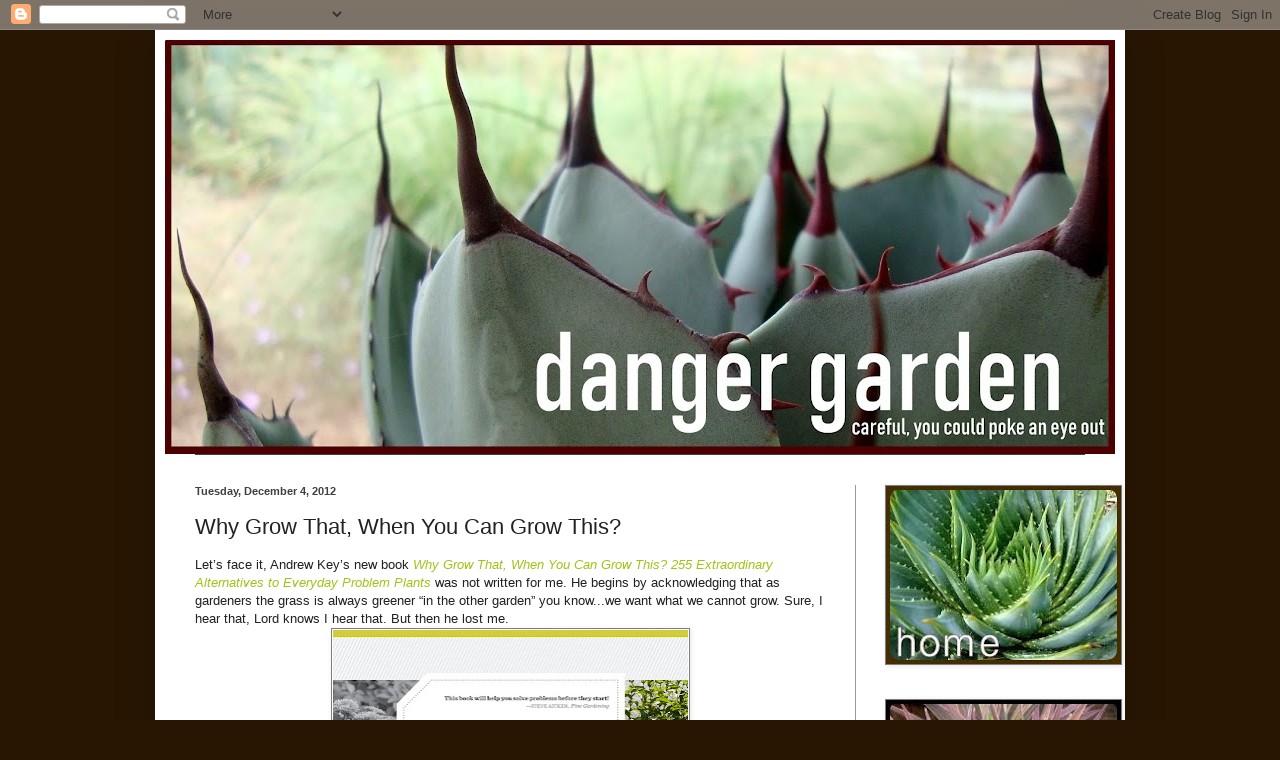

--- FILE ---
content_type: text/html; charset=UTF-8
request_url: http://www.thedangergarden.com/2012/12/why-grow-that-when-you-can-grow-this.html
body_size: 38799
content:
<!DOCTYPE html>
<html class='v2' dir='ltr' lang='en' xmlns='http://www.w3.org/1999/xhtml' xmlns:b='http://www.google.com/2005/gml/b' xmlns:data='http://www.google.com/2005/gml/data' xmlns:expr='http://www.google.com/2005/gml/expr'>
<head>
<link href='https://www.blogger.com/static/v1/widgets/335934321-css_bundle_v2.css' rel='stylesheet' type='text/css'/>
<meta content='width=1100' name='viewport'/>
<meta content='text/html; charset=UTF-8' http-equiv='Content-Type'/>
<meta content='blogger' name='generator'/>
<link href='http://www.thedangergarden.com/favicon.ico' rel='icon' type='image/x-icon'/>
<link href='http://www.thedangergarden.com/2012/12/why-grow-that-when-you-can-grow-this.html' rel='canonical'/>
<link rel="alternate" type="application/atom+xml" title="danger garden - Atom" href="http://www.thedangergarden.com/feeds/posts/default" />
<link rel="alternate" type="application/rss+xml" title="danger garden - RSS" href="http://www.thedangergarden.com/feeds/posts/default?alt=rss" />
<link rel="service.post" type="application/atom+xml" title="danger garden - Atom" href="https://www.blogger.com/feeds/1018965493805276234/posts/default" />

<link rel="alternate" type="application/atom+xml" title="danger garden - Atom" href="http://www.thedangergarden.com/feeds/6173358372075258623/comments/default" />
<!--Can't find substitution for tag [blog.ieCssRetrofitLinks]-->
<link href='https://blogger.googleusercontent.com/img/b/R29vZ2xl/AVvXsEgamV4dd33gC99tQXwBQm1r2-n3bgnuRDzT6OWc-VNJ46nNmTDPK3WdAXkIkJdq_i-PHqVw7K_jL1_exKqb91SyIPQet2bKmr53emTqdNmP35rDEkgbCbK5heeeR97I1R-SDApqrqN21Zpm/s400/Why+Grow+That....jpg' rel='image_src'/>
<meta content='http://www.thedangergarden.com/2012/12/why-grow-that-when-you-can-grow-this.html' property='og:url'/>
<meta content='Why Grow That, When You Can Grow This?' property='og:title'/>
<meta content='Let’s face it, Andrew Key’s new book Why Grow That, When You Can Grow This? 255 Extraordinary Alternatives to Everyday Problem Plants  was n...' property='og:description'/>
<meta content='https://blogger.googleusercontent.com/img/b/R29vZ2xl/AVvXsEgamV4dd33gC99tQXwBQm1r2-n3bgnuRDzT6OWc-VNJ46nNmTDPK3WdAXkIkJdq_i-PHqVw7K_jL1_exKqb91SyIPQet2bKmr53emTqdNmP35rDEkgbCbK5heeeR97I1R-SDApqrqN21Zpm/w1200-h630-p-k-no-nu/Why+Grow+That....jpg' property='og:image'/>
<title>danger garden: Why Grow That, When You Can Grow This?</title>
<style id='page-skin-1' type='text/css'><!--
/*
-----------------------------------------------
Blogger Template Style
Name:     Simple
Designer: Blogger
URL:      www.blogger.com
----------------------------------------------- */
/* Variable definitions
====================
<Variable name="keycolor" description="Main Color" type="color" default="#66bbdd"/>
<Group description="Page Text" selector="body">
<Variable name="body.font" description="Font" type="font"
default="normal normal 12px Arial, Tahoma, Helvetica, FreeSans, sans-serif"/>
<Variable name="body.text.color" description="Text Color" type="color" default="#222222"/>
</Group>
<Group description="Backgrounds" selector=".body-fauxcolumns-outer">
<Variable name="body.background.color" description="Outer Background" type="color" default="#66bbdd"/>
<Variable name="content.background.color" description="Main Background" type="color" default="#ffffff"/>
<Variable name="header.background.color" description="Header Background" type="color" default="transparent"/>
</Group>
<Group description="Links" selector=".main-outer">
<Variable name="link.color" description="Link Color" type="color" default="#2288bb"/>
<Variable name="link.visited.color" description="Visited Color" type="color" default="#888888"/>
<Variable name="link.hover.color" description="Hover Color" type="color" default="#33aaff"/>
</Group>
<Group description="Blog Title" selector=".header h1">
<Variable name="header.font" description="Font" type="font"
default="normal normal 60px Arial, Tahoma, Helvetica, FreeSans, sans-serif"/>
<Variable name="header.text.color" description="Title Color" type="color" default="#3399bb" />
</Group>
<Group description="Blog Description" selector=".header .description">
<Variable name="description.text.color" description="Description Color" type="color"
default="#777777" />
</Group>
<Group description="Tabs Text" selector=".tabs-inner .widget li a">
<Variable name="tabs.font" description="Font" type="font"
default="normal normal 14px Arial, Tahoma, Helvetica, FreeSans, sans-serif"/>
<Variable name="tabs.text.color" description="Text Color" type="color" default="#999999"/>
<Variable name="tabs.selected.text.color" description="Selected Color" type="color" default="#000000"/>
</Group>
<Group description="Tabs Background" selector=".tabs-outer .PageList">
<Variable name="tabs.background.color" description="Background Color" type="color" default="#f5f5f5"/>
<Variable name="tabs.selected.background.color" description="Selected Color" type="color" default="#eeeeee"/>
</Group>
<Group description="Post Title" selector="h3.post-title, .comments h4">
<Variable name="post.title.font" description="Font" type="font"
default="normal normal 22px Arial, Tahoma, Helvetica, FreeSans, sans-serif"/>
</Group>
<Group description="Date Header" selector=".date-header">
<Variable name="date.header.color" description="Text Color" type="color"
default="#222222"/>
<Variable name="date.header.background.color" description="Background Color" type="color"
default="transparent"/>
<Variable name="date.header.font" description="Text Font" type="font"
default="normal bold 11px Arial, Tahoma, Helvetica, FreeSans, sans-serif"/>
<Variable name="date.header.padding" description="Date Header Padding" type="string" default="inherit"/>
<Variable name="date.header.letterspacing" description="Date Header Letter Spacing" type="string" default="inherit"/>
<Variable name="date.header.margin" description="Date Header Margin" type="string" default="inherit"/>
</Group>
<Group description="Post Footer" selector=".post-footer">
<Variable name="post.footer.text.color" description="Text Color" type="color" default="#666666"/>
<Variable name="post.footer.background.color" description="Background Color" type="color"
default="#f9f9f9"/>
<Variable name="post.footer.border.color" description="Shadow Color" type="color" default="#eeeeee"/>
</Group>
<Group description="Gadgets" selector="h2">
<Variable name="widget.title.font" description="Title Font" type="font"
default="normal bold 11px Arial, Tahoma, Helvetica, FreeSans, sans-serif"/>
<Variable name="widget.title.text.color" description="Title Color" type="color" default="#000000"/>
<Variable name="widget.alternate.text.color" description="Alternate Color" type="color" default="#999999"/>
</Group>
<Group description="Images" selector=".main-inner">
<Variable name="image.background.color" description="Background Color" type="color" default="#ffffff"/>
<Variable name="image.border.color" description="Border Color" type="color" default="#eeeeee"/>
<Variable name="image.text.color" description="Caption Text Color" type="color" default="#222222"/>
</Group>
<Group description="Accents" selector=".content-inner">
<Variable name="body.rule.color" description="Separator Line Color" type="color" default="#eeeeee"/>
<Variable name="tabs.border.color" description="Tabs Border Color" type="color" default="#999999"/>
</Group>
<Variable name="body.background" description="Body Background" type="background"
color="#281603" default="$(color) none repeat scroll top left"/>
<Variable name="body.background.override" description="Body Background Override" type="string" default=""/>
<Variable name="body.background.gradient.cap" description="Body Gradient Cap" type="url"
default="url(https://resources.blogblog.com/blogblog/data/1kt/simple/gradients_light.png)"/>
<Variable name="body.background.gradient.tile" description="Body Gradient Tile" type="url"
default="url(https://resources.blogblog.com/blogblog/data/1kt/simple/body_gradient_tile_light.png)"/>
<Variable name="content.background.color.selector" description="Content Background Color Selector" type="string" default=".content-inner"/>
<Variable name="content.padding" description="Content Padding" type="length" default="10px" min="0" max="100px"/>
<Variable name="content.padding.horizontal" description="Content Horizontal Padding" type="length" default="10px" min="0" max="100px"/>
<Variable name="content.shadow.spread" description="Content Shadow Spread" type="length" default="40px" min="0" max="100px"/>
<Variable name="content.shadow.spread.webkit" description="Content Shadow Spread (WebKit)" type="length" default="5px" min="0" max="100px"/>
<Variable name="content.shadow.spread.ie" description="Content Shadow Spread (IE)" type="length" default="10px" min="0" max="100px"/>
<Variable name="main.border.width" description="Main Border Width" type="length" default="0" min="0" max="10px"/>
<Variable name="header.background.gradient" description="Header Gradient" type="url" default="none"/>
<Variable name="header.shadow.offset.left" description="Header Shadow Offset Left" type="length" default="-1px" min="-50px" max="50px"/>
<Variable name="header.shadow.offset.top" description="Header Shadow Offset Top" type="length" default="-1px" min="-50px" max="50px"/>
<Variable name="header.shadow.spread" description="Header Shadow Spread" type="length" default="1px" min="0" max="100px"/>
<Variable name="header.padding" description="Header Padding" type="length" default="30px" min="0" max="100px"/>
<Variable name="header.border.size" description="Header Border Size" type="length" default="1px" min="0" max="10px"/>
<Variable name="header.bottom.border.size" description="Header Bottom Border Size" type="length" default="1px" min="0" max="10px"/>
<Variable name="header.border.horizontalsize" description="Header Horizontal Border Size" type="length" default="0" min="0" max="10px"/>
<Variable name="description.text.size" description="Description Text Size" type="string" default="140%"/>
<Variable name="tabs.margin.top" description="Tabs Margin Top" type="length" default="0" min="0" max="100px"/>
<Variable name="tabs.margin.side" description="Tabs Side Margin" type="length" default="30px" min="0" max="100px"/>
<Variable name="tabs.background.gradient" description="Tabs Background Gradient" type="url"
default="url(https://resources.blogblog.com/blogblog/data/1kt/simple/gradients_light.png)"/>
<Variable name="tabs.border.width" description="Tabs Border Width" type="length" default="1px" min="0" max="10px"/>
<Variable name="tabs.bevel.border.width" description="Tabs Bevel Border Width" type="length" default="1px" min="0" max="10px"/>
<Variable name="post.margin.bottom" description="Post Bottom Margin" type="length" default="25px" min="0" max="100px"/>
<Variable name="image.border.small.size" description="Image Border Small Size" type="length" default="2px" min="0" max="10px"/>
<Variable name="image.border.large.size" description="Image Border Large Size" type="length" default="5px" min="0" max="10px"/>
<Variable name="page.width.selector" description="Page Width Selector" type="string" default=".region-inner"/>
<Variable name="page.width" description="Page Width" type="string" default="auto"/>
<Variable name="main.section.margin" description="Main Section Margin" type="length" default="15px" min="0" max="100px"/>
<Variable name="main.padding" description="Main Padding" type="length" default="15px" min="0" max="100px"/>
<Variable name="main.padding.top" description="Main Padding Top" type="length" default="30px" min="0" max="100px"/>
<Variable name="main.padding.bottom" description="Main Padding Bottom" type="length" default="30px" min="0" max="100px"/>
<Variable name="paging.background"
color="#ffffff"
description="Background of blog paging area" type="background"
default="transparent none no-repeat scroll top center"/>
<Variable name="footer.bevel" description="Bevel border length of footer" type="length" default="0" min="0" max="10px"/>
<Variable name="mobile.background.overlay" description="Mobile Background Overlay" type="string"
default="transparent none repeat scroll top left"/>
<Variable name="mobile.background.size" description="Mobile Background Size" type="string" default="auto"/>
<Variable name="mobile.button.color" description="Mobile Button Color" type="color" default="#ffffff" />
<Variable name="startSide" description="Side where text starts in blog language" type="automatic" default="left"/>
<Variable name="endSide" description="Side where text ends in blog language" type="automatic" default="right"/>
*/
/* Content
----------------------------------------------- */
body {
font: normal normal 12px Verdana, Geneva, sans-serif;
color: #222222;
background: #281603 none repeat scroll top left;
padding: 0 40px 40px 40px;
}
html body .region-inner {
min-width: 0;
max-width: 100%;
width: auto;
}
h2 {
font-size: 22px;
}
a:link {
text-decoration:none;
color: #a0c416;
}
a:visited {
text-decoration:none;
color: #a0c416;
}
a:hover {
text-decoration:underline;
color: #404040;
}
.body-fauxcolumn-outer .fauxcolumn-inner {
background: transparent none repeat scroll top left;
_background-image: none;
}
.body-fauxcolumn-outer .cap-top {
position: absolute;
z-index: 1;
height: 400px;
width: 100%;
}
.body-fauxcolumn-outer .cap-top .cap-left {
width: 100%;
background: transparent none repeat-x scroll top left;
_background-image: none;
}
.content-outer {
-moz-box-shadow: 0 0 40px rgba(0, 0, 0, .15);
-webkit-box-shadow: 0 0 5px rgba(0, 0, 0, .15);
-goog-ms-box-shadow: 0 0 10px #333333;
box-shadow: 0 0 40px rgba(0, 0, 0, .15);
margin-bottom: 1px;
}
.content-inner {
padding: 10px 10px;
}
.content-inner {
background-color: #ffffff;
}
/* Header
----------------------------------------------- */
.header-outer {
background: transparent none repeat-x scroll 0 -400px;
_background-image: none;
}
.Header h1 {
font: normal normal 60px Arial, Tahoma, Helvetica, FreeSans, sans-serif;
color: #ffffff;
text-shadow: -1px -1px 1px rgba(0, 0, 0, .2);
}
.Header h1 a {
color: #ffffff;
}
.Header .description {
font-size: 140%;
color: #6b830f;
}
.header-inner .Header .titlewrapper {
padding: 22px 30px;
}
.header-inner .Header .descriptionwrapper {
padding: 0 30px;
}
/* Tabs
----------------------------------------------- */
.tabs-inner .section:first-child {
border-top: 1px solid #404040;
}
.tabs-inner .section:first-child ul {
margin-top: -1px;
border-top: 1px solid #404040;
border-left: 0 solid #404040;
border-right: 0 solid #404040;
}
.tabs-inner .widget ul {
background: #222222 none repeat-x scroll 0 -800px;
_background-image: none;
border-bottom: 1px solid #404040;
margin-top: 0;
margin-left: -30px;
margin-right: -30px;
}
.tabs-inner .widget li a {
display: inline-block;
padding: .6em 1em;
font: normal normal 14px Arial, Tahoma, Helvetica, FreeSans, sans-serif;
color: #999999;
border-left: 1px solid #ffffff;
border-right: 0 solid #404040;
}
.tabs-inner .widget li:first-child a {
border-left: none;
}
.tabs-inner .widget li.selected a, .tabs-inner .widget li a:hover {
color: #6b830f;
background-color: #000000;
text-decoration: none;
}
/* Columns
----------------------------------------------- */
.main-outer {
border-top: 0 solid #999999;
}
.fauxcolumn-left-outer .fauxcolumn-inner {
border-right: 1px solid #999999;
}
.fauxcolumn-right-outer .fauxcolumn-inner {
border-left: 1px solid #999999;
}
/* Headings
----------------------------------------------- */
div.widget > h2,
div.widget h2.title {
margin: 0 0 1em 0;
font: normal bold 11px Verdana, Geneva, sans-serif;
color: #404040;
}
/* Widgets
----------------------------------------------- */
.widget .zippy {
color: #999999;
text-shadow: 2px 2px 1px rgba(0, 0, 0, .1);
}
.widget .popular-posts ul {
list-style: none;
}
/* Posts
----------------------------------------------- */
h2.date-header {
font: normal bold 11px Arial, Tahoma, Helvetica, FreeSans, sans-serif;
}
.date-header span {
background-color: transparent;
color: #404040;
padding: inherit;
letter-spacing: inherit;
margin: inherit;
}
.main-inner {
padding-top: 30px;
padding-bottom: 30px;
}
.main-inner .column-center-inner {
padding: 0 15px;
}
.main-inner .column-center-inner .section {
margin: 0 15px;
}
.post {
margin: 0 0 25px 0;
}
h3.post-title, .comments h4 {
font: normal normal 22px Verdana, Geneva, sans-serif;
margin: .75em 0 0;
}
.post-body {
font-size: 110%;
line-height: 1.4;
position: relative;
}
.post-body img, .post-body .tr-caption-container, .Profile img, .Image img,
.BlogList .item-thumbnail img {
padding: 0;
background: #ffffff;
border: 1px solid #7f7f7f;
-moz-box-shadow: 1px 1px 5px rgba(0, 0, 0, .1);
-webkit-box-shadow: 1px 1px 5px rgba(0, 0, 0, .1);
box-shadow: 1px 1px 5px rgba(0, 0, 0, .1);
}
.post-body img, .post-body .tr-caption-container {
padding: 1px;
}
.post-body .tr-caption-container {
color: #222222;
}
.post-body .tr-caption-container img {
padding: 0;
background: transparent;
border: none;
-moz-box-shadow: 0 0 0 rgba(0, 0, 0, .1);
-webkit-box-shadow: 0 0 0 rgba(0, 0, 0, .1);
box-shadow: 0 0 0 rgba(0, 0, 0, .1);
}
.post-header {
margin: 0 0 1.5em;
line-height: 1.6;
font-size: 90%;
}
.post-footer {
margin: 20px -2px 0;
padding: 5px 10px;
color: #888888;
background-color: #ffffff;
border-bottom: 1px solid #999999;
line-height: 1.6;
font-size: 90%;
}
#comments .comment-author {
padding-top: 1.5em;
border-top: 1px solid #999999;
background-position: 0 1.5em;
}
#comments .comment-author:first-child {
padding-top: 0;
border-top: none;
}
.avatar-image-container {
margin: .2em 0 0;
}
#comments .avatar-image-container img {
border: 1px solid #7f7f7f;
}
/* Comments
----------------------------------------------- */
.comments .comments-content .icon.blog-author {
background-repeat: no-repeat;
background-image: url([data-uri]);
}
.comments .comments-content .loadmore a {
border-top: 1px solid #999999;
border-bottom: 1px solid #999999;
}
.comments .comment-thread.inline-thread {
background-color: #ffffff;
}
.comments .continue {
border-top: 2px solid #999999;
}
/* Accents
---------------------------------------------- */
.section-columns td.columns-cell {
border-left: 1px solid #999999;
}
.blog-pager {
background: transparent none no-repeat scroll top center;
}
.blog-pager-older-link, .home-link,
.blog-pager-newer-link {
background-color: #ffffff;
padding: 5px;
}
.footer-outer {
border-top: 0 dashed #bbbbbb;
}
/* Mobile
----------------------------------------------- */
body.mobile  {
background-size: auto;
}
.mobile .body-fauxcolumn-outer {
background: transparent none repeat scroll top left;
}
.mobile .body-fauxcolumn-outer .cap-top {
background-size: 100% auto;
}
.mobile .content-outer {
-webkit-box-shadow: 0 0 3px rgba(0, 0, 0, .15);
box-shadow: 0 0 3px rgba(0, 0, 0, .15);
}
.mobile .tabs-inner .widget ul {
margin-left: 0;
margin-right: 0;
}
.mobile .post {
margin: 0;
}
.mobile .main-inner .column-center-inner .section {
margin: 0;
}
.mobile .date-header span {
padding: 0.1em 10px;
margin: 0 -10px;
}
.mobile h3.post-title {
margin: 0;
}
.mobile .blog-pager {
background: transparent none no-repeat scroll top center;
}
.mobile .footer-outer {
border-top: none;
}
.mobile .main-inner, .mobile .footer-inner {
background-color: #ffffff;
}
.mobile-index-contents {
color: #222222;
}
.mobile-link-button {
background-color: #a0c416;
}
.mobile-link-button a:link, .mobile-link-button a:visited {
color: #ffffff;
}
.mobile .tabs-inner .section:first-child {
border-top: none;
}
.mobile .tabs-inner .PageList .widget-content {
background-color: #000000;
color: #6b830f;
border-top: 1px solid #404040;
border-bottom: 1px solid #404040;
}
.mobile .tabs-inner .PageList .widget-content .pagelist-arrow {
border-left: 1px solid #404040;
}
.blog-feeds {
display: none;
}
--></style>
<style id='template-skin-1' type='text/css'><!--
body {
min-width: 970px;
}
.content-outer, .content-fauxcolumn-outer, .region-inner {
min-width: 970px;
max-width: 970px;
_width: 970px;
}
.main-inner .columns {
padding-left: 0;
padding-right: 260px;
}
.main-inner .fauxcolumn-center-outer {
left: 0;
right: 260px;
/* IE6 does not respect left and right together */
_width: expression(this.parentNode.offsetWidth -
parseInt("0") -
parseInt("260px") + 'px');
}
.main-inner .fauxcolumn-left-outer {
width: 0;
}
.main-inner .fauxcolumn-right-outer {
width: 260px;
}
.main-inner .column-left-outer {
width: 0;
right: 100%;
margin-left: -0;
}
.main-inner .column-right-outer {
width: 260px;
margin-right: -260px;
}
#layout {
min-width: 0;
}
#layout .content-outer {
min-width: 0;
width: 800px;
}
#layout .region-inner {
min-width: 0;
width: auto;
}
body#layout div.add_widget {
padding: 8px;
}
body#layout div.add_widget a {
margin-left: 32px;
}
--></style>
<script type='text/javascript'>
        (function(i,s,o,g,r,a,m){i['GoogleAnalyticsObject']=r;i[r]=i[r]||function(){
        (i[r].q=i[r].q||[]).push(arguments)},i[r].l=1*new Date();a=s.createElement(o),
        m=s.getElementsByTagName(o)[0];a.async=1;a.src=g;m.parentNode.insertBefore(a,m)
        })(window,document,'script','https://www.google-analytics.com/analytics.js','ga');
        ga('create', 'UA-10120752-1', 'auto', 'blogger');
        ga('blogger.send', 'pageview');
      </script>
<meta content='588zaW5Mh3bmMMRRlUnA' name='follow.it-verification-code'/>
<link href='https://www.blogger.com/dyn-css/authorization.css?targetBlogID=1018965493805276234&amp;zx=8f63a20e-34a7-425a-99f3-7c49a3889fc5' media='none' onload='if(media!=&#39;all&#39;)media=&#39;all&#39;' rel='stylesheet'/><noscript><link href='https://www.blogger.com/dyn-css/authorization.css?targetBlogID=1018965493805276234&amp;zx=8f63a20e-34a7-425a-99f3-7c49a3889fc5' rel='stylesheet'/></noscript>
<meta name='google-adsense-platform-account' content='ca-host-pub-1556223355139109'/>
<meta name='google-adsense-platform-domain' content='blogspot.com'/>

</head>
<body class='loading'>
<div class='navbar section' id='navbar' name='Navbar'><div class='widget Navbar' data-version='1' id='Navbar1'><script type="text/javascript">
    function setAttributeOnload(object, attribute, val) {
      if(window.addEventListener) {
        window.addEventListener('load',
          function(){ object[attribute] = val; }, false);
      } else {
        window.attachEvent('onload', function(){ object[attribute] = val; });
      }
    }
  </script>
<div id="navbar-iframe-container"></div>
<script type="text/javascript" src="https://apis.google.com/js/platform.js"></script>
<script type="text/javascript">
      gapi.load("gapi.iframes:gapi.iframes.style.bubble", function() {
        if (gapi.iframes && gapi.iframes.getContext) {
          gapi.iframes.getContext().openChild({
              url: 'https://www.blogger.com/navbar/1018965493805276234?po\x3d6173358372075258623\x26origin\x3dhttp://www.thedangergarden.com',
              where: document.getElementById("navbar-iframe-container"),
              id: "navbar-iframe"
          });
        }
      });
    </script><script type="text/javascript">
(function() {
var script = document.createElement('script');
script.type = 'text/javascript';
script.src = '//pagead2.googlesyndication.com/pagead/js/google_top_exp.js';
var head = document.getElementsByTagName('head')[0];
if (head) {
head.appendChild(script);
}})();
</script>
</div></div>
<div class='body-fauxcolumns'>
<div class='fauxcolumn-outer body-fauxcolumn-outer'>
<div class='cap-top'>
<div class='cap-left'></div>
<div class='cap-right'></div>
</div>
<div class='fauxborder-left'>
<div class='fauxborder-right'></div>
<div class='fauxcolumn-inner'>
</div>
</div>
<div class='cap-bottom'>
<div class='cap-left'></div>
<div class='cap-right'></div>
</div>
</div>
</div>
<div class='content'>
<div class='content-fauxcolumns'>
<div class='fauxcolumn-outer content-fauxcolumn-outer'>
<div class='cap-top'>
<div class='cap-left'></div>
<div class='cap-right'></div>
</div>
<div class='fauxborder-left'>
<div class='fauxborder-right'></div>
<div class='fauxcolumn-inner'>
</div>
</div>
<div class='cap-bottom'>
<div class='cap-left'></div>
<div class='cap-right'></div>
</div>
</div>
</div>
<div class='content-outer'>
<div class='content-cap-top cap-top'>
<div class='cap-left'></div>
<div class='cap-right'></div>
</div>
<div class='fauxborder-left content-fauxborder-left'>
<div class='fauxborder-right content-fauxborder-right'></div>
<div class='content-inner'>
<header>
<div class='header-outer'>
<div class='header-cap-top cap-top'>
<div class='cap-left'></div>
<div class='cap-right'></div>
</div>
<div class='fauxborder-left header-fauxborder-left'>
<div class='fauxborder-right header-fauxborder-right'></div>
<div class='region-inner header-inner'>
<div class='header section' id='header' name='Header'><div class='widget Header' data-version='1' id='Header1'>
<div id='header-inner'>
<a href='http://www.thedangergarden.com/' style='display: block'>
<img alt='danger garden' height='414px; ' id='Header1_headerimg' src='https://blogger.googleusercontent.com/img/b/R29vZ2xl/AVvXsEjAIgTWJTV18g65gB0yOwOnFStfTTKA6vTQuBk9MGLPBFtuC1P28GBxYFFLUiyftgPUs1fZsQTaCI48lAQdGudEkTmNU9SdZmWehEI77Thdxw3-btLtoKbqzgDRbaOULhYCRMVg9WEOQv4/s950/headernew.jpg' style='display: block' width='950px; '/>
</a>
</div>
</div></div>
</div>
</div>
<div class='header-cap-bottom cap-bottom'>
<div class='cap-left'></div>
<div class='cap-right'></div>
</div>
</div>
</header>
<div class='tabs-outer'>
<div class='tabs-cap-top cap-top'>
<div class='cap-left'></div>
<div class='cap-right'></div>
</div>
<div class='fauxborder-left tabs-fauxborder-left'>
<div class='fauxborder-right tabs-fauxborder-right'></div>
<div class='region-inner tabs-inner'>
<div class='tabs no-items section' id='crosscol' name='Cross-Column'></div>
<div class='tabs no-items section' id='crosscol-overflow' name='Cross-Column 2'></div>
</div>
</div>
<div class='tabs-cap-bottom cap-bottom'>
<div class='cap-left'></div>
<div class='cap-right'></div>
</div>
</div>
<div class='main-outer'>
<div class='main-cap-top cap-top'>
<div class='cap-left'></div>
<div class='cap-right'></div>
</div>
<div class='fauxborder-left main-fauxborder-left'>
<div class='fauxborder-right main-fauxborder-right'></div>
<div class='region-inner main-inner'>
<div class='columns fauxcolumns'>
<div class='fauxcolumn-outer fauxcolumn-center-outer'>
<div class='cap-top'>
<div class='cap-left'></div>
<div class='cap-right'></div>
</div>
<div class='fauxborder-left'>
<div class='fauxborder-right'></div>
<div class='fauxcolumn-inner'>
</div>
</div>
<div class='cap-bottom'>
<div class='cap-left'></div>
<div class='cap-right'></div>
</div>
</div>
<div class='fauxcolumn-outer fauxcolumn-left-outer'>
<div class='cap-top'>
<div class='cap-left'></div>
<div class='cap-right'></div>
</div>
<div class='fauxborder-left'>
<div class='fauxborder-right'></div>
<div class='fauxcolumn-inner'>
</div>
</div>
<div class='cap-bottom'>
<div class='cap-left'></div>
<div class='cap-right'></div>
</div>
</div>
<div class='fauxcolumn-outer fauxcolumn-right-outer'>
<div class='cap-top'>
<div class='cap-left'></div>
<div class='cap-right'></div>
</div>
<div class='fauxborder-left'>
<div class='fauxborder-right'></div>
<div class='fauxcolumn-inner'>
</div>
</div>
<div class='cap-bottom'>
<div class='cap-left'></div>
<div class='cap-right'></div>
</div>
</div>
<!-- corrects IE6 width calculation -->
<div class='columns-inner'>
<div class='column-center-outer'>
<div class='column-center-inner'>
<div class='main section' id='main' name='Main'><div class='widget Blog' data-version='1' id='Blog1'>
<div class='blog-posts hfeed'>

          <div class="date-outer">
        
<h2 class='date-header'><span>Tuesday, December 4, 2012</span></h2>

          <div class="date-posts">
        
<div class='post-outer'>
<div class='post hentry uncustomized-post-template' itemprop='blogPost' itemscope='itemscope' itemtype='http://schema.org/BlogPosting'>
<meta content='https://blogger.googleusercontent.com/img/b/R29vZ2xl/AVvXsEgamV4dd33gC99tQXwBQm1r2-n3bgnuRDzT6OWc-VNJ46nNmTDPK3WdAXkIkJdq_i-PHqVw7K_jL1_exKqb91SyIPQet2bKmr53emTqdNmP35rDEkgbCbK5heeeR97I1R-SDApqrqN21Zpm/s400/Why+Grow+That....jpg' itemprop='image_url'/>
<meta content='1018965493805276234' itemprop='blogId'/>
<meta content='6173358372075258623' itemprop='postId'/>
<a name='6173358372075258623'></a>
<h3 class='post-title entry-title' itemprop='name'>
Why Grow That, When You Can Grow This?
</h3>
<div class='post-header'>
<div class='post-header-line-1'></div>
</div>
<div class='post-body entry-content' id='post-body-6173358372075258623' itemprop='description articleBody'>
Let&#8217;s face it, Andrew Key&#8217;s new book <i><a href="http://www.timberpress.com/books/why_grow_that_when_you_can_grow_this/keys/9781604692860" target="_blank">Why Grow That, When You Can Grow This? 255 Extraordinary Alternatives to Everyday Problem Plants</a></i> was not written for me. He begins by acknowledging that as gardeners the grass is always greener &#8220;in the other garden&#8221; you know...we want what we cannot grow. Sure, I hear that, Lord knows I hear that. But then he lost me. <br />
<div class="separator" style="clear: both; text-align: center;">
<a href="https://blogger.googleusercontent.com/img/b/R29vZ2xl/AVvXsEgamV4dd33gC99tQXwBQm1r2-n3bgnuRDzT6OWc-VNJ46nNmTDPK3WdAXkIkJdq_i-PHqVw7K_jL1_exKqb91SyIPQet2bKmr53emTqdNmP35rDEkgbCbK5heeeR97I1R-SDApqrqN21Zpm/s1600/Why+Grow+That....jpg" imageanchor="1" style="margin-left: 1em; margin-right: 1em;"><img border="0" height="400" src="https://blogger.googleusercontent.com/img/b/R29vZ2xl/AVvXsEgamV4dd33gC99tQXwBQm1r2-n3bgnuRDzT6OWc-VNJ46nNmTDPK3WdAXkIkJdq_i-PHqVw7K_jL1_exKqb91SyIPQet2bKmr53emTqdNmP35rDEkgbCbK5heeeR97I1R-SDApqrqN21Zpm/s400/Why+Grow+That....jpg" width="355" /></a></div>
<br />
Get this, he suggests that by matching the plants we choose to our climate, soil and sunlight conditions they&#8217;ll thrive and we&#8217;ll be happier gardeners. What? I've been going about this all wrong. I thought you were supposed to choose the plants you love and then move heaven and earth to make them happy! (you know like the work involved in growing desert plants in rainy Oregon)<br />
<br />
Okay, I kid. As much as I love pushing what will grow in my garden there are times you just have to accept the plant you are drawn to is just not the right plant for you. Andrew helps readers through this realization by identifying plants that replicate at least three or more traits of the &#8220;problem plant,&#8221; things such as hardiness, shape, color, texture, light, and size. And as a bonus this also means if you adore a particular plant in your garden the alternatives provide ideas of how to include more of what you love. For instance as an alternative for Yucca filamentosa (evidently some people see this perfectly lovely creature as a &#8220;gas station plant&#8221; and thus an unsavory character, <i>whatever</i>!) he offers Dasylirion wheeleri, which&nbsp;I believe&nbsp;is a wonderful, yet &nbsp;underutilized, plant.<br />
<div class="separator" style="clear: both; text-align: center;">
<a href="https://blogger.googleusercontent.com/img/b/R29vZ2xl/AVvXsEjsxc1QrIkGbx5Q5uoQnNp9lF0_cjKbtNA5I-hHzerKRPptlABPUiVLRz_82vRFOx6s0pA5jrju7JDiPZPYhotc_8eQDSNPIMuGItrRm0PIoVJ8_qLmTADmzc3DLyz8i7LQpw3F341fzbQI/s1600/Dasylirion+wheeleri.JPG" imageanchor="1" style="margin-left: 1em; margin-right: 1em;"><img border="0" height="370" src="https://blogger.googleusercontent.com/img/b/R29vZ2xl/AVvXsEjsxc1QrIkGbx5Q5uoQnNp9lF0_cjKbtNA5I-hHzerKRPptlABPUiVLRz_82vRFOx6s0pA5jrju7JDiPZPYhotc_8eQDSNPIMuGItrRm0PIoVJ8_qLmTADmzc3DLyz8i7LQpw3F341fzbQI/s400/Dasylirion+wheeleri.JPG" width="400" /></a></div>
<br />
This brings me to another point about the book; it was an education to read what some of the problem plants were and why they were seen as such. For instance everyone&#8217;s favorite hardy palm (at least here in the Pacific Northwest) Trachycarpus fortunei was said to look best &#8220;in the neighbors garden&#8221; because up close they are all trunk, oh my! <br />
<div class="separator" style="clear: both; text-align: center;">
<a href="https://blogger.googleusercontent.com/img/b/R29vZ2xl/AVvXsEjj-XY7DwvF_U2Qd_4S3IuWpCqUage6oCuzY6rzYFWR3g8VMxq39wEEk1aRsAksqgMRfsOuY7vMHKNGq29F3z4QaaG56IcY6j4S-yKakgVNxr0ZhDyEORcNHo_XzIMXVEm24Vno2q9g7g5g/s1600/Trachy+1.JPG" imageanchor="1" style="margin-left: 1em; margin-right: 1em;"><img border="0" height="400" src="https://blogger.googleusercontent.com/img/b/R29vZ2xl/AVvXsEjj-XY7DwvF_U2Qd_4S3IuWpCqUage6oCuzY6rzYFWR3g8VMxq39wEEk1aRsAksqgMRfsOuY7vMHKNGq29F3z4QaaG56IcY6j4S-yKakgVNxr0ZhDyEORcNHo_XzIMXVEm24Vno2q9g7g5g/s400/Trachy+1.JPG" width="277" /></a></div>
<br />
That particular Trachy (above) is in my neighbors garden, but what I wouldn't give to have a few of those trunks in my garden! (then again I have a friend who is a little repelled by the hairy trunks so I guess to each her own)<br />
<div class="separator" style="clear: both; text-align: center;">
<a href="https://blogger.googleusercontent.com/img/b/R29vZ2xl/AVvXsEj3_Qacjk-tyZnf2y7pZa9hqpiTVyFidE4freIxl9T6v2bmagbZJtNmbpbpatNLYbYoZ1Z94KP2MC8phndcAH81tCpRBEVNSXsv6pTOonhHvJ4q6sFtcEe0JfRAm3s83B6etmSHdPDq8oiG/s1600/Trachy+2.JPG" imageanchor="1" style="margin-left: 1em; margin-right: 1em;"><img border="0" height="400" src="https://blogger.googleusercontent.com/img/b/R29vZ2xl/AVvXsEj3_Qacjk-tyZnf2y7pZa9hqpiTVyFidE4freIxl9T6v2bmagbZJtNmbpbpatNLYbYoZ1Z94KP2MC8phndcAH81tCpRBEVNSXsv6pTOonhHvJ4q6sFtcEe0JfRAm3s83B6etmSHdPDq8oiG/s400/Trachy+2.JPG" width="316" /></a></div>
<br />
I asked Andrew about how he went about compiling the list of problem plants he addresses in the book. Here&#8217;s what he had to say&#8230; <br />
<br />
&#8220;You might have noticed a few categories, in no particular order: <br />
<ul>
<li>Plants like roses that tend to be problematic because they get pests or diseases that require unsustainable inputs of time, maintenance, fertilizer, chemicals, etc.</li>
<li>Plants that only have one season of interest, especially when there are underused alternatives that do something similar in one season, but do other cool stuff the rest of the year.</li>
<li>Plants that aren't hardy or don't thrive in or some significant portion of North America, like agave not overwintering in-ground in really cold, wet regions (oh, how I wish it would), or peony where it's hot.</li>
<li>Plants that are considered invasive species in some significant portion of North America. Scotch broom in the Northwest, for example.</li>
<li>Plants that are often pegged as boring or overused, like hostas, for better or worse.</li>
<li>Plants that have plenty of redeeming value but are looked down on because, say, they're so tough they get planted at gas stations. Yep, this is my beloved yucca.&#8221;</li>
</ul>
<br />
Thank god he see's beyond the Yucca's "gas station" reputation!&nbsp;I do love the problem/alternative section, there is so much information packed onto each page, and pictures too. The one puzzling thing is that Andrew gently urges his readers to get comfortable using a plants botanical name (and rightfully so), pointing out the confusion that can arise from the use of common names. But then the layout of the problem/alternative section puts the common name at the top of the page (prominent placement) with the botanical name appearing underneath in very small print, very small. Odd.<br />
<br />
So did I find an alternative for a problem plant in my garden? No not right away, mainly because I don&#8217;t really have any problem plants I want to replace,&nbsp;after-all&nbsp;I collect problem plants! I was however thinking about the book the day after I took cuttings of my Blue Senecio. I walked into the back garden and instead of seeing the lovely chalky blue on the left echoing the blue of my Melianthus on the right (and in the foreground, also on the right, the Echium wildpretii)&#8230;<br />
<div class="separator" style="clear: both; text-align: center;">
<a href="https://blogger.googleusercontent.com/img/b/R29vZ2xl/AVvXsEhs9gk-T3owm9GSOhH5SbB8yBEiKmHSat0a61X13cq2XWOyqX2U5mAObPKHBU71lm02bJQVVKauu-o3ITqxZAi_psnzJoszg92v94k8eCsCKanDxXIMB9lV4vY2eyE-Ve9VyF032Cmm8aTg/s1600/with+Senecio.JPG" imageanchor="1" style="margin-left: 1em; margin-right: 1em;"><img border="0" height="300" src="https://blogger.googleusercontent.com/img/b/R29vZ2xl/AVvXsEhs9gk-T3owm9GSOhH5SbB8yBEiKmHSat0a61X13cq2XWOyqX2U5mAObPKHBU71lm02bJQVVKauu-o3ITqxZAi_psnzJoszg92v94k8eCsCKanDxXIMB9lV4vY2eyE-Ve9VyF032Cmm8aTg/s400/with+Senecio.JPG" width="400" /></a></div>
<br />
I saw just this, a green hole&#8230;<br />
<div class="separator" style="clear: both; text-align: center;">
<a href="https://blogger.googleusercontent.com/img/b/R29vZ2xl/AVvXsEhbrG4RS5pLVvYUKHyiFdVoxBtFTfJXc9C2kEhFGtr_Pjbo0klhVAXC6UxwCcI25j6j2FJyIpeiTkaHJBy3Oldq5ozdOrpJM7GEZLfj57j8SHjB11IH9RIR-ODZ8GlMHBX7nRnlyAPmVAMx/s1600/without+Senecio.JPG" imageanchor="1" style="margin-left: 1em; margin-right: 1em;"><img border="0" height="313" src="https://blogger.googleusercontent.com/img/b/R29vZ2xl/AVvXsEhbrG4RS5pLVvYUKHyiFdVoxBtFTfJXc9C2kEhFGtr_Pjbo0klhVAXC6UxwCcI25j6j2FJyIpeiTkaHJBy3Oldq5ozdOrpJM7GEZLfj57j8SHjB11IH9RIR-ODZ8GlMHBX7nRnlyAPmVAMx/s400/without+Senecio.JPG" width="400" /></a></div>
<br />
I started thinking about what I could plant there that would give me the same look year round. I wanted something that popped with color and had a similar shape to the chalk sticks (which are not hardy here in Zone 8). That&#8217;s when it hit me. What plant have I recently been pining over that has nearly that same powder blue, and also includes the golden tones of the Hakonechloa under the Melianthus? Yep, I bought another Yucca &#8216;Bright Star.' <br />
<div class="separator" style="clear: both; text-align: center;">
<a href="https://blogger.googleusercontent.com/img/b/R29vZ2xl/AVvXsEhJ8Q0Pl0b_VzDPtaxbkaMu0qzEGoIS5EN1NzlVUFDtIZvpL4wMElEiVfOHi1-FsfM32AtdH-XZbJ_O1FePWdEKiCrwSwzn0spPpb6WL-coWsyqX7AfEPS94GCu7HwjSc2p79e0HK9AuKyX/s1600/Yucca+&#39;Bright+Star&#39;.JPG" imageanchor="1" style="margin-left: 1em; margin-right: 1em;"><img border="0" height="300" src="https://blogger.googleusercontent.com/img/b/R29vZ2xl/AVvXsEhJ8Q0Pl0b_VzDPtaxbkaMu0qzEGoIS5EN1NzlVUFDtIZvpL4wMElEiVfOHi1-FsfM32AtdH-XZbJ_O1FePWdEKiCrwSwzn0spPpb6WL-coWsyqX7AfEPS94GCu7HwjSc2p79e0HK9AuKyX/s400/Yucca+&#39;Bright+Star&#39;.JPG" width="400" /></a></div>
<br />
How about another one? (this is fun!) Asparagus densiflorus (Asparagus fern) is enjoying resurgence in popularity, yet it&#8217;s not hardy to temperatures much below 25F. What plant could replicate the soft,&nbsp;fluffy fox-tail like spears of the Asparagus fern? How about a Grevillea that&#8217;s hardy to 15F? When posting photos of my <a href="http://dangergarden.blogspot.com/2012/11/grevillea-juniperina-molonglo-my.html" target="_blank">Grevillea juniperina 'Molonglo' last week</a> I noticed it had a definite resemblance &#8230;<br />
<div class="separator" style="clear: both; text-align: center;">
<a href="https://blogger.googleusercontent.com/img/b/R29vZ2xl/AVvXsEgPILCaGTX1jyGZKOrKy8E4jyb5BBLPvkZJly7xdYnWN4OMNX0X6ichdA0zPsCy6Wi39wrurFz5meJh-QDH78ETM0_yoyzQhxXxzy9KfnE3IJ_CPMLSbgyOp2_sgg5ELAAOLwYR-3llStrl/s1600/Grevillea+juniperina+&#39;Molonglo&#39;.JPG" imageanchor="1" style="margin-left: 1em; margin-right: 1em;"><img border="0" height="400" src="https://blogger.googleusercontent.com/img/b/R29vZ2xl/AVvXsEgPILCaGTX1jyGZKOrKy8E4jyb5BBLPvkZJly7xdYnWN4OMNX0X6ichdA0zPsCy6Wi39wrurFz5meJh-QDH78ETM0_yoyzQhxXxzy9KfnE3IJ_CPMLSbgyOp2_sgg5ELAAOLwYR-3llStrl/s400/Grevillea+juniperina+&#39;Molonglo&#39;.JPG" width="371" /></a></div>
<br />
So for me the best part of this book might not be the actual substitutes presented within, but the way it gets me thinking about my plant choices. And that&#8217;s a very good thing!<br />
<br />
Want more? If you&#8217;re planning to attend the <a href="http://www.gardenshow.com/seminars/seminar-schedule/" target="_blank">Northwest Flower and Garden Show</a> in Seattle this February Andrew is speaking on Thursday afternoon and Friday morning. No doubt he&#8217;ll be pulling case studies from the book, and something tells me he&#8217;s got a pretty wicked sense of humor too, I plan to catch at least one of his talks. Oh yes, and&nbsp;time for the disclaimer&#8230;Timber Press sent me a review copy of this book (yes free), but I was under no obligation to say nice things. If I didn't like it I wouldn't have written a review...
<div style='clear: both;'></div>
</div>
<div class='post-footer'>
<div class='post-footer-line post-footer-line-1'>
<span class='post-author vcard'>
</span>
<span class='post-timestamp'>
</span>
<span class='post-comment-link'>
</span>
<span class='post-icons'>
<span class='item-control blog-admin pid-780455801'>
<a href='https://www.blogger.com/post-edit.g?blogID=1018965493805276234&postID=6173358372075258623&from=pencil' title='Edit Post'>
<img alt='' class='icon-action' height='18' src='https://resources.blogblog.com/img/icon18_edit_allbkg.gif' width='18'/>
</a>
</span>
</span>
<div class='post-share-buttons goog-inline-block'>
</div>
</div>
<div class='post-footer-line post-footer-line-2'>
<span class='post-labels'>
Labels:
<a href='http://www.thedangergarden.com/search/label/books' rel='tag'>books</a>,
<a href='http://www.thedangergarden.com/search/label/Dasylirion' rel='tag'>Dasylirion</a>,
<a href='http://www.thedangergarden.com/search/label/my%20garden' rel='tag'>my garden</a>,
<a href='http://www.thedangergarden.com/search/label/Palms' rel='tag'>Palms</a>,
<a href='http://www.thedangergarden.com/search/label/Yucca' rel='tag'>Yucca</a>
</span>
</div>
<div class='post-footer-line post-footer-line-3'>
<span class='post-location'>
</span>
</div>
</div>
</div>
<div class='comments' id='comments'>
<a name='comments'></a>
<h4>23 comments:</h4>
<div class='comments-content'>
<script async='async' src='' type='text/javascript'></script>
<script type='text/javascript'>
    (function() {
      var items = null;
      var msgs = null;
      var config = {};

// <![CDATA[
      var cursor = null;
      if (items && items.length > 0) {
        cursor = parseInt(items[items.length - 1].timestamp) + 1;
      }

      var bodyFromEntry = function(entry) {
        var text = (entry &&
                    ((entry.content && entry.content.$t) ||
                     (entry.summary && entry.summary.$t))) ||
            '';
        if (entry && entry.gd$extendedProperty) {
          for (var k in entry.gd$extendedProperty) {
            if (entry.gd$extendedProperty[k].name == 'blogger.contentRemoved') {
              return '<span class="deleted-comment">' + text + '</span>';
            }
          }
        }
        return text;
      }

      var parse = function(data) {
        cursor = null;
        var comments = [];
        if (data && data.feed && data.feed.entry) {
          for (var i = 0, entry; entry = data.feed.entry[i]; i++) {
            var comment = {};
            // comment ID, parsed out of the original id format
            var id = /blog-(\d+).post-(\d+)/.exec(entry.id.$t);
            comment.id = id ? id[2] : null;
            comment.body = bodyFromEntry(entry);
            comment.timestamp = Date.parse(entry.published.$t) + '';
            if (entry.author && entry.author.constructor === Array) {
              var auth = entry.author[0];
              if (auth) {
                comment.author = {
                  name: (auth.name ? auth.name.$t : undefined),
                  profileUrl: (auth.uri ? auth.uri.$t : undefined),
                  avatarUrl: (auth.gd$image ? auth.gd$image.src : undefined)
                };
              }
            }
            if (entry.link) {
              if (entry.link[2]) {
                comment.link = comment.permalink = entry.link[2].href;
              }
              if (entry.link[3]) {
                var pid = /.*comments\/default\/(\d+)\?.*/.exec(entry.link[3].href);
                if (pid && pid[1]) {
                  comment.parentId = pid[1];
                }
              }
            }
            comment.deleteclass = 'item-control blog-admin';
            if (entry.gd$extendedProperty) {
              for (var k in entry.gd$extendedProperty) {
                if (entry.gd$extendedProperty[k].name == 'blogger.itemClass') {
                  comment.deleteclass += ' ' + entry.gd$extendedProperty[k].value;
                } else if (entry.gd$extendedProperty[k].name == 'blogger.displayTime') {
                  comment.displayTime = entry.gd$extendedProperty[k].value;
                }
              }
            }
            comments.push(comment);
          }
        }
        return comments;
      };

      var paginator = function(callback) {
        if (hasMore()) {
          var url = config.feed + '?alt=json&v=2&orderby=published&reverse=false&max-results=50';
          if (cursor) {
            url += '&published-min=' + new Date(cursor).toISOString();
          }
          window.bloggercomments = function(data) {
            var parsed = parse(data);
            cursor = parsed.length < 50 ? null
                : parseInt(parsed[parsed.length - 1].timestamp) + 1
            callback(parsed);
            window.bloggercomments = null;
          }
          url += '&callback=bloggercomments';
          var script = document.createElement('script');
          script.type = 'text/javascript';
          script.src = url;
          document.getElementsByTagName('head')[0].appendChild(script);
        }
      };
      var hasMore = function() {
        return !!cursor;
      };
      var getMeta = function(key, comment) {
        if ('iswriter' == key) {
          var matches = !!comment.author
              && comment.author.name == config.authorName
              && comment.author.profileUrl == config.authorUrl;
          return matches ? 'true' : '';
        } else if ('deletelink' == key) {
          return config.baseUri + '/comment/delete/'
               + config.blogId + '/' + comment.id;
        } else if ('deleteclass' == key) {
          return comment.deleteclass;
        }
        return '';
      };

      var replybox = null;
      var replyUrlParts = null;
      var replyParent = undefined;

      var onReply = function(commentId, domId) {
        if (replybox == null) {
          // lazily cache replybox, and adjust to suit this style:
          replybox = document.getElementById('comment-editor');
          if (replybox != null) {
            replybox.height = '250px';
            replybox.style.display = 'block';
            replyUrlParts = replybox.src.split('#');
          }
        }
        if (replybox && (commentId !== replyParent)) {
          replybox.src = '';
          document.getElementById(domId).insertBefore(replybox, null);
          replybox.src = replyUrlParts[0]
              + (commentId ? '&parentID=' + commentId : '')
              + '#' + replyUrlParts[1];
          replyParent = commentId;
        }
      };

      var hash = (window.location.hash || '#').substring(1);
      var startThread, targetComment;
      if (/^comment-form_/.test(hash)) {
        startThread = hash.substring('comment-form_'.length);
      } else if (/^c[0-9]+$/.test(hash)) {
        targetComment = hash.substring(1);
      }

      // Configure commenting API:
      var configJso = {
        'maxDepth': config.maxThreadDepth
      };
      var provider = {
        'id': config.postId,
        'data': items,
        'loadNext': paginator,
        'hasMore': hasMore,
        'getMeta': getMeta,
        'onReply': onReply,
        'rendered': true,
        'initComment': targetComment,
        'initReplyThread': startThread,
        'config': configJso,
        'messages': msgs
      };

      var render = function() {
        if (window.goog && window.goog.comments) {
          var holder = document.getElementById('comment-holder');
          window.goog.comments.render(holder, provider);
        }
      };

      // render now, or queue to render when library loads:
      if (window.goog && window.goog.comments) {
        render();
      } else {
        window.goog = window.goog || {};
        window.goog.comments = window.goog.comments || {};
        window.goog.comments.loadQueue = window.goog.comments.loadQueue || [];
        window.goog.comments.loadQueue.push(render);
      }
    })();
// ]]>
  </script>
<div id='comment-holder'>
<div class="comment-thread toplevel-thread"><ol id="top-ra"><li class="comment" id="c1473260576055361997"><div class="avatar-image-container"><img src="//blogger.googleusercontent.com/img/b/R29vZ2xl/AVvXsEgHVJzu1FRXOIuWT9PXRpfc_h4jssXtHkLGEaGT9qjSDsO9JSKYDtAW5izbPVoRFeGsISp8sDQUGnLMBdZfj5p3Gh0UfKRowjju5hHeTWznj-ycZn395nZpdQJy6AWX_og/s45-c/baby+peter.jpg" alt=""/></div><div class="comment-block"><div class="comment-header"><cite class="user"><a href="https://www.blogger.com/profile/08273973572989510382" rel="nofollow">outlawgardener</a></cite><span class="icon user "></span><span class="datetime secondary-text"><a rel="nofollow" href="http://www.thedangergarden.com/2012/12/why-grow-that-when-you-can-grow-this.html?showComment=1354640877460#c1473260576055361997">December 04, 2012</a></span></div><p class="comment-content">Sounds like an interesting book, a little dose of reality for us in the zonal denial crowd along with some possible solutions to our &quot;problem.&quot;  Reparative therapy; can it work?  Really, I&#39;d like to change, my solanum quitoense grew really big this summer and ripped my curtains to shreds in the upstairs room where it&#39;s spending the winter and brushing the ceiling.  I need help.  Thank you Mr. Keys </p><span class="comment-actions secondary-text"><a class="comment-reply" target="_self" data-comment-id="1473260576055361997">Reply</a><span class="item-control blog-admin blog-admin pid-1792451398"><a target="_self" href="https://www.blogger.com/comment/delete/1018965493805276234/1473260576055361997">Delete</a></span></span></div><div class="comment-replies"><div id="c1473260576055361997-rt" class="comment-thread inline-thread"><span class="thread-toggle thread-expanded"><span class="thread-arrow"></span><span class="thread-count"><a target="_self">Replies</a></span></span><ol id="c1473260576055361997-ra" class="thread-chrome thread-expanded"><div><li class="comment" id="c7150053406953693350"><div class="avatar-image-container"><img src="//blogger.googleusercontent.com/img/b/R29vZ2xl/AVvXsEgXWQxX9ef0k1vM-MzrqfjoFwdZvVfjsN-nBNAJzLNvVaWH8MHDUFGMCVFDBcLDiK0DzL_PH1Vk4NiLZlHsK_qm7kPsN6B5z-qJbsilwxfiyMlmSHWRMNzKUpPjH8h8dA/s45-c/PugHead.jpg" alt=""/></div><div class="comment-block"><div class="comment-header"><cite class="user"><a href="https://www.blogger.com/profile/09227500551609537140" rel="nofollow">danger garden</a></cite><span class="icon user blog-author"></span><span class="datetime secondary-text"><a rel="nofollow" href="http://www.thedangergarden.com/2012/12/why-grow-that-when-you-can-grow-this.html?showComment=1354646725568#c7150053406953693350">December 04, 2012</a></span></div><p class="comment-content">Wow...plants destroying curtains...maybe it really is time to admit you have a problem. I think the closest I&#39;ve ever came to that was the time the agave I was over-wintering in our bedroom (it had great light in there!) stabbed Andrew and drew blood.</p><span class="comment-actions secondary-text"><span class="item-control blog-admin blog-admin pid-780455801"><a target="_self" href="https://www.blogger.com/comment/delete/1018965493805276234/7150053406953693350">Delete</a></span></span></div><div class="comment-replies"><div id="c7150053406953693350-rt" class="comment-thread inline-thread hidden"><span class="thread-toggle thread-expanded"><span class="thread-arrow"></span><span class="thread-count"><a target="_self">Replies</a></span></span><ol id="c7150053406953693350-ra" class="thread-chrome thread-expanded"><div></div><div id="c7150053406953693350-continue" class="continue"><a class="comment-reply" target="_self" data-comment-id="7150053406953693350">Reply</a></div></ol></div></div><div class="comment-replybox-single" id="c7150053406953693350-ce"></div></li></div><div id="c1473260576055361997-continue" class="continue"><a class="comment-reply" target="_self" data-comment-id="1473260576055361997">Reply</a></div></ol></div></div><div class="comment-replybox-single" id="c1473260576055361997-ce"></div></li><li class="comment" id="c5180945401632990911"><div class="avatar-image-container"><img src="//blogger.googleusercontent.com/img/b/R29vZ2xl/AVvXsEiESfUStQtJwetObiRpoCFmBrPyC0etkPObh46vkgWil4ufGN5WkHp61s8_si2rNsPeGE08zuB48UzjlJrhP9lhsawPf3JxWrggZjCHjwg3YP8ObF2HtqqaDtoX79qWWIA/s45-c/1014869_10151662363487459_108422915_o.jpg" alt=""/></div><div class="comment-block"><div class="comment-header"><cite class="user"><a href="https://www.blogger.com/profile/16323262555906240701" rel="nofollow">Alison</a></cite><span class="icon user "></span><span class="datetime secondary-text"><a rel="nofollow" href="http://www.thedangergarden.com/2012/12/why-grow-that-when-you-can-grow-this.html?showComment=1354641304801#c5180945401632990911">December 04, 2012</a></span></div><p class="comment-content">A very perceptive, and helpful review. Sometimes I pin garden-related stuff on Pinterest simply  because it gets me thinking. I love books that do that too.<br><br>So you decided to try another Yucca &#39;Bright Star&quot;? Didn&#39;t you kill a couple? I hope it thrives for you, and that you found the right spot. I have three and I love them.<br><br>That&#39;s a gorgeous Trachycarpus in your neighbor&#39;s garden. I love their bare, hairy trunks. They work in a narrow space, like that spot close to your neighbor&#39;s house.</p><span class="comment-actions secondary-text"><a class="comment-reply" target="_self" data-comment-id="5180945401632990911">Reply</a><span class="item-control blog-admin blog-admin pid-1641537515"><a target="_self" href="https://www.blogger.com/comment/delete/1018965493805276234/5180945401632990911">Delete</a></span></span></div><div class="comment-replies"><div id="c5180945401632990911-rt" class="comment-thread inline-thread"><span class="thread-toggle thread-expanded"><span class="thread-arrow"></span><span class="thread-count"><a target="_self">Replies</a></span></span><ol id="c5180945401632990911-ra" class="thread-chrome thread-expanded"><div><li class="comment" id="c6972778446517069696"><div class="avatar-image-container"><img src="//blogger.googleusercontent.com/img/b/R29vZ2xl/AVvXsEgXWQxX9ef0k1vM-MzrqfjoFwdZvVfjsN-nBNAJzLNvVaWH8MHDUFGMCVFDBcLDiK0DzL_PH1Vk4NiLZlHsK_qm7kPsN6B5z-qJbsilwxfiyMlmSHWRMNzKUpPjH8h8dA/s45-c/PugHead.jpg" alt=""/></div><div class="comment-block"><div class="comment-header"><cite class="user"><a href="https://www.blogger.com/profile/09227500551609537140" rel="nofollow">danger garden</a></cite><span class="icon user blog-author"></span><span class="datetime secondary-text"><a rel="nofollow" href="http://www.thedangergarden.com/2012/12/why-grow-that-when-you-can-grow-this.html?showComment=1354646911222#c6972778446517069696">December 04, 2012</a></span></div><p class="comment-content">Wow, those are harsh words Alison! I would prefer to think that my other Y. &#39;Bright Star&#39; died...as opposed to my &quot;killing a couple&quot;...<br><br>After the blog post where I mentioned my bad luck so many people reported positive experiences that I decided to try it again. Especially when I read Mark &amp; Gaz say how hard it could be to place in the garden...that&#39;s when I realized it would be just perfect for this spot.</p><span class="comment-actions secondary-text"><span class="item-control blog-admin blog-admin pid-780455801"><a target="_self" href="https://www.blogger.com/comment/delete/1018965493805276234/6972778446517069696">Delete</a></span></span></div><div class="comment-replies"><div id="c6972778446517069696-rt" class="comment-thread inline-thread hidden"><span class="thread-toggle thread-expanded"><span class="thread-arrow"></span><span class="thread-count"><a target="_self">Replies</a></span></span><ol id="c6972778446517069696-ra" class="thread-chrome thread-expanded"><div></div><div id="c6972778446517069696-continue" class="continue"><a class="comment-reply" target="_self" data-comment-id="6972778446517069696">Reply</a></div></ol></div></div><div class="comment-replybox-single" id="c6972778446517069696-ce"></div></li><li class="comment" id="c4180178522007685569"><div class="avatar-image-container"><img src="//blogger.googleusercontent.com/img/b/R29vZ2xl/AVvXsEiESfUStQtJwetObiRpoCFmBrPyC0etkPObh46vkgWil4ufGN5WkHp61s8_si2rNsPeGE08zuB48UzjlJrhP9lhsawPf3JxWrggZjCHjwg3YP8ObF2HtqqaDtoX79qWWIA/s45-c/1014869_10151662363487459_108422915_o.jpg" alt=""/></div><div class="comment-block"><div class="comment-header"><cite class="user"><a href="https://www.blogger.com/profile/16323262555906240701" rel="nofollow">Alison</a></cite><span class="icon user "></span><span class="datetime secondary-text"><a rel="nofollow" href="http://www.thedangergarden.com/2012/12/why-grow-that-when-you-can-grow-this.html?showComment=1354657251424#c4180178522007685569">December 04, 2012</a></span></div><p class="comment-content">Oh Loree, I&#39;m sorry, I didn&#39;t mean to sound harsh. I was thinking of that saying about how you&#39;re not really a gardener until you&#39;ve killed the same plant three times.<br><br>Forgive me for speaking without really thinking...?</p><span class="comment-actions secondary-text"><span class="item-control blog-admin blog-admin pid-1641537515"><a target="_self" href="https://www.blogger.com/comment/delete/1018965493805276234/4180178522007685569">Delete</a></span></span></div><div class="comment-replies"><div id="c4180178522007685569-rt" class="comment-thread inline-thread hidden"><span class="thread-toggle thread-expanded"><span class="thread-arrow"></span><span class="thread-count"><a target="_self">Replies</a></span></span><ol id="c4180178522007685569-ra" class="thread-chrome thread-expanded"><div></div><div id="c4180178522007685569-continue" class="continue"><a class="comment-reply" target="_self" data-comment-id="4180178522007685569">Reply</a></div></ol></div></div><div class="comment-replybox-single" id="c4180178522007685569-ce"></div></li><li class="comment" id="c3133315994412293312"><div class="avatar-image-container"><img src="//blogger.googleusercontent.com/img/b/R29vZ2xl/AVvXsEgXWQxX9ef0k1vM-MzrqfjoFwdZvVfjsN-nBNAJzLNvVaWH8MHDUFGMCVFDBcLDiK0DzL_PH1Vk4NiLZlHsK_qm7kPsN6B5z-qJbsilwxfiyMlmSHWRMNzKUpPjH8h8dA/s45-c/PugHead.jpg" alt=""/></div><div class="comment-block"><div class="comment-header"><cite class="user"><a href="https://www.blogger.com/profile/09227500551609537140" rel="nofollow">danger garden</a></cite><span class="icon user blog-author"></span><span class="datetime secondary-text"><a rel="nofollow" href="http://www.thedangergarden.com/2012/12/why-grow-that-when-you-can-grow-this.html?showComment=1354659834380#c3133315994412293312">December 04, 2012</a></span></div><p class="comment-content">And of course I hope you know I was just harassing you because I could...it really didn&#39;t upset me (if it did then I&#39;d be kind of a lame-o wouldn&#39;t I?)...</p><span class="comment-actions secondary-text"><span class="item-control blog-admin blog-admin pid-780455801"><a target="_self" href="https://www.blogger.com/comment/delete/1018965493805276234/3133315994412293312">Delete</a></span></span></div><div class="comment-replies"><div id="c3133315994412293312-rt" class="comment-thread inline-thread hidden"><span class="thread-toggle thread-expanded"><span class="thread-arrow"></span><span class="thread-count"><a target="_self">Replies</a></span></span><ol id="c3133315994412293312-ra" class="thread-chrome thread-expanded"><div></div><div id="c3133315994412293312-continue" class="continue"><a class="comment-reply" target="_self" data-comment-id="3133315994412293312">Reply</a></div></ol></div></div><div class="comment-replybox-single" id="c3133315994412293312-ce"></div></li><li class="comment" id="c2382863372019676754"><div class="avatar-image-container"><img src="//blogger.googleusercontent.com/img/b/R29vZ2xl/AVvXsEiESfUStQtJwetObiRpoCFmBrPyC0etkPObh46vkgWil4ufGN5WkHp61s8_si2rNsPeGE08zuB48UzjlJrhP9lhsawPf3JxWrggZjCHjwg3YP8ObF2HtqqaDtoX79qWWIA/s45-c/1014869_10151662363487459_108422915_o.jpg" alt=""/></div><div class="comment-block"><div class="comment-header"><cite class="user"><a href="https://www.blogger.com/profile/16323262555906240701" rel="nofollow">Alison</a></cite><span class="icon user "></span><span class="datetime secondary-text"><a rel="nofollow" href="http://www.thedangergarden.com/2012/12/why-grow-that-when-you-can-grow-this.html?showComment=1354674766883#c2382863372019676754">December 04, 2012</a></span></div><p class="comment-content">Phew! :-P</p><span class="comment-actions secondary-text"><span class="item-control blog-admin blog-admin pid-1641537515"><a target="_self" href="https://www.blogger.com/comment/delete/1018965493805276234/2382863372019676754">Delete</a></span></span></div><div class="comment-replies"><div id="c2382863372019676754-rt" class="comment-thread inline-thread hidden"><span class="thread-toggle thread-expanded"><span class="thread-arrow"></span><span class="thread-count"><a target="_self">Replies</a></span></span><ol id="c2382863372019676754-ra" class="thread-chrome thread-expanded"><div></div><div id="c2382863372019676754-continue" class="continue"><a class="comment-reply" target="_self" data-comment-id="2382863372019676754">Reply</a></div></ol></div></div><div class="comment-replybox-single" id="c2382863372019676754-ce"></div></li></div><div id="c5180945401632990911-continue" class="continue"><a class="comment-reply" target="_self" data-comment-id="5180945401632990911">Reply</a></div></ol></div></div><div class="comment-replybox-single" id="c5180945401632990911-ce"></div></li><li class="comment" id="c3055083740341143510"><div class="avatar-image-container"><img src="//blogger.googleusercontent.com/img/b/R29vZ2xl/AVvXsEgaN-6s__un-SJ6axYpelsqhfpdgHSkj93xeLVf3NYdsuowylP6KW1uAmCJoI4Dkkx7BrHnBxmzYiGA8M4h3TcymZShAY7J0CD8tIwNvZEpVX9HPbxWo-2Fno-S3LRKRgc/s45-c/IMG_1269.JPG" alt=""/></div><div class="comment-block"><div class="comment-header"><cite class="user"><a href="https://www.blogger.com/profile/06219272603726629982" rel="nofollow">Louis</a></cite><span class="icon user "></span><span class="datetime secondary-text"><a rel="nofollow" href="http://www.thedangergarden.com/2012/12/why-grow-that-when-you-can-grow-this.html?showComment=1354643178583#c3055083740341143510">December 04, 2012</a></span></div><p class="comment-content">Wow, sounds controversial ... windmills look best in your neighbours garden = sad. Not true! I happen to be a fan of the hairy trunks and there are those who strip their trachy to expose the a skinny and slender trunk.  But I like that he suggested your dasylirion and defends the yucca.  I heard someone call them &quot;yucky yucca.&quot;  I told them they were offensive.<br><br>But best of all is your comment about collecting a garden of problem plants with no desire to play the substitutionary hardiness game (a thought I&#39;ve had for a recent blog post).  I LOOOOOOOOOVE your new yucca bright star!!!<br><br>PS: I dreamed I planted echiums and that they were blooming! I think its a sign!</p><span class="comment-actions secondary-text"><a class="comment-reply" target="_self" data-comment-id="3055083740341143510">Reply</a><span class="item-control blog-admin blog-admin pid-551922962"><a target="_self" href="https://www.blogger.com/comment/delete/1018965493805276234/3055083740341143510">Delete</a></span></span></div><div class="comment-replies"><div id="c3055083740341143510-rt" class="comment-thread inline-thread"><span class="thread-toggle thread-expanded"><span class="thread-arrow"></span><span class="thread-count"><a target="_self">Replies</a></span></span><ol id="c3055083740341143510-ra" class="thread-chrome thread-expanded"><div><li class="comment" id="c6167019917862173250"><div class="avatar-image-container"><img src="//blogger.googleusercontent.com/img/b/R29vZ2xl/AVvXsEgXWQxX9ef0k1vM-MzrqfjoFwdZvVfjsN-nBNAJzLNvVaWH8MHDUFGMCVFDBcLDiK0DzL_PH1Vk4NiLZlHsK_qm7kPsN6B5z-qJbsilwxfiyMlmSHWRMNzKUpPjH8h8dA/s45-c/PugHead.jpg" alt=""/></div><div class="comment-block"><div class="comment-header"><cite class="user"><a href="https://www.blogger.com/profile/09227500551609537140" rel="nofollow">danger garden</a></cite><span class="icon user blog-author"></span><span class="datetime secondary-text"><a rel="nofollow" href="http://www.thedangergarden.com/2012/12/why-grow-that-when-you-can-grow-this.html?showComment=1354647063408#c6167019917862173250">December 04, 2012</a></span></div><p class="comment-content">I&#39;ve seen some of those stripped trunks, they look so sad and defenseless to me.<br><br>Regarding your blooming Echiums as a premonition...have I mentioned I&#39;m starting to worry? No frost and it&#39;s December! I just don&#39;t want some crazy arctic blast to hit before the plants have been hardened off. But then if we could avoid a freeze all winter...well I think you know how happy I would be!</p><span class="comment-actions secondary-text"><span class="item-control blog-admin blog-admin pid-780455801"><a target="_self" href="https://www.blogger.com/comment/delete/1018965493805276234/6167019917862173250">Delete</a></span></span></div><div class="comment-replies"><div id="c6167019917862173250-rt" class="comment-thread inline-thread hidden"><span class="thread-toggle thread-expanded"><span class="thread-arrow"></span><span class="thread-count"><a target="_self">Replies</a></span></span><ol id="c6167019917862173250-ra" class="thread-chrome thread-expanded"><div></div><div id="c6167019917862173250-continue" class="continue"><a class="comment-reply" target="_self" data-comment-id="6167019917862173250">Reply</a></div></ol></div></div><div class="comment-replybox-single" id="c6167019917862173250-ce"></div></li></div><div id="c3055083740341143510-continue" class="continue"><a class="comment-reply" target="_self" data-comment-id="3055083740341143510">Reply</a></div></ol></div></div><div class="comment-replybox-single" id="c3055083740341143510-ce"></div></li><li class="comment" id="c88539346771006267"><div class="avatar-image-container"><img src="//blogger.googleusercontent.com/img/b/R29vZ2xl/AVvXsEhvdCKbJnlJDspjoAk5UqfOpNQHLW12DWsNs2EwJ7GRvLWKqJoAKzD4XlJqTmo8xiCXvPVpPRYYiRZ4gj0vQZb3BSQGInCpY8fDT-D9i6EF9imG8m0lkTm5tLwq7c3Rqbw/s45-c/MulchMaid1.jpg" alt=""/></div><div class="comment-block"><div class="comment-header"><cite class="user"><a href="https://www.blogger.com/profile/13848950758103138175" rel="nofollow">MulchMaid</a></cite><span class="icon user "></span><span class="datetime secondary-text"><a rel="nofollow" href="http://www.thedangergarden.com/2012/12/why-grow-that-when-you-can-grow-this.html?showComment=1354643933220#c88539346771006267">December 04, 2012</a></span></div><p class="comment-content">What I really want to know is what zone Andrew Keys gardens in and what his climate is like year-round. His location is bound to color his perception of &quot;problem plants&quot; and inform his &quot;solution plants&quot;, right? I&#39;m also slightly aghast that he considers Trachys problem plants. So what to grow instead? Guess I&#39;ll just have to buy the book!</p><span class="comment-actions secondary-text"><a class="comment-reply" target="_self" data-comment-id="88539346771006267">Reply</a><span class="item-control blog-admin blog-admin pid-1281595672"><a target="_self" href="https://www.blogger.com/comment/delete/1018965493805276234/88539346771006267">Delete</a></span></span></div><div class="comment-replies"><div id="c88539346771006267-rt" class="comment-thread inline-thread"><span class="thread-toggle thread-expanded"><span class="thread-arrow"></span><span class="thread-count"><a target="_self">Replies</a></span></span><ol id="c88539346771006267-ra" class="thread-chrome thread-expanded"><div><li class="comment" id="c1067246660001545176"><div class="avatar-image-container"><img src="//blogger.googleusercontent.com/img/b/R29vZ2xl/AVvXsEgXWQxX9ef0k1vM-MzrqfjoFwdZvVfjsN-nBNAJzLNvVaWH8MHDUFGMCVFDBcLDiK0DzL_PH1Vk4NiLZlHsK_qm7kPsN6B5z-qJbsilwxfiyMlmSHWRMNzKUpPjH8h8dA/s45-c/PugHead.jpg" alt=""/></div><div class="comment-block"><div class="comment-header"><cite class="user"><a href="https://www.blogger.com/profile/09227500551609537140" rel="nofollow">danger garden</a></cite><span class="icon user blog-author"></span><span class="datetime secondary-text"><a rel="nofollow" href="http://www.thedangergarden.com/2012/12/why-grow-that-when-you-can-grow-this.html?showComment=1354647792215#c1067246660001545176">December 04, 2012</a></span></div><p class="comment-content">Andrew is in New England, Boston I believe, and born and raised in the Deep South (both these factoids from the book). And yes definitely his personal experience has to play a part. That&#39;s why I asked him how he came up with the list. He also is a garden designer so I imagine he&#39;s heard a lot of clients tales of what they wish they could grow and problem plants. <br><br>While I definitely think you would enjoy reading the book I&#39;ll also answer your question (spoiler alert!)...<br>1. Aralia spinosa<br>2. Staghorn Sumac (Rhus typhina) I loved this substitute! I&#39;ve always kind of thought it had a palms gracefulness.<br>3. Needle Palm (Rhapidophyllum hystrix) which I had never heard of before, turns out it&#39;s a short little bushy thing...the opposite of a tall Trachy.</p><span class="comment-actions secondary-text"><span class="item-control blog-admin blog-admin pid-780455801"><a target="_self" href="https://www.blogger.com/comment/delete/1018965493805276234/1067246660001545176">Delete</a></span></span></div><div class="comment-replies"><div id="c1067246660001545176-rt" class="comment-thread inline-thread hidden"><span class="thread-toggle thread-expanded"><span class="thread-arrow"></span><span class="thread-count"><a target="_self">Replies</a></span></span><ol id="c1067246660001545176-ra" class="thread-chrome thread-expanded"><div></div><div id="c1067246660001545176-continue" class="continue"><a class="comment-reply" target="_self" data-comment-id="1067246660001545176">Reply</a></div></ol></div></div><div class="comment-replybox-single" id="c1067246660001545176-ce"></div></li></div><div id="c88539346771006267-continue" class="continue"><a class="comment-reply" target="_self" data-comment-id="88539346771006267">Reply</a></div></ol></div></div><div class="comment-replybox-single" id="c88539346771006267-ce"></div></li><li class="comment" id="c3182796862759056079"><div class="avatar-image-container"><img src="//blogger.googleusercontent.com/img/b/R29vZ2xl/AVvXsEj2lm9WNzRh2ZA8dwEmUny5Sjf5qKQXV-_H_66VMO_hnd7uCmX2LQ24UR7sVo_9Jt41wASug8rmQ6OAhOT3jR1waFKL5x6Jjh-jDPQE8Rz_wP2t_Z27gZHw-QnTHdQ-tQ/s45-c/Profile2.jpg" alt=""/></div><div class="comment-block"><div class="comment-header"><cite class="user"><a href="https://www.blogger.com/profile/09427245730390252976" rel="nofollow">Mark and Gaz</a></cite><span class="icon user "></span><span class="datetime secondary-text"><a rel="nofollow" href="http://www.thedangergarden.com/2012/12/why-grow-that-when-you-can-grow-this.html?showComment=1354646748118#c3182796862759056079">December 04, 2012</a></span></div><p class="comment-content">A very witty, and gently humorous book review! But I did laugh when I read the bit about &#39;after-all I collect problem plants&#39;, how true (in a good way) but that&#39;s &#39;danger gardening&#39; for you, or in an even broader terms &#39;gardening on the edge of hardiness&#39;.<br><br>That&#39;s one of the good things about reading books and book reviews, the contents may not be directly relevant to the reader but it does help in influencing thoughts and how one arrives over a decision. Yucca &#39;Bright Star&#39; is definitely worth trying again, especially as it does tick the two boxes you needed for that spot. And so does the Grevillea. Sometimes the way to go is via clever substitutions :)</p><span class="comment-actions secondary-text"><a class="comment-reply" target="_self" data-comment-id="3182796862759056079">Reply</a><span class="item-control blog-admin blog-admin pid-6821190"><a target="_self" href="https://www.blogger.com/comment/delete/1018965493805276234/3182796862759056079">Delete</a></span></span></div><div class="comment-replies"><div id="c3182796862759056079-rt" class="comment-thread inline-thread"><span class="thread-toggle thread-expanded"><span class="thread-arrow"></span><span class="thread-count"><a target="_self">Replies</a></span></span><ol id="c3182796862759056079-ra" class="thread-chrome thread-expanded"><div><li class="comment" id="c1147763393169652935"><div class="avatar-image-container"><img src="//blogger.googleusercontent.com/img/b/R29vZ2xl/AVvXsEgXWQxX9ef0k1vM-MzrqfjoFwdZvVfjsN-nBNAJzLNvVaWH8MHDUFGMCVFDBcLDiK0DzL_PH1Vk4NiLZlHsK_qm7kPsN6B5z-qJbsilwxfiyMlmSHWRMNzKUpPjH8h8dA/s45-c/PugHead.jpg" alt=""/></div><div class="comment-block"><div class="comment-header"><cite class="user"><a href="https://www.blogger.com/profile/09227500551609537140" rel="nofollow">danger garden</a></cite><span class="icon user blog-author"></span><span class="datetime secondary-text"><a rel="nofollow" href="http://www.thedangergarden.com/2012/12/why-grow-that-when-you-can-grow-this.html?showComment=1354647916771#c1147763393169652935">December 04, 2012</a></span></div><p class="comment-content">Glad you got the humor...I was worried some wouldn&#39;t get it. And you guys played a part in the Yucca purchase too. As I said in my reply above to Allison, reading how you&#39;ve found it kind of hard to place in the garden got me to thinking about how that quality was exactly what I needed...so thank you! Now I just hope this one lives...</p><span class="comment-actions secondary-text"><span class="item-control blog-admin blog-admin pid-780455801"><a target="_self" href="https://www.blogger.com/comment/delete/1018965493805276234/1147763393169652935">Delete</a></span></span></div><div class="comment-replies"><div id="c1147763393169652935-rt" class="comment-thread inline-thread hidden"><span class="thread-toggle thread-expanded"><span class="thread-arrow"></span><span class="thread-count"><a target="_self">Replies</a></span></span><ol id="c1147763393169652935-ra" class="thread-chrome thread-expanded"><div></div><div id="c1147763393169652935-continue" class="continue"><a class="comment-reply" target="_self" data-comment-id="1147763393169652935">Reply</a></div></ol></div></div><div class="comment-replybox-single" id="c1147763393169652935-ce"></div></li></div><div id="c3182796862759056079-continue" class="continue"><a class="comment-reply" target="_self" data-comment-id="3182796862759056079">Reply</a></div></ol></div></div><div class="comment-replybox-single" id="c3182796862759056079-ce"></div></li><li class="comment" id="c2981903721884013058"><div class="avatar-image-container"><img src="//resources.blogblog.com/img/blank.gif" alt=""/></div><div class="comment-block"><div class="comment-header"><cite class="user">Anonymous</cite><span class="icon user "></span><span class="datetime secondary-text"><a rel="nofollow" href="http://www.thedangergarden.com/2012/12/why-grow-that-when-you-can-grow-this.html?showComment=1354647396910#c2981903721884013058">December 04, 2012</a></span></div><p class="comment-content">Problem plants lists really are going to be different for different regions, and ultimately also reflect personal likes and dislikes.  The rational as a garden designer or writer to offer solutions for problems is a good one in principle, but will tend to be generic if attempting to cover a region as vast/varied as the USA.  I wonder how much it will capture the attention of obsessive/compulsive plant collectors, as our whole modus operandi is not quite in sync with making gardening easier, is it?<br><br>I can see Andrew&#39;s point about Trachycarpus fortunei planted singly often looking like telephone poles as they get older, one could say the same thing about Washingtonia robusta palms.  They often do look more interesting at a distance or in your neighbor&#39;s garden, or in the case of the Washingtonia, as a skyline palm for the neighborhood to enjoy.  I&#39;d never plant a Mexican Fan Palm in my own garden, but love them dearly as a neighborhood feature.  I tend to find it more interesting to plant the Trachycarpus as a pair, one taller and one shorter, to avoid that telephone pole look. I also quite like the look when the hairy trunks are stripped of their fur; the rings/colors of the trunk can be quite striking in shades of tans, blues and greens.  Here&#39;s one I gave the Brazilian wax treatment to:  http://www.flickr.com/photos/20217462@N02/4465428906/<br><br>David in Berkeley</p><span class="comment-actions secondary-text"><a class="comment-reply" target="_self" data-comment-id="2981903721884013058">Reply</a><span class="item-control blog-admin blog-admin pid-1513973636"><a target="_self" href="https://www.blogger.com/comment/delete/1018965493805276234/2981903721884013058">Delete</a></span></span></div><div class="comment-replies"><div id="c2981903721884013058-rt" class="comment-thread inline-thread"><span class="thread-toggle thread-expanded"><span class="thread-arrow"></span><span class="thread-count"><a target="_self">Replies</a></span></span><ol id="c2981903721884013058-ra" class="thread-chrome thread-expanded"><div><li class="comment" id="c5336065417031057752"><div class="avatar-image-container"><img src="//blogger.googleusercontent.com/img/b/R29vZ2xl/AVvXsEgXWQxX9ef0k1vM-MzrqfjoFwdZvVfjsN-nBNAJzLNvVaWH8MHDUFGMCVFDBcLDiK0DzL_PH1Vk4NiLZlHsK_qm7kPsN6B5z-qJbsilwxfiyMlmSHWRMNzKUpPjH8h8dA/s45-c/PugHead.jpg" alt=""/></div><div class="comment-block"><div class="comment-header"><cite class="user"><a href="https://www.blogger.com/profile/09227500551609537140" rel="nofollow">danger garden</a></cite><span class="icon user blog-author"></span><span class="datetime secondary-text"><a rel="nofollow" href="http://www.thedangergarden.com/2012/12/why-grow-that-when-you-can-grow-this.html?showComment=1354669348565#c5336065417031057752">December 04, 2012</a></span></div><p class="comment-content">Oh now see I love the palm in your photo...but I also think a huge part of why it works is because of where it is and the overall design of the home/garden. Up here in the PNW it just looks like it needs that fuzzy sweater to stay warm! <br><br>I agree (and think Andrew would too) about problems being regional and personal...and also that collector isn&#39;t ever going to want the easy alternative (at least while &quot;her&quot; back is still strong enough to haul around containers...).<br><br>On a side note I now know exactly which David you are in Berkeley and I must say I&#39;ve spent many an hour looking at your gorgeous designs and plantings. In fact I feel myself being drawn back to flickr right now...</p><span class="comment-actions secondary-text"><span class="item-control blog-admin blog-admin pid-780455801"><a target="_self" href="https://www.blogger.com/comment/delete/1018965493805276234/5336065417031057752">Delete</a></span></span></div><div class="comment-replies"><div id="c5336065417031057752-rt" class="comment-thread inline-thread hidden"><span class="thread-toggle thread-expanded"><span class="thread-arrow"></span><span class="thread-count"><a target="_self">Replies</a></span></span><ol id="c5336065417031057752-ra" class="thread-chrome thread-expanded"><div></div><div id="c5336065417031057752-continue" class="continue"><a class="comment-reply" target="_self" data-comment-id="5336065417031057752">Reply</a></div></ol></div></div><div class="comment-replybox-single" id="c5336065417031057752-ce"></div></li></div><div id="c2981903721884013058-continue" class="continue"><a class="comment-reply" target="_self" data-comment-id="2981903721884013058">Reply</a></div></ol></div></div><div class="comment-replybox-single" id="c2981903721884013058-ce"></div></li><li class="comment" id="c3317753947955502745"><div class="avatar-image-container"><img src="//resources.blogblog.com/img/blank.gif" alt=""/></div><div class="comment-block"><div class="comment-header"><cite class="user"><a href="http://www.gardensmackdown.com" rel="nofollow">Andrew Keys</a></cite><span class="icon user "></span><span class="datetime secondary-text"><a rel="nofollow" href="http://www.thedangergarden.com/2012/12/why-grow-that-when-you-can-grow-this.html?showComment=1354658843628#c3317753947955502745">December 04, 2012</a></span></div><p class="comment-content">Oh boy, I see the pot is stirring already! Is it weird to comment on a review of your own book? Maybe, but since I comment here all the time anyway, I figured it would be weirder not to. I am, however, just going to pop in to say a huge THANK YOU for reviewing, the intro cracked me up, and then I&#39;m going to leave the pot to simmer? Boil? Call the kettle black? That last one may be the most fitting, since this book was born out of my own penchant for trying to grow &quot;problem plants.&quot; I will see you in Seattle, and in the comments here in the meantime!</p><span class="comment-actions secondary-text"><a class="comment-reply" target="_self" data-comment-id="3317753947955502745">Reply</a><span class="item-control blog-admin blog-admin pid-1513973636"><a target="_self" href="https://www.blogger.com/comment/delete/1018965493805276234/3317753947955502745">Delete</a></span></span></div><div class="comment-replies"><div id="c3317753947955502745-rt" class="comment-thread inline-thread"><span class="thread-toggle thread-expanded"><span class="thread-arrow"></span><span class="thread-count"><a target="_self">Replies</a></span></span><ol id="c3317753947955502745-ra" class="thread-chrome thread-expanded"><div><li class="comment" id="c2492724616147524778"><div class="avatar-image-container"><img src="//blogger.googleusercontent.com/img/b/R29vZ2xl/AVvXsEgXWQxX9ef0k1vM-MzrqfjoFwdZvVfjsN-nBNAJzLNvVaWH8MHDUFGMCVFDBcLDiK0DzL_PH1Vk4NiLZlHsK_qm7kPsN6B5z-qJbsilwxfiyMlmSHWRMNzKUpPjH8h8dA/s45-c/PugHead.jpg" alt=""/></div><div class="comment-block"><div class="comment-header"><cite class="user"><a href="https://www.blogger.com/profile/09227500551609537140" rel="nofollow">danger garden</a></cite><span class="icon user blog-author"></span><span class="datetime secondary-text"><a rel="nofollow" href="http://www.thedangergarden.com/2012/12/why-grow-that-when-you-can-grow-this.html?showComment=1354669671616#c2492724616147524778">December 04, 2012</a></span></div><p class="comment-content">Looking forward to Seattle (February can&#39;t get here soon enough as far as I&#39;m concerned)...and I see you&#39;ve got a new Garden Confidential podcast out too, invasives! That&#39;s bound to be a little controversial...just can&#39;t stay on the safe side of things can you?</p><span class="comment-actions secondary-text"><span class="item-control blog-admin blog-admin pid-780455801"><a target="_self" href="https://www.blogger.com/comment/delete/1018965493805276234/2492724616147524778">Delete</a></span></span></div><div class="comment-replies"><div id="c2492724616147524778-rt" class="comment-thread inline-thread hidden"><span class="thread-toggle thread-expanded"><span class="thread-arrow"></span><span class="thread-count"><a target="_self">Replies</a></span></span><ol id="c2492724616147524778-ra" class="thread-chrome thread-expanded"><div></div><div id="c2492724616147524778-continue" class="continue"><a class="comment-reply" target="_self" data-comment-id="2492724616147524778">Reply</a></div></ol></div></div><div class="comment-replybox-single" id="c2492724616147524778-ce"></div></li></div><div id="c3317753947955502745-continue" class="continue"><a class="comment-reply" target="_self" data-comment-id="3317753947955502745">Reply</a></div></ol></div></div><div class="comment-replybox-single" id="c3317753947955502745-ce"></div></li><li class="comment" id="c6416257217552361423"><div class="avatar-image-container"><img src="//resources.blogblog.com/img/blank.gif" alt=""/></div><div class="comment-block"><div class="comment-header"><cite class="user"><a href="http://bannersbyricki.com" rel="nofollow">ricki</a></cite><span class="icon user "></span><span class="datetime secondary-text"><a rel="nofollow" href="http://www.thedangergarden.com/2012/12/why-grow-that-when-you-can-grow-this.html?showComment=1354738229501#c6416257217552361423">December 05, 2012</a></span></div><p class="comment-content">Opinionated garden writers are always the most fun and thought-provoking to read. I&#39;m sold.</p><span class="comment-actions secondary-text"><a class="comment-reply" target="_self" data-comment-id="6416257217552361423">Reply</a><span class="item-control blog-admin blog-admin pid-1513973636"><a target="_self" href="https://www.blogger.com/comment/delete/1018965493805276234/6416257217552361423">Delete</a></span></span></div><div class="comment-replies"><div id="c6416257217552361423-rt" class="comment-thread inline-thread"><span class="thread-toggle thread-expanded"><span class="thread-arrow"></span><span class="thread-count"><a target="_self">Replies</a></span></span><ol id="c6416257217552361423-ra" class="thread-chrome thread-expanded"><div><li class="comment" id="c454084128548336210"><div class="avatar-image-container"><img src="//blogger.googleusercontent.com/img/b/R29vZ2xl/AVvXsEgXWQxX9ef0k1vM-MzrqfjoFwdZvVfjsN-nBNAJzLNvVaWH8MHDUFGMCVFDBcLDiK0DzL_PH1Vk4NiLZlHsK_qm7kPsN6B5z-qJbsilwxfiyMlmSHWRMNzKUpPjH8h8dA/s45-c/PugHead.jpg" alt=""/></div><div class="comment-block"><div class="comment-header"><cite class="user"><a href="https://www.blogger.com/profile/09227500551609537140" rel="nofollow">danger garden</a></cite><span class="icon user blog-author"></span><span class="datetime secondary-text"><a rel="nofollow" href="http://www.thedangergarden.com/2012/12/why-grow-that-when-you-can-grow-this.html?showComment=1354740527614#c454084128548336210">December 05, 2012</a></span></div><p class="comment-content">Gosh I take that almost like a challenge to up my opinions and get edgy! Uhmmm...what to write about...</p><span class="comment-actions secondary-text"><span class="item-control blog-admin blog-admin pid-780455801"><a target="_self" href="https://www.blogger.com/comment/delete/1018965493805276234/454084128548336210">Delete</a></span></span></div><div class="comment-replies"><div id="c454084128548336210-rt" class="comment-thread inline-thread hidden"><span class="thread-toggle thread-expanded"><span class="thread-arrow"></span><span class="thread-count"><a target="_self">Replies</a></span></span><ol id="c454084128548336210-ra" class="thread-chrome thread-expanded"><div></div><div id="c454084128548336210-continue" class="continue"><a class="comment-reply" target="_self" data-comment-id="454084128548336210">Reply</a></div></ol></div></div><div class="comment-replybox-single" id="c454084128548336210-ce"></div></li></div><div id="c6416257217552361423-continue" class="continue"><a class="comment-reply" target="_self" data-comment-id="6416257217552361423">Reply</a></div></ol></div></div><div class="comment-replybox-single" id="c6416257217552361423-ce"></div></li><li class="comment" id="c1604296339816581516"><div class="avatar-image-container"><img src="//1.bp.blogspot.com/-KH880-evt2I/ZErvlmceRPI/AAAAAAAAfLE/ivm3ztSVgtcZZDEJj_zj2cCL1QLGc4OpACK4BGAYYCw/s35/IMG_8280.jpeg" alt=""/></div><div class="comment-block"><div class="comment-header"><cite class="user"><a href="https://www.blogger.com/profile/00348711150803587369" rel="nofollow">Rock rose </a></cite><span class="icon user "></span><span class="datetime secondary-text"><a rel="nofollow" href="http://www.thedangergarden.com/2012/12/why-grow-that-when-you-can-grow-this.html?showComment=1354815337221#c1604296339816581516">December 06, 2012</a></span></div><p class="comment-content">However much one has learnt there is always so much more out there and books like this lead us down the pathway to perfect harmony in the garden. I could take a lesson from all he has to say but which one of us is not trying desperately to grow something they shouldn&#39;t. I would give a caveat to the dasylirion, however. This is a big plant in central Texas and a beauty but it does have to be in the right place. I originally had it in my front garden where it grew to this enormously dangerous size. It then went on to send up babies around it which completely ruined the look set by the single plant. I enlisted the help of my under-gardener to remove and literally threw it outside in the wild place. I should have been more thoughtful as to where I threw it because it was no over and done with and promptly took root and has never been happier. <br></p><span class="comment-actions secondary-text"><a class="comment-reply" target="_self" data-comment-id="1604296339816581516">Reply</a><span class="item-control blog-admin blog-admin pid-597914768"><a target="_self" href="https://www.blogger.com/comment/delete/1018965493805276234/1604296339816581516">Delete</a></span></span></div><div class="comment-replies"><div id="c1604296339816581516-rt" class="comment-thread inline-thread"><span class="thread-toggle thread-expanded"><span class="thread-arrow"></span><span class="thread-count"><a target="_self">Replies</a></span></span><ol id="c1604296339816581516-ra" class="thread-chrome thread-expanded"><div><li class="comment" id="c8628872018499795053"><div class="avatar-image-container"><img src="//blogger.googleusercontent.com/img/b/R29vZ2xl/AVvXsEgXWQxX9ef0k1vM-MzrqfjoFwdZvVfjsN-nBNAJzLNvVaWH8MHDUFGMCVFDBcLDiK0DzL_PH1Vk4NiLZlHsK_qm7kPsN6B5z-qJbsilwxfiyMlmSHWRMNzKUpPjH8h8dA/s45-c/PugHead.jpg" alt=""/></div><div class="comment-block"><div class="comment-header"><cite class="user"><a href="https://www.blogger.com/profile/09227500551609537140" rel="nofollow">danger garden</a></cite><span class="icon user blog-author"></span><span class="datetime secondary-text"><a rel="nofollow" href="http://www.thedangergarden.com/2012/12/why-grow-that-when-you-can-grow-this.html?showComment=1355256308719#c8628872018499795053">December 11, 2012</a></span></div><p class="comment-content">Interesting to read about your dasylirion experience Jenny! I&#39;ve had several in the ground for years. The oldest dates back to 2006 and it&#39;s maybe triple the size it was when I planted it. Just a small thing back then and still on the small side. Interesting what our different climates do to the same plant!</p><span class="comment-actions secondary-text"><span class="item-control blog-admin blog-admin pid-780455801"><a target="_self" href="https://www.blogger.com/comment/delete/1018965493805276234/8628872018499795053">Delete</a></span></span></div><div class="comment-replies"><div id="c8628872018499795053-rt" class="comment-thread inline-thread hidden"><span class="thread-toggle thread-expanded"><span class="thread-arrow"></span><span class="thread-count"><a target="_self">Replies</a></span></span><ol id="c8628872018499795053-ra" class="thread-chrome thread-expanded"><div></div><div id="c8628872018499795053-continue" class="continue"><a class="comment-reply" target="_self" data-comment-id="8628872018499795053">Reply</a></div></ol></div></div><div class="comment-replybox-single" id="c8628872018499795053-ce"></div></li></div><div id="c1604296339816581516-continue" class="continue"><a class="comment-reply" target="_self" data-comment-id="1604296339816581516">Reply</a></div></ol></div></div><div class="comment-replybox-single" id="c1604296339816581516-ce"></div></li><li class="comment" id="c1272040201068693339"><div class="avatar-image-container"><img src="//resources.blogblog.com/img/blank.gif" alt=""/></div><div class="comment-block"><div class="comment-header"><cite class="user"><a href="http://www.northcoastgardening.com" rel="nofollow">Genevieve</a></cite><span class="icon user "></span><span class="datetime secondary-text"><a rel="nofollow" href="http://www.thedangergarden.com/2012/12/why-grow-that-when-you-can-grow-this.html?showComment=1354851531127#c1272040201068693339">December 06, 2012</a></span></div><p class="comment-content">I love your review. . . I confess to being one of those who gets snobby about all the gas station plants, though of course we won&#39;t hold that against Yucca. It&#39;s hardly Yuc&#39;s fault.<br>Hey, so excited that you&#39;re going to be at the 2013 fling! I&#39;m hoping to make it, myself. Great when it&#39;s so close.</p><span class="comment-actions secondary-text"><a class="comment-reply" target="_self" data-comment-id="1272040201068693339">Reply</a><span class="item-control blog-admin blog-admin pid-1513973636"><a target="_self" href="https://www.blogger.com/comment/delete/1018965493805276234/1272040201068693339">Delete</a></span></span></div><div class="comment-replies"><div id="c1272040201068693339-rt" class="comment-thread inline-thread"><span class="thread-toggle thread-expanded"><span class="thread-arrow"></span><span class="thread-count"><a target="_self">Replies</a></span></span><ol id="c1272040201068693339-ra" class="thread-chrome thread-expanded"><div><li class="comment" id="c8521698297893956447"><div class="avatar-image-container"><img src="//blogger.googleusercontent.com/img/b/R29vZ2xl/AVvXsEgXWQxX9ef0k1vM-MzrqfjoFwdZvVfjsN-nBNAJzLNvVaWH8MHDUFGMCVFDBcLDiK0DzL_PH1Vk4NiLZlHsK_qm7kPsN6B5z-qJbsilwxfiyMlmSHWRMNzKUpPjH8h8dA/s45-c/PugHead.jpg" alt=""/></div><div class="comment-block"><div class="comment-header"><cite class="user"><a href="https://www.blogger.com/profile/09227500551609537140" rel="nofollow">danger garden</a></cite><span class="icon user blog-author"></span><span class="datetime secondary-text"><a rel="nofollow" href="http://www.thedangergarden.com/2012/12/why-grow-that-when-you-can-grow-this.html?showComment=1355256388131#c8521698297893956447">December 11, 2012</a></span></div><p class="comment-content">Being able to drive to the fling definitely helps to keep the costs down! Now I&#39;m just hoping the hotel isn&#39;t too expensive, it would be great to meet you!</p><span class="comment-actions secondary-text"><span class="item-control blog-admin blog-admin pid-780455801"><a target="_self" href="https://www.blogger.com/comment/delete/1018965493805276234/8521698297893956447">Delete</a></span></span></div><div class="comment-replies"><div id="c8521698297893956447-rt" class="comment-thread inline-thread hidden"><span class="thread-toggle thread-expanded"><span class="thread-arrow"></span><span class="thread-count"><a target="_self">Replies</a></span></span><ol id="c8521698297893956447-ra" class="thread-chrome thread-expanded"><div></div><div id="c8521698297893956447-continue" class="continue"><a class="comment-reply" target="_self" data-comment-id="8521698297893956447">Reply</a></div></ol></div></div><div class="comment-replybox-single" id="c8521698297893956447-ce"></div></li></div><div id="c1272040201068693339-continue" class="continue"><a class="comment-reply" target="_self" data-comment-id="1272040201068693339">Reply</a></div></ol></div></div><div class="comment-replybox-single" id="c1272040201068693339-ce"></div></li></ol><div id="top-continue" class="continue"><a class="comment-reply" target="_self">Add comment</a></div><div class="comment-replybox-thread" id="top-ce"></div><div class="loadmore hidden" data-post-id="6173358372075258623"><a target="_self">Load more...</a></div></div>
</div>
</div>
<p class='comment-footer'>
<div class='comment-form'>
<a name='comment-form'></a>
<p>Thank you for taking the time to comment. Comment moderation is on (because you know: spam), I will approve and post your comment as soon as possible! </p>
<a href='https://www.blogger.com/comment/frame/1018965493805276234?po=6173358372075258623&hl=en&saa=85391&origin=http://www.thedangergarden.com' id='comment-editor-src'></a>
<iframe allowtransparency='true' class='blogger-iframe-colorize blogger-comment-from-post' frameborder='0' height='410px' id='comment-editor' name='comment-editor' src='' width='100%'></iframe>
<script src='https://www.blogger.com/static/v1/jsbin/2830521187-comment_from_post_iframe.js' type='text/javascript'></script>
<script type='text/javascript'>
      BLOG_CMT_createIframe('https://www.blogger.com/rpc_relay.html');
    </script>
</div>
</p>
<div id='backlinks-container'>
<div id='Blog1_backlinks-container'>
</div>
</div>
</div>
</div>

        </div></div>
      
</div>
<div class='blog-pager' id='blog-pager'>
<span id='blog-pager-newer-link'>
<a class='blog-pager-newer-link' href='http://www.thedangergarden.com/2012/12/a-tale-of-two-discovered-gardens.html' id='Blog1_blog-pager-newer-link' title='Newer Post'>Newer Post</a>
</span>
<span id='blog-pager-older-link'>
<a class='blog-pager-older-link' href='http://www.thedangergarden.com/2012/12/well-arent-you-little-thug.html' id='Blog1_blog-pager-older-link' title='Older Post'>Older Post</a>
</span>
<a class='home-link' href='http://www.thedangergarden.com/'>Home</a>
</div>
<div class='clear'></div>
<div class='post-feeds'>
<div class='feed-links'>
Subscribe to:
<a class='feed-link' href='http://www.thedangergarden.com/feeds/6173358372075258623/comments/default' target='_blank' type='application/atom+xml'>Post Comments (Atom)</a>
</div>
</div>
</div></div>
</div>
</div>
<div class='column-left-outer'>
<div class='column-left-inner'>
<aside>
</aside>
</div>
</div>
<div class='column-right-outer'>
<div class='column-right-inner'>
<aside>
<div class='sidebar section' id='sidebar-right-1'><div class='widget Image' data-version='1' id='Image2'>
<div class='widget-content'>
<a href='http://www.thedangergarden.com/'>
<img alt='' height='178' id='Image2_img' src='https://blogger.googleusercontent.com/img/b/R29vZ2xl/AVvXsEho4B88LXLqis52Lq3f-qZjGRJkN31TZdy8_vaDa8-YOc9MaWn_tVigdHKhK0x9xOwyOxDhSXSjpzRsaol3_kP9DO0EDszD_aqfr7P2WeKBrkqqKdEDRuplt8v43nfo2bSnQs1uGi4WstIw/s235/home+new.jpg' width='235'/>
</a>
<br/>
</div>
<div class='clear'></div>
</div><div class='widget Image' data-version='1' id='Image4'>
<div class='widget-content'>
<a href='http://www.thedangergarden.com/p/my-plants-list.html'>
<img alt='' height='174' id='Image4_img' src='https://blogger.googleusercontent.com/img/b/R29vZ2xl/AVvXsEjcEWm4ADtGbM_BCDkbkw-jczNeIk6unzNtF1VQFFe9YybWWPVGSSffia__AYe3vOIJUMj6_avtfff43yPmKNocwQMktyRlNZGuORYbHJcV8etxRDuWFKhOBkl0WdeH8zaDBw8lMb-aXP-g/s235/my+plants+new.jpg' width='235'/>
</a>
<br/>
</div>
<div class='clear'></div>
</div><div class='widget Image' data-version='1' id='Image6'>
<div class='widget-content'>
<a href='http://www.thedangergarden.com/p/public-gardens-and-parks-ive-visited.html'>
<img alt='' height='178' id='Image6_img' src='https://blogger.googleusercontent.com/img/b/R29vZ2xl/AVvXsEiCFF_3_YU5AZaz9bIrA7oXKD4SamwOolAPpOekgFF55txTTf_nCmhOhw_2mOJUY7fU2Ztis_sqhY5Q_kZDmY3tUm8JL99XiuXFGuYlRqLNYHAlA0dyju6ali0ZFnn1bDFfBpDRUosb5X5G/s235/gardens+new.jpg' width='235'/>
</a>
<br/>
</div>
<div class='clear'></div>
</div><div class='widget Image' data-version='1' id='Image5'>
<div class='widget-content'>
<a href='http://www.thedangergarden.com/p/plants-i-am-hunting-for.html'>
<img alt='' height='178' id='Image5_img' src='https://blogger.googleusercontent.com/img/b/R29vZ2xl/AVvXsEg6F6EDY32DAN8iYfn6oPTaShIEEvMWhyphenhyphenY8osWBw_Tj9mUHNb6ljEBHd9JGcrgyfg5_ttMHzX_qk6ymVG7ii41nsHqjkIDrJZJAstL5XB5R83KNhBgThbd4XiGhUSln6onJBMK2kHhr3Mnb/s235/plants+hunting+new.jpg' width='235'/>
</a>
<br/>
</div>
<div class='clear'></div>
</div><div class='widget Image' data-version='1' id='Image7'>
<div class='widget-content'>
<a href='http://www.thedangergarden.com/p/gardening-events-around-pnw.html'>
<img alt='' height='178' id='Image7_img' src='https://blogger.googleusercontent.com/img/b/R29vZ2xl/AVvXsEgOGECrO_GW6f-Ksenn92_KumwcY-cVizL1VphPziKrHFAqDC8btV4IEoDaAXeSKQfj_cnGOk2Bgs22du_0ujFgL27DmiSYjOsh6tsiDt5qqjTwPZaBm56qjwzQ5MEVxO_jedMc752XlH34/s235/events+new.jpg' width='235'/>
</a>
<br/>
</div>
<div class='clear'></div>
</div><div class='widget Image' data-version='1' id='Image8'>
<div class='widget-content'>
<a href='http://www.thedangergarden.com/p/blog-page.html'>
<img alt='' height='178' id='Image8_img' src='https://blogger.googleusercontent.com/img/b/R29vZ2xl/AVvXsEj6OIp7wNacA68nUtqX2mnKQFyeRCLxbaMlT5itnoF340fwpioMI1qbln9K_tp9k1xQjeMetn94r37gs5tLzKH-VLUAIxxqpkXSCRdmhdS5u5P1CQrPcYahhCNL-0WP6kowf35oWUh4eDhW/s235/about+me.jpg' width='235'/>
</a>
<br/>
</div>
<div class='clear'></div>
</div><div class='widget HTML' data-version='1' id='HTML1'>
<h2 class='title'>danger garden to your inbox...</h2>
<div class='widget-content'>
<style>@import url('https://fonts.googleapis.com/css?family=Montserrat:700');
.followit--follow-form-container[attr-a][attr-b][attr-c][attr-d][attr-e][attr-f] .form-preview {
  display: flex !important;
  flex-direction: column !important;
  justify-content: center !important;
  margin-top: 30px !important;
  padding: clamp(17px, 5%, 40px) clamp(17px, 7%, 50px) !important;
  max-width: none !important;
  border-radius: 6px !important;
  box-shadow: 0 5px 25px rgba(34, 60, 47, 0.25) !important;
}
.followit--follow-form-container[attr-a][attr-b][attr-c][attr-d][attr-e][attr-f] .form-preview,
.followit--follow-form-container[attr-a][attr-b][attr-c][attr-d][attr-e][attr-f] .form-preview *{
  box-sizing: border-box !important;
}
.followit--follow-form-container[attr-a][attr-b][attr-c][attr-d][attr-e][attr-f] .form-preview .preview-heading {
  width: 100% !important;
}
.followit--follow-form-container[attr-a][attr-b][attr-c][attr-d][attr-e][attr-f] .form-preview .preview-heading h5{
  margin-top: 0 !important;
  margin-bottom: 0 !important;
}
.followit--follow-form-container[attr-a][attr-b][attr-c][attr-d][attr-e][attr-f] .form-preview .preview-input-field {
  margin-top: 20px !important;
  width: 100% !important;
}
.followit--follow-form-container[attr-a][attr-b][attr-c][attr-d][attr-e][attr-f] .form-preview .preview-input-field input {
  width: 100% !important;
  height: 40px !important;
  border-radius: 6px !important;
  border: 2px solid #e9e8e8 !important;
  background-color: #fff !important;
  outline: none !important;
}
.followit--follow-form-container[attr-a][attr-b][attr-c][attr-d][attr-e][attr-f] .form-preview .preview-input-field input {
  color: #000000 !important;
  font-family: "Montserrat" !important;
  font-size: 14px !important;
  font-weight: 400 !important;
  line-height: 20px !important;
  text-align: center !important;
}
.followit--follow-form-container[attr-a][attr-b][attr-c][attr-d][attr-e][attr-f] .form-preview .preview-input-field input::placeholder {
  color: #000000 !important;
  opacity: 1 !important;
}

.followit--follow-form-container[attr-a][attr-b][attr-c][attr-d][attr-e][attr-f] .form-preview .preview-input-field input:-ms-input-placeholder {
  color: #000000 !important;
}

.followit--follow-form-container[attr-a][attr-b][attr-c][attr-d][attr-e][attr-f] .form-preview .preview-input-field input::-ms-input-placeholder {
  color: #000000 !important;
}
.followit--follow-form-container[attr-a][attr-b][attr-c][attr-d][attr-e][attr-f] .form-preview .preview-submit-button {
  margin-top: 10px !important;
  width: 100% !important;
}
.followit--follow-form-container[attr-a][attr-b][attr-c][attr-d][attr-e][attr-f] .form-preview .preview-submit-button button {
  width: 100% !important;
  height: 40px !important;
  border: 0 !important;
  border-radius: 6px !important;
  line-height: 0px !important;
}
.followit--follow-form-container[attr-a][attr-b][attr-c][attr-d][attr-e][attr-f] .form-preview .preview-submit-button button:hover {
  cursor: pointer !important;
}
.followit--follow-form-container[attr-a][attr-b][attr-c][attr-d][attr-e][attr-f] .powered-by-line {
  color: #231f20 !important;
  font-family: "Montserrat" !important;
  font-size: 13px !important;
  font-weight: 400 !important;
  line-height: 25px !important;
  text-align: center !important;
  text-decoration: none !important;
  display: flex !important;
  width: 100% !important;
  justify-content: center !important;
  align-items: center !important;
  margin-top: 10px !important;
}
.followit--follow-form-container[attr-a][attr-b][attr-c][attr-d][attr-e][attr-f] .powered-by-line img {
  margin-left: 10px !important;
  height: 1.13em !important;
  max-height: 1.13em !important;
}
</style><div class="followit--follow-form-container" attr-a attr-b attr-c attr-d attr-e attr-f><form data-v-2f850a8c="" action="https://api.follow.it/subscription-form/[base64]/8" method="post"><div data-v-2f850a8c="" class="form-preview" style="background-color: rgb(255, 255, 255); position: relative;"><div data-v-2f850a8c="" class="preview-heading"><h5 data-v-2f850a8c="" style="text-transform: none !important; font-family: Helvetica; font-weight: 700; color: rgb(118, 157, 50); font-size: 16px; text-align: center;">
                  subscribe so you don't miss a post!
                </h5></div> <div data-v-2f850a8c="" class="preview-input-field"><input data-v-2f850a8c="" type="email" name="email" required="required" placeholder="Enter your email" spellcheck="false" style="text-transform: none !important; font-family: Helvetica; font-weight: normal; color: rgb(0, 0, 0); font-size: 14px; text-align: center; background-color: rgb(255, 255, 255);" /></div> <div data-v-2f850a8c="" class="preview-submit-button"><button data-v-2f850a8c="" type="submit" style="text-transform: none !important; font-family: Montserrat; font-weight: bold; color: rgb(255, 255, 255); font-size: 16px; text-align: center; background-color: rgb(118, 157, 50);">
                  Subscribe
                </button></div></div></form><a href="https://follow.it" class="powered-by-line">Powered by <img src="https://follow.it/static/img/colored-logo.svg" alt="follow.it" height="17px"/></a></div>
</div>
<div class='clear'></div>
</div><div class='widget Image' data-version='1' id='Image12'>
<h2>My book: Fearless Gardening; Be Bold, Break the Rules, and Grow What You Love</h2>
<div class='widget-content'>
<a href='https://www.workman.com/products/fearless-gardening'>
<img alt='My book: Fearless Gardening; Be Bold, Break the Rules, and Grow What You Love' height='239' id='Image12_img' src='https://blogger.googleusercontent.com/img/a/AVvXsEhQ9ykmlhBBESILY5GoRW9ucJzH0v6a_M3Fdj1DbkuIMGCsAQ22V5pVLgfPrBpuz4uIuAyiTc46ZZ2YYeOA1s9MTlEGOd4sGjySr-2Ab76I_Vc0yc0ukHH9434oDxdh_Vfgtdviw0pmca-787OS-fxBO50Y7G2n9OvXAKKCOv-_ndeYmVZLQbsUEPFR=s239' width='200'/>
</a>
<br/>
</div>
<div class='clear'></div>
</div><div class='widget BlogArchive' data-version='1' id='BlogArchive1'>
<h2>blog archive</h2>
<div class='widget-content'>
<div id='ArchiveList'>
<div id='BlogArchive1_ArchiveList'>
<ul class='hierarchy'>
<li class='archivedate collapsed'>
<a class='toggle' href='javascript:void(0)'>
<span class='zippy'>

        &#9658;&#160;
      
</span>
</a>
<a class='post-count-link' href='http://www.thedangergarden.com/2026/'>
2026
</a>
<span class='post-count' dir='ltr'>(8)</span>
<ul class='hierarchy'>
<li class='archivedate collapsed'>
<a class='toggle' href='javascript:void(0)'>
<span class='zippy'>

        &#9658;&#160;
      
</span>
</a>
<a class='post-count-link' href='http://www.thedangergarden.com/2026/01/'>
January
</a>
<span class='post-count' dir='ltr'>(8)</span>
</li>
</ul>
</li>
</ul>
<ul class='hierarchy'>
<li class='archivedate collapsed'>
<a class='toggle' href='javascript:void(0)'>
<span class='zippy'>

        &#9658;&#160;
      
</span>
</a>
<a class='post-count-link' href='http://www.thedangergarden.com/2025/'>
2025
</a>
<span class='post-count' dir='ltr'>(159)</span>
<ul class='hierarchy'>
<li class='archivedate collapsed'>
<a class='toggle' href='javascript:void(0)'>
<span class='zippy'>

        &#9658;&#160;
      
</span>
</a>
<a class='post-count-link' href='http://www.thedangergarden.com/2025/12/'>
December
</a>
<span class='post-count' dir='ltr'>(15)</span>
</li>
</ul>
<ul class='hierarchy'>
<li class='archivedate collapsed'>
<a class='toggle' href='javascript:void(0)'>
<span class='zippy'>

        &#9658;&#160;
      
</span>
</a>
<a class='post-count-link' href='http://www.thedangergarden.com/2025/11/'>
November
</a>
<span class='post-count' dir='ltr'>(13)</span>
</li>
</ul>
<ul class='hierarchy'>
<li class='archivedate collapsed'>
<a class='toggle' href='javascript:void(0)'>
<span class='zippy'>

        &#9658;&#160;
      
</span>
</a>
<a class='post-count-link' href='http://www.thedangergarden.com/2025/10/'>
October
</a>
<span class='post-count' dir='ltr'>(14)</span>
</li>
</ul>
<ul class='hierarchy'>
<li class='archivedate collapsed'>
<a class='toggle' href='javascript:void(0)'>
<span class='zippy'>

        &#9658;&#160;
      
</span>
</a>
<a class='post-count-link' href='http://www.thedangergarden.com/2025/09/'>
September
</a>
<span class='post-count' dir='ltr'>(13)</span>
</li>
</ul>
<ul class='hierarchy'>
<li class='archivedate collapsed'>
<a class='toggle' href='javascript:void(0)'>
<span class='zippy'>

        &#9658;&#160;
      
</span>
</a>
<a class='post-count-link' href='http://www.thedangergarden.com/2025/08/'>
August
</a>
<span class='post-count' dir='ltr'>(13)</span>
</li>
</ul>
<ul class='hierarchy'>
<li class='archivedate collapsed'>
<a class='toggle' href='javascript:void(0)'>
<span class='zippy'>

        &#9658;&#160;
      
</span>
</a>
<a class='post-count-link' href='http://www.thedangergarden.com/2025/07/'>
July
</a>
<span class='post-count' dir='ltr'>(13)</span>
</li>
</ul>
<ul class='hierarchy'>
<li class='archivedate collapsed'>
<a class='toggle' href='javascript:void(0)'>
<span class='zippy'>

        &#9658;&#160;
      
</span>
</a>
<a class='post-count-link' href='http://www.thedangergarden.com/2025/06/'>
June
</a>
<span class='post-count' dir='ltr'>(13)</span>
</li>
</ul>
<ul class='hierarchy'>
<li class='archivedate collapsed'>
<a class='toggle' href='javascript:void(0)'>
<span class='zippy'>

        &#9658;&#160;
      
</span>
</a>
<a class='post-count-link' href='http://www.thedangergarden.com/2025/05/'>
May
</a>
<span class='post-count' dir='ltr'>(13)</span>
</li>
</ul>
<ul class='hierarchy'>
<li class='archivedate collapsed'>
<a class='toggle' href='javascript:void(0)'>
<span class='zippy'>

        &#9658;&#160;
      
</span>
</a>
<a class='post-count-link' href='http://www.thedangergarden.com/2025/04/'>
April
</a>
<span class='post-count' dir='ltr'>(13)</span>
</li>
</ul>
<ul class='hierarchy'>
<li class='archivedate collapsed'>
<a class='toggle' href='javascript:void(0)'>
<span class='zippy'>

        &#9658;&#160;
      
</span>
</a>
<a class='post-count-link' href='http://www.thedangergarden.com/2025/03/'>
March
</a>
<span class='post-count' dir='ltr'>(13)</span>
</li>
</ul>
<ul class='hierarchy'>
<li class='archivedate collapsed'>
<a class='toggle' href='javascript:void(0)'>
<span class='zippy'>

        &#9658;&#160;
      
</span>
</a>
<a class='post-count-link' href='http://www.thedangergarden.com/2025/02/'>
February
</a>
<span class='post-count' dir='ltr'>(12)</span>
</li>
</ul>
<ul class='hierarchy'>
<li class='archivedate collapsed'>
<a class='toggle' href='javascript:void(0)'>
<span class='zippy'>

        &#9658;&#160;
      
</span>
</a>
<a class='post-count-link' href='http://www.thedangergarden.com/2025/01/'>
January
</a>
<span class='post-count' dir='ltr'>(14)</span>
</li>
</ul>
</li>
</ul>
<ul class='hierarchy'>
<li class='archivedate collapsed'>
<a class='toggle' href='javascript:void(0)'>
<span class='zippy'>

        &#9658;&#160;
      
</span>
</a>
<a class='post-count-link' href='http://www.thedangergarden.com/2024/'>
2024
</a>
<span class='post-count' dir='ltr'>(157)</span>
<ul class='hierarchy'>
<li class='archivedate collapsed'>
<a class='toggle' href='javascript:void(0)'>
<span class='zippy'>

        &#9658;&#160;
      
</span>
</a>
<a class='post-count-link' href='http://www.thedangergarden.com/2024/12/'>
December
</a>
<span class='post-count' dir='ltr'>(13)</span>
</li>
</ul>
<ul class='hierarchy'>
<li class='archivedate collapsed'>
<a class='toggle' href='javascript:void(0)'>
<span class='zippy'>

        &#9658;&#160;
      
</span>
</a>
<a class='post-count-link' href='http://www.thedangergarden.com/2024/11/'>
November
</a>
<span class='post-count' dir='ltr'>(13)</span>
</li>
</ul>
<ul class='hierarchy'>
<li class='archivedate collapsed'>
<a class='toggle' href='javascript:void(0)'>
<span class='zippy'>

        &#9658;&#160;
      
</span>
</a>
<a class='post-count-link' href='http://www.thedangergarden.com/2024/10/'>
October
</a>
<span class='post-count' dir='ltr'>(13)</span>
</li>
</ul>
<ul class='hierarchy'>
<li class='archivedate collapsed'>
<a class='toggle' href='javascript:void(0)'>
<span class='zippy'>

        &#9658;&#160;
      
</span>
</a>
<a class='post-count-link' href='http://www.thedangergarden.com/2024/09/'>
September
</a>
<span class='post-count' dir='ltr'>(13)</span>
</li>
</ul>
<ul class='hierarchy'>
<li class='archivedate collapsed'>
<a class='toggle' href='javascript:void(0)'>
<span class='zippy'>

        &#9658;&#160;
      
</span>
</a>
<a class='post-count-link' href='http://www.thedangergarden.com/2024/08/'>
August
</a>
<span class='post-count' dir='ltr'>(13)</span>
</li>
</ul>
<ul class='hierarchy'>
<li class='archivedate collapsed'>
<a class='toggle' href='javascript:void(0)'>
<span class='zippy'>

        &#9658;&#160;
      
</span>
</a>
<a class='post-count-link' href='http://www.thedangergarden.com/2024/07/'>
July
</a>
<span class='post-count' dir='ltr'>(14)</span>
</li>
</ul>
<ul class='hierarchy'>
<li class='archivedate collapsed'>
<a class='toggle' href='javascript:void(0)'>
<span class='zippy'>

        &#9658;&#160;
      
</span>
</a>
<a class='post-count-link' href='http://www.thedangergarden.com/2024/06/'>
June
</a>
<span class='post-count' dir='ltr'>(12)</span>
</li>
</ul>
<ul class='hierarchy'>
<li class='archivedate collapsed'>
<a class='toggle' href='javascript:void(0)'>
<span class='zippy'>

        &#9658;&#160;
      
</span>
</a>
<a class='post-count-link' href='http://www.thedangergarden.com/2024/05/'>
May
</a>
<span class='post-count' dir='ltr'>(14)</span>
</li>
</ul>
<ul class='hierarchy'>
<li class='archivedate collapsed'>
<a class='toggle' href='javascript:void(0)'>
<span class='zippy'>

        &#9658;&#160;
      
</span>
</a>
<a class='post-count-link' href='http://www.thedangergarden.com/2024/04/'>
April
</a>
<span class='post-count' dir='ltr'>(13)</span>
</li>
</ul>
<ul class='hierarchy'>
<li class='archivedate collapsed'>
<a class='toggle' href='javascript:void(0)'>
<span class='zippy'>

        &#9658;&#160;
      
</span>
</a>
<a class='post-count-link' href='http://www.thedangergarden.com/2024/03/'>
March
</a>
<span class='post-count' dir='ltr'>(13)</span>
</li>
</ul>
<ul class='hierarchy'>
<li class='archivedate collapsed'>
<a class='toggle' href='javascript:void(0)'>
<span class='zippy'>

        &#9658;&#160;
      
</span>
</a>
<a class='post-count-link' href='http://www.thedangergarden.com/2024/02/'>
February
</a>
<span class='post-count' dir='ltr'>(12)</span>
</li>
</ul>
<ul class='hierarchy'>
<li class='archivedate collapsed'>
<a class='toggle' href='javascript:void(0)'>
<span class='zippy'>

        &#9658;&#160;
      
</span>
</a>
<a class='post-count-link' href='http://www.thedangergarden.com/2024/01/'>
January
</a>
<span class='post-count' dir='ltr'>(14)</span>
</li>
</ul>
</li>
</ul>
<ul class='hierarchy'>
<li class='archivedate collapsed'>
<a class='toggle' href='javascript:void(0)'>
<span class='zippy'>

        &#9658;&#160;
      
</span>
</a>
<a class='post-count-link' href='http://www.thedangergarden.com/2023/'>
2023
</a>
<span class='post-count' dir='ltr'>(159)</span>
<ul class='hierarchy'>
<li class='archivedate collapsed'>
<a class='toggle' href='javascript:void(0)'>
<span class='zippy'>

        &#9658;&#160;
      
</span>
</a>
<a class='post-count-link' href='http://www.thedangergarden.com/2023/12/'>
December
</a>
<span class='post-count' dir='ltr'>(13)</span>
</li>
</ul>
<ul class='hierarchy'>
<li class='archivedate collapsed'>
<a class='toggle' href='javascript:void(0)'>
<span class='zippy'>

        &#9658;&#160;
      
</span>
</a>
<a class='post-count-link' href='http://www.thedangergarden.com/2023/11/'>
November
</a>
<span class='post-count' dir='ltr'>(13)</span>
</li>
</ul>
<ul class='hierarchy'>
<li class='archivedate collapsed'>
<a class='toggle' href='javascript:void(0)'>
<span class='zippy'>

        &#9658;&#160;
      
</span>
</a>
<a class='post-count-link' href='http://www.thedangergarden.com/2023/10/'>
October
</a>
<span class='post-count' dir='ltr'>(14)</span>
</li>
</ul>
<ul class='hierarchy'>
<li class='archivedate collapsed'>
<a class='toggle' href='javascript:void(0)'>
<span class='zippy'>

        &#9658;&#160;
      
</span>
</a>
<a class='post-count-link' href='http://www.thedangergarden.com/2023/09/'>
September
</a>
<span class='post-count' dir='ltr'>(13)</span>
</li>
</ul>
<ul class='hierarchy'>
<li class='archivedate collapsed'>
<a class='toggle' href='javascript:void(0)'>
<span class='zippy'>

        &#9658;&#160;
      
</span>
</a>
<a class='post-count-link' href='http://www.thedangergarden.com/2023/08/'>
August
</a>
<span class='post-count' dir='ltr'>(13)</span>
</li>
</ul>
<ul class='hierarchy'>
<li class='archivedate collapsed'>
<a class='toggle' href='javascript:void(0)'>
<span class='zippy'>

        &#9658;&#160;
      
</span>
</a>
<a class='post-count-link' href='http://www.thedangergarden.com/2023/07/'>
July
</a>
<span class='post-count' dir='ltr'>(13)</span>
</li>
</ul>
<ul class='hierarchy'>
<li class='archivedate collapsed'>
<a class='toggle' href='javascript:void(0)'>
<span class='zippy'>

        &#9658;&#160;
      
</span>
</a>
<a class='post-count-link' href='http://www.thedangergarden.com/2023/06/'>
June
</a>
<span class='post-count' dir='ltr'>(13)</span>
</li>
</ul>
<ul class='hierarchy'>
<li class='archivedate collapsed'>
<a class='toggle' href='javascript:void(0)'>
<span class='zippy'>

        &#9658;&#160;
      
</span>
</a>
<a class='post-count-link' href='http://www.thedangergarden.com/2023/05/'>
May
</a>
<span class='post-count' dir='ltr'>(14)</span>
</li>
</ul>
<ul class='hierarchy'>
<li class='archivedate collapsed'>
<a class='toggle' href='javascript:void(0)'>
<span class='zippy'>

        &#9658;&#160;
      
</span>
</a>
<a class='post-count-link' href='http://www.thedangergarden.com/2023/04/'>
April
</a>
<span class='post-count' dir='ltr'>(12)</span>
</li>
</ul>
<ul class='hierarchy'>
<li class='archivedate collapsed'>
<a class='toggle' href='javascript:void(0)'>
<span class='zippy'>

        &#9658;&#160;
      
</span>
</a>
<a class='post-count-link' href='http://www.thedangergarden.com/2023/03/'>
March
</a>
<span class='post-count' dir='ltr'>(14)</span>
</li>
</ul>
<ul class='hierarchy'>
<li class='archivedate collapsed'>
<a class='toggle' href='javascript:void(0)'>
<span class='zippy'>

        &#9658;&#160;
      
</span>
</a>
<a class='post-count-link' href='http://www.thedangergarden.com/2023/02/'>
February
</a>
<span class='post-count' dir='ltr'>(13)</span>
</li>
</ul>
<ul class='hierarchy'>
<li class='archivedate collapsed'>
<a class='toggle' href='javascript:void(0)'>
<span class='zippy'>

        &#9658;&#160;
      
</span>
</a>
<a class='post-count-link' href='http://www.thedangergarden.com/2023/01/'>
January
</a>
<span class='post-count' dir='ltr'>(14)</span>
</li>
</ul>
</li>
</ul>
<ul class='hierarchy'>
<li class='archivedate collapsed'>
<a class='toggle' href='javascript:void(0)'>
<span class='zippy'>

        &#9658;&#160;
      
</span>
</a>
<a class='post-count-link' href='http://www.thedangergarden.com/2022/'>
2022
</a>
<span class='post-count' dir='ltr'>(155)</span>
<ul class='hierarchy'>
<li class='archivedate collapsed'>
<a class='toggle' href='javascript:void(0)'>
<span class='zippy'>

        &#9658;&#160;
      
</span>
</a>
<a class='post-count-link' href='http://www.thedangergarden.com/2022/12/'>
December
</a>
<span class='post-count' dir='ltr'>(14)</span>
</li>
</ul>
<ul class='hierarchy'>
<li class='archivedate collapsed'>
<a class='toggle' href='javascript:void(0)'>
<span class='zippy'>

        &#9658;&#160;
      
</span>
</a>
<a class='post-count-link' href='http://www.thedangergarden.com/2022/11/'>
November
</a>
<span class='post-count' dir='ltr'>(14)</span>
</li>
</ul>
<ul class='hierarchy'>
<li class='archivedate collapsed'>
<a class='toggle' href='javascript:void(0)'>
<span class='zippy'>

        &#9658;&#160;
      
</span>
</a>
<a class='post-count-link' href='http://www.thedangergarden.com/2022/10/'>
October
</a>
<span class='post-count' dir='ltr'>(13)</span>
</li>
</ul>
<ul class='hierarchy'>
<li class='archivedate collapsed'>
<a class='toggle' href='javascript:void(0)'>
<span class='zippy'>

        &#9658;&#160;
      
</span>
</a>
<a class='post-count-link' href='http://www.thedangergarden.com/2022/09/'>
September
</a>
<span class='post-count' dir='ltr'>(13)</span>
</li>
</ul>
<ul class='hierarchy'>
<li class='archivedate collapsed'>
<a class='toggle' href='javascript:void(0)'>
<span class='zippy'>

        &#9658;&#160;
      
</span>
</a>
<a class='post-count-link' href='http://www.thedangergarden.com/2022/08/'>
August
</a>
<span class='post-count' dir='ltr'>(14)</span>
</li>
</ul>
<ul class='hierarchy'>
<li class='archivedate collapsed'>
<a class='toggle' href='javascript:void(0)'>
<span class='zippy'>

        &#9658;&#160;
      
</span>
</a>
<a class='post-count-link' href='http://www.thedangergarden.com/2022/07/'>
July
</a>
<span class='post-count' dir='ltr'>(13)</span>
</li>
</ul>
<ul class='hierarchy'>
<li class='archivedate collapsed'>
<a class='toggle' href='javascript:void(0)'>
<span class='zippy'>

        &#9658;&#160;
      
</span>
</a>
<a class='post-count-link' href='http://www.thedangergarden.com/2022/06/'>
June
</a>
<span class='post-count' dir='ltr'>(10)</span>
</li>
</ul>
<ul class='hierarchy'>
<li class='archivedate collapsed'>
<a class='toggle' href='javascript:void(0)'>
<span class='zippy'>

        &#9658;&#160;
      
</span>
</a>
<a class='post-count-link' href='http://www.thedangergarden.com/2022/05/'>
May
</a>
<span class='post-count' dir='ltr'>(13)</span>
</li>
</ul>
<ul class='hierarchy'>
<li class='archivedate collapsed'>
<a class='toggle' href='javascript:void(0)'>
<span class='zippy'>

        &#9658;&#160;
      
</span>
</a>
<a class='post-count-link' href='http://www.thedangergarden.com/2022/04/'>
April
</a>
<span class='post-count' dir='ltr'>(13)</span>
</li>
</ul>
<ul class='hierarchy'>
<li class='archivedate collapsed'>
<a class='toggle' href='javascript:void(0)'>
<span class='zippy'>

        &#9658;&#160;
      
</span>
</a>
<a class='post-count-link' href='http://www.thedangergarden.com/2022/03/'>
March
</a>
<span class='post-count' dir='ltr'>(13)</span>
</li>
</ul>
<ul class='hierarchy'>
<li class='archivedate collapsed'>
<a class='toggle' href='javascript:void(0)'>
<span class='zippy'>

        &#9658;&#160;
      
</span>
</a>
<a class='post-count-link' href='http://www.thedangergarden.com/2022/02/'>
February
</a>
<span class='post-count' dir='ltr'>(12)</span>
</li>
</ul>
<ul class='hierarchy'>
<li class='archivedate collapsed'>
<a class='toggle' href='javascript:void(0)'>
<span class='zippy'>

        &#9658;&#160;
      
</span>
</a>
<a class='post-count-link' href='http://www.thedangergarden.com/2022/01/'>
January
</a>
<span class='post-count' dir='ltr'>(13)</span>
</li>
</ul>
</li>
</ul>
<ul class='hierarchy'>
<li class='archivedate collapsed'>
<a class='toggle' href='javascript:void(0)'>
<span class='zippy'>

        &#9658;&#160;
      
</span>
</a>
<a class='post-count-link' href='http://www.thedangergarden.com/2021/'>
2021
</a>
<span class='post-count' dir='ltr'>(203)</span>
<ul class='hierarchy'>
<li class='archivedate collapsed'>
<a class='toggle' href='javascript:void(0)'>
<span class='zippy'>

        &#9658;&#160;
      
</span>
</a>
<a class='post-count-link' href='http://www.thedangergarden.com/2021/12/'>
December
</a>
<span class='post-count' dir='ltr'>(16)</span>
</li>
</ul>
<ul class='hierarchy'>
<li class='archivedate collapsed'>
<a class='toggle' href='javascript:void(0)'>
<span class='zippy'>

        &#9658;&#160;
      
</span>
</a>
<a class='post-count-link' href='http://www.thedangergarden.com/2021/11/'>
November
</a>
<span class='post-count' dir='ltr'>(14)</span>
</li>
</ul>
<ul class='hierarchy'>
<li class='archivedate collapsed'>
<a class='toggle' href='javascript:void(0)'>
<span class='zippy'>

        &#9658;&#160;
      
</span>
</a>
<a class='post-count-link' href='http://www.thedangergarden.com/2021/10/'>
October
</a>
<span class='post-count' dir='ltr'>(13)</span>
</li>
</ul>
<ul class='hierarchy'>
<li class='archivedate collapsed'>
<a class='toggle' href='javascript:void(0)'>
<span class='zippy'>

        &#9658;&#160;
      
</span>
</a>
<a class='post-count-link' href='http://www.thedangergarden.com/2021/09/'>
September
</a>
<span class='post-count' dir='ltr'>(13)</span>
</li>
</ul>
<ul class='hierarchy'>
<li class='archivedate collapsed'>
<a class='toggle' href='javascript:void(0)'>
<span class='zippy'>

        &#9658;&#160;
      
</span>
</a>
<a class='post-count-link' href='http://www.thedangergarden.com/2021/08/'>
August
</a>
<span class='post-count' dir='ltr'>(13)</span>
</li>
</ul>
<ul class='hierarchy'>
<li class='archivedate collapsed'>
<a class='toggle' href='javascript:void(0)'>
<span class='zippy'>

        &#9658;&#160;
      
</span>
</a>
<a class='post-count-link' href='http://www.thedangergarden.com/2021/07/'>
July
</a>
<span class='post-count' dir='ltr'>(15)</span>
</li>
</ul>
<ul class='hierarchy'>
<li class='archivedate collapsed'>
<a class='toggle' href='javascript:void(0)'>
<span class='zippy'>

        &#9658;&#160;
      
</span>
</a>
<a class='post-count-link' href='http://www.thedangergarden.com/2021/06/'>
June
</a>
<span class='post-count' dir='ltr'>(15)</span>
</li>
</ul>
<ul class='hierarchy'>
<li class='archivedate collapsed'>
<a class='toggle' href='javascript:void(0)'>
<span class='zippy'>

        &#9658;&#160;
      
</span>
</a>
<a class='post-count-link' href='http://www.thedangergarden.com/2021/05/'>
May
</a>
<span class='post-count' dir='ltr'>(18)</span>
</li>
</ul>
<ul class='hierarchy'>
<li class='archivedate collapsed'>
<a class='toggle' href='javascript:void(0)'>
<span class='zippy'>

        &#9658;&#160;
      
</span>
</a>
<a class='post-count-link' href='http://www.thedangergarden.com/2021/04/'>
April
</a>
<span class='post-count' dir='ltr'>(22)</span>
</li>
</ul>
<ul class='hierarchy'>
<li class='archivedate collapsed'>
<a class='toggle' href='javascript:void(0)'>
<span class='zippy'>

        &#9658;&#160;
      
</span>
</a>
<a class='post-count-link' href='http://www.thedangergarden.com/2021/03/'>
March
</a>
<span class='post-count' dir='ltr'>(23)</span>
</li>
</ul>
<ul class='hierarchy'>
<li class='archivedate collapsed'>
<a class='toggle' href='javascript:void(0)'>
<span class='zippy'>

        &#9658;&#160;
      
</span>
</a>
<a class='post-count-link' href='http://www.thedangergarden.com/2021/02/'>
February
</a>
<span class='post-count' dir='ltr'>(20)</span>
</li>
</ul>
<ul class='hierarchy'>
<li class='archivedate collapsed'>
<a class='toggle' href='javascript:void(0)'>
<span class='zippy'>

        &#9658;&#160;
      
</span>
</a>
<a class='post-count-link' href='http://www.thedangergarden.com/2021/01/'>
January
</a>
<span class='post-count' dir='ltr'>(21)</span>
</li>
</ul>
</li>
</ul>
<ul class='hierarchy'>
<li class='archivedate collapsed'>
<a class='toggle' href='javascript:void(0)'>
<span class='zippy'>

        &#9658;&#160;
      
</span>
</a>
<a class='post-count-link' href='http://www.thedangergarden.com/2020/'>
2020
</a>
<span class='post-count' dir='ltr'>(263)</span>
<ul class='hierarchy'>
<li class='archivedate collapsed'>
<a class='toggle' href='javascript:void(0)'>
<span class='zippy'>

        &#9658;&#160;
      
</span>
</a>
<a class='post-count-link' href='http://www.thedangergarden.com/2020/12/'>
December
</a>
<span class='post-count' dir='ltr'>(23)</span>
</li>
</ul>
<ul class='hierarchy'>
<li class='archivedate collapsed'>
<a class='toggle' href='javascript:void(0)'>
<span class='zippy'>

        &#9658;&#160;
      
</span>
</a>
<a class='post-count-link' href='http://www.thedangergarden.com/2020/11/'>
November
</a>
<span class='post-count' dir='ltr'>(21)</span>
</li>
</ul>
<ul class='hierarchy'>
<li class='archivedate collapsed'>
<a class='toggle' href='javascript:void(0)'>
<span class='zippy'>

        &#9658;&#160;
      
</span>
</a>
<a class='post-count-link' href='http://www.thedangergarden.com/2020/10/'>
October
</a>
<span class='post-count' dir='ltr'>(22)</span>
</li>
</ul>
<ul class='hierarchy'>
<li class='archivedate collapsed'>
<a class='toggle' href='javascript:void(0)'>
<span class='zippy'>

        &#9658;&#160;
      
</span>
</a>
<a class='post-count-link' href='http://www.thedangergarden.com/2020/09/'>
September
</a>
<span class='post-count' dir='ltr'>(22)</span>
</li>
</ul>
<ul class='hierarchy'>
<li class='archivedate collapsed'>
<a class='toggle' href='javascript:void(0)'>
<span class='zippy'>

        &#9658;&#160;
      
</span>
</a>
<a class='post-count-link' href='http://www.thedangergarden.com/2020/08/'>
August
</a>
<span class='post-count' dir='ltr'>(21)</span>
</li>
</ul>
<ul class='hierarchy'>
<li class='archivedate collapsed'>
<a class='toggle' href='javascript:void(0)'>
<span class='zippy'>

        &#9658;&#160;
      
</span>
</a>
<a class='post-count-link' href='http://www.thedangergarden.com/2020/07/'>
July
</a>
<span class='post-count' dir='ltr'>(23)</span>
</li>
</ul>
<ul class='hierarchy'>
<li class='archivedate collapsed'>
<a class='toggle' href='javascript:void(0)'>
<span class='zippy'>

        &#9658;&#160;
      
</span>
</a>
<a class='post-count-link' href='http://www.thedangergarden.com/2020/06/'>
June
</a>
<span class='post-count' dir='ltr'>(22)</span>
</li>
</ul>
<ul class='hierarchy'>
<li class='archivedate collapsed'>
<a class='toggle' href='javascript:void(0)'>
<span class='zippy'>

        &#9658;&#160;
      
</span>
</a>
<a class='post-count-link' href='http://www.thedangergarden.com/2020/05/'>
May
</a>
<span class='post-count' dir='ltr'>(21)</span>
</li>
</ul>
<ul class='hierarchy'>
<li class='archivedate collapsed'>
<a class='toggle' href='javascript:void(0)'>
<span class='zippy'>

        &#9658;&#160;
      
</span>
</a>
<a class='post-count-link' href='http://www.thedangergarden.com/2020/04/'>
April
</a>
<span class='post-count' dir='ltr'>(22)</span>
</li>
</ul>
<ul class='hierarchy'>
<li class='archivedate collapsed'>
<a class='toggle' href='javascript:void(0)'>
<span class='zippy'>

        &#9658;&#160;
      
</span>
</a>
<a class='post-count-link' href='http://www.thedangergarden.com/2020/03/'>
March
</a>
<span class='post-count' dir='ltr'>(22)</span>
</li>
</ul>
<ul class='hierarchy'>
<li class='archivedate collapsed'>
<a class='toggle' href='javascript:void(0)'>
<span class='zippy'>

        &#9658;&#160;
      
</span>
</a>
<a class='post-count-link' href='http://www.thedangergarden.com/2020/02/'>
February
</a>
<span class='post-count' dir='ltr'>(21)</span>
</li>
</ul>
<ul class='hierarchy'>
<li class='archivedate collapsed'>
<a class='toggle' href='javascript:void(0)'>
<span class='zippy'>

        &#9658;&#160;
      
</span>
</a>
<a class='post-count-link' href='http://www.thedangergarden.com/2020/01/'>
January
</a>
<span class='post-count' dir='ltr'>(23)</span>
</li>
</ul>
</li>
</ul>
<ul class='hierarchy'>
<li class='archivedate collapsed'>
<a class='toggle' href='javascript:void(0)'>
<span class='zippy'>

        &#9658;&#160;
      
</span>
</a>
<a class='post-count-link' href='http://www.thedangergarden.com/2019/'>
2019
</a>
<span class='post-count' dir='ltr'>(257)</span>
<ul class='hierarchy'>
<li class='archivedate collapsed'>
<a class='toggle' href='javascript:void(0)'>
<span class='zippy'>

        &#9658;&#160;
      
</span>
</a>
<a class='post-count-link' href='http://www.thedangergarden.com/2019/12/'>
December
</a>
<span class='post-count' dir='ltr'>(22)</span>
</li>
</ul>
<ul class='hierarchy'>
<li class='archivedate collapsed'>
<a class='toggle' href='javascript:void(0)'>
<span class='zippy'>

        &#9658;&#160;
      
</span>
</a>
<a class='post-count-link' href='http://www.thedangergarden.com/2019/11/'>
November
</a>
<span class='post-count' dir='ltr'>(21)</span>
</li>
</ul>
<ul class='hierarchy'>
<li class='archivedate collapsed'>
<a class='toggle' href='javascript:void(0)'>
<span class='zippy'>

        &#9658;&#160;
      
</span>
</a>
<a class='post-count-link' href='http://www.thedangergarden.com/2019/10/'>
October
</a>
<span class='post-count' dir='ltr'>(23)</span>
</li>
</ul>
<ul class='hierarchy'>
<li class='archivedate collapsed'>
<a class='toggle' href='javascript:void(0)'>
<span class='zippy'>

        &#9658;&#160;
      
</span>
</a>
<a class='post-count-link' href='http://www.thedangergarden.com/2019/09/'>
September
</a>
<span class='post-count' dir='ltr'>(21)</span>
</li>
</ul>
<ul class='hierarchy'>
<li class='archivedate collapsed'>
<a class='toggle' href='javascript:void(0)'>
<span class='zippy'>

        &#9658;&#160;
      
</span>
</a>
<a class='post-count-link' href='http://www.thedangergarden.com/2019/08/'>
August
</a>
<span class='post-count' dir='ltr'>(22)</span>
</li>
</ul>
<ul class='hierarchy'>
<li class='archivedate collapsed'>
<a class='toggle' href='javascript:void(0)'>
<span class='zippy'>

        &#9658;&#160;
      
</span>
</a>
<a class='post-count-link' href='http://www.thedangergarden.com/2019/07/'>
July
</a>
<span class='post-count' dir='ltr'>(23)</span>
</li>
</ul>
<ul class='hierarchy'>
<li class='archivedate collapsed'>
<a class='toggle' href='javascript:void(0)'>
<span class='zippy'>

        &#9658;&#160;
      
</span>
</a>
<a class='post-count-link' href='http://www.thedangergarden.com/2019/06/'>
June
</a>
<span class='post-count' dir='ltr'>(20)</span>
</li>
</ul>
<ul class='hierarchy'>
<li class='archivedate collapsed'>
<a class='toggle' href='javascript:void(0)'>
<span class='zippy'>

        &#9658;&#160;
      
</span>
</a>
<a class='post-count-link' href='http://www.thedangergarden.com/2019/05/'>
May
</a>
<span class='post-count' dir='ltr'>(23)</span>
</li>
</ul>
<ul class='hierarchy'>
<li class='archivedate collapsed'>
<a class='toggle' href='javascript:void(0)'>
<span class='zippy'>

        &#9658;&#160;
      
</span>
</a>
<a class='post-count-link' href='http://www.thedangergarden.com/2019/04/'>
April
</a>
<span class='post-count' dir='ltr'>(20)</span>
</li>
</ul>
<ul class='hierarchy'>
<li class='archivedate collapsed'>
<a class='toggle' href='javascript:void(0)'>
<span class='zippy'>

        &#9658;&#160;
      
</span>
</a>
<a class='post-count-link' href='http://www.thedangergarden.com/2019/03/'>
March
</a>
<span class='post-count' dir='ltr'>(19)</span>
</li>
</ul>
<ul class='hierarchy'>
<li class='archivedate collapsed'>
<a class='toggle' href='javascript:void(0)'>
<span class='zippy'>

        &#9658;&#160;
      
</span>
</a>
<a class='post-count-link' href='http://www.thedangergarden.com/2019/02/'>
February
</a>
<span class='post-count' dir='ltr'>(20)</span>
</li>
</ul>
<ul class='hierarchy'>
<li class='archivedate collapsed'>
<a class='toggle' href='javascript:void(0)'>
<span class='zippy'>

        &#9658;&#160;
      
</span>
</a>
<a class='post-count-link' href='http://www.thedangergarden.com/2019/01/'>
January
</a>
<span class='post-count' dir='ltr'>(23)</span>
</li>
</ul>
</li>
</ul>
<ul class='hierarchy'>
<li class='archivedate collapsed'>
<a class='toggle' href='javascript:void(0)'>
<span class='zippy'>

        &#9658;&#160;
      
</span>
</a>
<a class='post-count-link' href='http://www.thedangergarden.com/2018/'>
2018
</a>
<span class='post-count' dir='ltr'>(257)</span>
<ul class='hierarchy'>
<li class='archivedate collapsed'>
<a class='toggle' href='javascript:void(0)'>
<span class='zippy'>

        &#9658;&#160;
      
</span>
</a>
<a class='post-count-link' href='http://www.thedangergarden.com/2018/12/'>
December
</a>
<span class='post-count' dir='ltr'>(22)</span>
</li>
</ul>
<ul class='hierarchy'>
<li class='archivedate collapsed'>
<a class='toggle' href='javascript:void(0)'>
<span class='zippy'>

        &#9658;&#160;
      
</span>
</a>
<a class='post-count-link' href='http://www.thedangergarden.com/2018/11/'>
November
</a>
<span class='post-count' dir='ltr'>(22)</span>
</li>
</ul>
<ul class='hierarchy'>
<li class='archivedate collapsed'>
<a class='toggle' href='javascript:void(0)'>
<span class='zippy'>

        &#9658;&#160;
      
</span>
</a>
<a class='post-count-link' href='http://www.thedangergarden.com/2018/10/'>
October
</a>
<span class='post-count' dir='ltr'>(23)</span>
</li>
</ul>
<ul class='hierarchy'>
<li class='archivedate collapsed'>
<a class='toggle' href='javascript:void(0)'>
<span class='zippy'>

        &#9658;&#160;
      
</span>
</a>
<a class='post-count-link' href='http://www.thedangergarden.com/2018/09/'>
September
</a>
<span class='post-count' dir='ltr'>(21)</span>
</li>
</ul>
<ul class='hierarchy'>
<li class='archivedate collapsed'>
<a class='toggle' href='javascript:void(0)'>
<span class='zippy'>

        &#9658;&#160;
      
</span>
</a>
<a class='post-count-link' href='http://www.thedangergarden.com/2018/08/'>
August
</a>
<span class='post-count' dir='ltr'>(23)</span>
</li>
</ul>
<ul class='hierarchy'>
<li class='archivedate collapsed'>
<a class='toggle' href='javascript:void(0)'>
<span class='zippy'>

        &#9658;&#160;
      
</span>
</a>
<a class='post-count-link' href='http://www.thedangergarden.com/2018/07/'>
July
</a>
<span class='post-count' dir='ltr'>(22)</span>
</li>
</ul>
<ul class='hierarchy'>
<li class='archivedate collapsed'>
<a class='toggle' href='javascript:void(0)'>
<span class='zippy'>

        &#9658;&#160;
      
</span>
</a>
<a class='post-count-link' href='http://www.thedangergarden.com/2018/06/'>
June
</a>
<span class='post-count' dir='ltr'>(21)</span>
</li>
</ul>
<ul class='hierarchy'>
<li class='archivedate collapsed'>
<a class='toggle' href='javascript:void(0)'>
<span class='zippy'>

        &#9658;&#160;
      
</span>
</a>
<a class='post-count-link' href='http://www.thedangergarden.com/2018/05/'>
May
</a>
<span class='post-count' dir='ltr'>(17)</span>
</li>
</ul>
<ul class='hierarchy'>
<li class='archivedate collapsed'>
<a class='toggle' href='javascript:void(0)'>
<span class='zippy'>

        &#9658;&#160;
      
</span>
</a>
<a class='post-count-link' href='http://www.thedangergarden.com/2018/04/'>
April
</a>
<span class='post-count' dir='ltr'>(21)</span>
</li>
</ul>
<ul class='hierarchy'>
<li class='archivedate collapsed'>
<a class='toggle' href='javascript:void(0)'>
<span class='zippy'>

        &#9658;&#160;
      
</span>
</a>
<a class='post-count-link' href='http://www.thedangergarden.com/2018/03/'>
March
</a>
<span class='post-count' dir='ltr'>(22)</span>
</li>
</ul>
<ul class='hierarchy'>
<li class='archivedate collapsed'>
<a class='toggle' href='javascript:void(0)'>
<span class='zippy'>

        &#9658;&#160;
      
</span>
</a>
<a class='post-count-link' href='http://www.thedangergarden.com/2018/02/'>
February
</a>
<span class='post-count' dir='ltr'>(20)</span>
</li>
</ul>
<ul class='hierarchy'>
<li class='archivedate collapsed'>
<a class='toggle' href='javascript:void(0)'>
<span class='zippy'>

        &#9658;&#160;
      
</span>
</a>
<a class='post-count-link' href='http://www.thedangergarden.com/2018/01/'>
January
</a>
<span class='post-count' dir='ltr'>(23)</span>
</li>
</ul>
</li>
</ul>
<ul class='hierarchy'>
<li class='archivedate collapsed'>
<a class='toggle' href='javascript:void(0)'>
<span class='zippy'>

        &#9658;&#160;
      
</span>
</a>
<a class='post-count-link' href='http://www.thedangergarden.com/2017/'>
2017
</a>
<span class='post-count' dir='ltr'>(264)</span>
<ul class='hierarchy'>
<li class='archivedate collapsed'>
<a class='toggle' href='javascript:void(0)'>
<span class='zippy'>

        &#9658;&#160;
      
</span>
</a>
<a class='post-count-link' href='http://www.thedangergarden.com/2017/12/'>
December
</a>
<span class='post-count' dir='ltr'>(21)</span>
</li>
</ul>
<ul class='hierarchy'>
<li class='archivedate collapsed'>
<a class='toggle' href='javascript:void(0)'>
<span class='zippy'>

        &#9658;&#160;
      
</span>
</a>
<a class='post-count-link' href='http://www.thedangergarden.com/2017/11/'>
November
</a>
<span class='post-count' dir='ltr'>(22)</span>
</li>
</ul>
<ul class='hierarchy'>
<li class='archivedate collapsed'>
<a class='toggle' href='javascript:void(0)'>
<span class='zippy'>

        &#9658;&#160;
      
</span>
</a>
<a class='post-count-link' href='http://www.thedangergarden.com/2017/10/'>
October
</a>
<span class='post-count' dir='ltr'>(22)</span>
</li>
</ul>
<ul class='hierarchy'>
<li class='archivedate collapsed'>
<a class='toggle' href='javascript:void(0)'>
<span class='zippy'>

        &#9658;&#160;
      
</span>
</a>
<a class='post-count-link' href='http://www.thedangergarden.com/2017/09/'>
September
</a>
<span class='post-count' dir='ltr'>(22)</span>
</li>
</ul>
<ul class='hierarchy'>
<li class='archivedate collapsed'>
<a class='toggle' href='javascript:void(0)'>
<span class='zippy'>

        &#9658;&#160;
      
</span>
</a>
<a class='post-count-link' href='http://www.thedangergarden.com/2017/08/'>
August
</a>
<span class='post-count' dir='ltr'>(23)</span>
</li>
</ul>
<ul class='hierarchy'>
<li class='archivedate collapsed'>
<a class='toggle' href='javascript:void(0)'>
<span class='zippy'>

        &#9658;&#160;
      
</span>
</a>
<a class='post-count-link' href='http://www.thedangergarden.com/2017/07/'>
July
</a>
<span class='post-count' dir='ltr'>(22)</span>
</li>
</ul>
<ul class='hierarchy'>
<li class='archivedate collapsed'>
<a class='toggle' href='javascript:void(0)'>
<span class='zippy'>

        &#9658;&#160;
      
</span>
</a>
<a class='post-count-link' href='http://www.thedangergarden.com/2017/06/'>
June
</a>
<span class='post-count' dir='ltr'>(22)</span>
</li>
</ul>
<ul class='hierarchy'>
<li class='archivedate collapsed'>
<a class='toggle' href='javascript:void(0)'>
<span class='zippy'>

        &#9658;&#160;
      
</span>
</a>
<a class='post-count-link' href='http://www.thedangergarden.com/2017/05/'>
May
</a>
<span class='post-count' dir='ltr'>(23)</span>
</li>
</ul>
<ul class='hierarchy'>
<li class='archivedate collapsed'>
<a class='toggle' href='javascript:void(0)'>
<span class='zippy'>

        &#9658;&#160;
      
</span>
</a>
<a class='post-count-link' href='http://www.thedangergarden.com/2017/04/'>
April
</a>
<span class='post-count' dir='ltr'>(20)</span>
</li>
</ul>
<ul class='hierarchy'>
<li class='archivedate collapsed'>
<a class='toggle' href='javascript:void(0)'>
<span class='zippy'>

        &#9658;&#160;
      
</span>
</a>
<a class='post-count-link' href='http://www.thedangergarden.com/2017/03/'>
March
</a>
<span class='post-count' dir='ltr'>(24)</span>
</li>
</ul>
<ul class='hierarchy'>
<li class='archivedate collapsed'>
<a class='toggle' href='javascript:void(0)'>
<span class='zippy'>

        &#9658;&#160;
      
</span>
</a>
<a class='post-count-link' href='http://www.thedangergarden.com/2017/02/'>
February
</a>
<span class='post-count' dir='ltr'>(20)</span>
</li>
</ul>
<ul class='hierarchy'>
<li class='archivedate collapsed'>
<a class='toggle' href='javascript:void(0)'>
<span class='zippy'>

        &#9658;&#160;
      
</span>
</a>
<a class='post-count-link' href='http://www.thedangergarden.com/2017/01/'>
January
</a>
<span class='post-count' dir='ltr'>(23)</span>
</li>
</ul>
</li>
</ul>
<ul class='hierarchy'>
<li class='archivedate collapsed'>
<a class='toggle' href='javascript:void(0)'>
<span class='zippy'>

        &#9658;&#160;
      
</span>
</a>
<a class='post-count-link' href='http://www.thedangergarden.com/2016/'>
2016
</a>
<span class='post-count' dir='ltr'>(265)</span>
<ul class='hierarchy'>
<li class='archivedate collapsed'>
<a class='toggle' href='javascript:void(0)'>
<span class='zippy'>

        &#9658;&#160;
      
</span>
</a>
<a class='post-count-link' href='http://www.thedangergarden.com/2016/12/'>
December
</a>
<span class='post-count' dir='ltr'>(23)</span>
</li>
</ul>
<ul class='hierarchy'>
<li class='archivedate collapsed'>
<a class='toggle' href='javascript:void(0)'>
<span class='zippy'>

        &#9658;&#160;
      
</span>
</a>
<a class='post-count-link' href='http://www.thedangergarden.com/2016/11/'>
November
</a>
<span class='post-count' dir='ltr'>(22)</span>
</li>
</ul>
<ul class='hierarchy'>
<li class='archivedate collapsed'>
<a class='toggle' href='javascript:void(0)'>
<span class='zippy'>

        &#9658;&#160;
      
</span>
</a>
<a class='post-count-link' href='http://www.thedangergarden.com/2016/10/'>
October
</a>
<span class='post-count' dir='ltr'>(22)</span>
</li>
</ul>
<ul class='hierarchy'>
<li class='archivedate collapsed'>
<a class='toggle' href='javascript:void(0)'>
<span class='zippy'>

        &#9658;&#160;
      
</span>
</a>
<a class='post-count-link' href='http://www.thedangergarden.com/2016/09/'>
September
</a>
<span class='post-count' dir='ltr'>(22)</span>
</li>
</ul>
<ul class='hierarchy'>
<li class='archivedate collapsed'>
<a class='toggle' href='javascript:void(0)'>
<span class='zippy'>

        &#9658;&#160;
      
</span>
</a>
<a class='post-count-link' href='http://www.thedangergarden.com/2016/08/'>
August
</a>
<span class='post-count' dir='ltr'>(23)</span>
</li>
</ul>
<ul class='hierarchy'>
<li class='archivedate collapsed'>
<a class='toggle' href='javascript:void(0)'>
<span class='zippy'>

        &#9658;&#160;
      
</span>
</a>
<a class='post-count-link' href='http://www.thedangergarden.com/2016/07/'>
July
</a>
<span class='post-count' dir='ltr'>(21)</span>
</li>
</ul>
<ul class='hierarchy'>
<li class='archivedate collapsed'>
<a class='toggle' href='javascript:void(0)'>
<span class='zippy'>

        &#9658;&#160;
      
</span>
</a>
<a class='post-count-link' href='http://www.thedangergarden.com/2016/06/'>
June
</a>
<span class='post-count' dir='ltr'>(22)</span>
</li>
</ul>
<ul class='hierarchy'>
<li class='archivedate collapsed'>
<a class='toggle' href='javascript:void(0)'>
<span class='zippy'>

        &#9658;&#160;
      
</span>
</a>
<a class='post-count-link' href='http://www.thedangergarden.com/2016/05/'>
May
</a>
<span class='post-count' dir='ltr'>(22)</span>
</li>
</ul>
<ul class='hierarchy'>
<li class='archivedate collapsed'>
<a class='toggle' href='javascript:void(0)'>
<span class='zippy'>

        &#9658;&#160;
      
</span>
</a>
<a class='post-count-link' href='http://www.thedangergarden.com/2016/04/'>
April
</a>
<span class='post-count' dir='ltr'>(21)</span>
</li>
</ul>
<ul class='hierarchy'>
<li class='archivedate collapsed'>
<a class='toggle' href='javascript:void(0)'>
<span class='zippy'>

        &#9658;&#160;
      
</span>
</a>
<a class='post-count-link' href='http://www.thedangergarden.com/2016/03/'>
March
</a>
<span class='post-count' dir='ltr'>(24)</span>
</li>
</ul>
<ul class='hierarchy'>
<li class='archivedate collapsed'>
<a class='toggle' href='javascript:void(0)'>
<span class='zippy'>

        &#9658;&#160;
      
</span>
</a>
<a class='post-count-link' href='http://www.thedangergarden.com/2016/02/'>
February
</a>
<span class='post-count' dir='ltr'>(21)</span>
</li>
</ul>
<ul class='hierarchy'>
<li class='archivedate collapsed'>
<a class='toggle' href='javascript:void(0)'>
<span class='zippy'>

        &#9658;&#160;
      
</span>
</a>
<a class='post-count-link' href='http://www.thedangergarden.com/2016/01/'>
January
</a>
<span class='post-count' dir='ltr'>(22)</span>
</li>
</ul>
</li>
</ul>
<ul class='hierarchy'>
<li class='archivedate collapsed'>
<a class='toggle' href='javascript:void(0)'>
<span class='zippy'>

        &#9658;&#160;
      
</span>
</a>
<a class='post-count-link' href='http://www.thedangergarden.com/2015/'>
2015
</a>
<span class='post-count' dir='ltr'>(236)</span>
<ul class='hierarchy'>
<li class='archivedate collapsed'>
<a class='toggle' href='javascript:void(0)'>
<span class='zippy'>

        &#9658;&#160;
      
</span>
</a>
<a class='post-count-link' href='http://www.thedangergarden.com/2015/12/'>
December
</a>
<span class='post-count' dir='ltr'>(24)</span>
</li>
</ul>
<ul class='hierarchy'>
<li class='archivedate collapsed'>
<a class='toggle' href='javascript:void(0)'>
<span class='zippy'>

        &#9658;&#160;
      
</span>
</a>
<a class='post-count-link' href='http://www.thedangergarden.com/2015/11/'>
November
</a>
<span class='post-count' dir='ltr'>(22)</span>
</li>
</ul>
<ul class='hierarchy'>
<li class='archivedate collapsed'>
<a class='toggle' href='javascript:void(0)'>
<span class='zippy'>

        &#9658;&#160;
      
</span>
</a>
<a class='post-count-link' href='http://www.thedangergarden.com/2015/10/'>
October
</a>
<span class='post-count' dir='ltr'>(24)</span>
</li>
</ul>
<ul class='hierarchy'>
<li class='archivedate collapsed'>
<a class='toggle' href='javascript:void(0)'>
<span class='zippy'>

        &#9658;&#160;
      
</span>
</a>
<a class='post-count-link' href='http://www.thedangergarden.com/2015/09/'>
September
</a>
<span class='post-count' dir='ltr'>(20)</span>
</li>
</ul>
<ul class='hierarchy'>
<li class='archivedate collapsed'>
<a class='toggle' href='javascript:void(0)'>
<span class='zippy'>

        &#9658;&#160;
      
</span>
</a>
<a class='post-count-link' href='http://www.thedangergarden.com/2015/08/'>
August
</a>
<span class='post-count' dir='ltr'>(18)</span>
</li>
</ul>
<ul class='hierarchy'>
<li class='archivedate collapsed'>
<a class='toggle' href='javascript:void(0)'>
<span class='zippy'>

        &#9658;&#160;
      
</span>
</a>
<a class='post-count-link' href='http://www.thedangergarden.com/2015/07/'>
July
</a>
<span class='post-count' dir='ltr'>(19)</span>
</li>
</ul>
<ul class='hierarchy'>
<li class='archivedate collapsed'>
<a class='toggle' href='javascript:void(0)'>
<span class='zippy'>

        &#9658;&#160;
      
</span>
</a>
<a class='post-count-link' href='http://www.thedangergarden.com/2015/06/'>
June
</a>
<span class='post-count' dir='ltr'>(18)</span>
</li>
</ul>
<ul class='hierarchy'>
<li class='archivedate collapsed'>
<a class='toggle' href='javascript:void(0)'>
<span class='zippy'>

        &#9658;&#160;
      
</span>
</a>
<a class='post-count-link' href='http://www.thedangergarden.com/2015/05/'>
May
</a>
<span class='post-count' dir='ltr'>(17)</span>
</li>
</ul>
<ul class='hierarchy'>
<li class='archivedate collapsed'>
<a class='toggle' href='javascript:void(0)'>
<span class='zippy'>

        &#9658;&#160;
      
</span>
</a>
<a class='post-count-link' href='http://www.thedangergarden.com/2015/04/'>
April
</a>
<span class='post-count' dir='ltr'>(19)</span>
</li>
</ul>
<ul class='hierarchy'>
<li class='archivedate collapsed'>
<a class='toggle' href='javascript:void(0)'>
<span class='zippy'>

        &#9658;&#160;
      
</span>
</a>
<a class='post-count-link' href='http://www.thedangergarden.com/2015/03/'>
March
</a>
<span class='post-count' dir='ltr'>(19)</span>
</li>
</ul>
<ul class='hierarchy'>
<li class='archivedate collapsed'>
<a class='toggle' href='javascript:void(0)'>
<span class='zippy'>

        &#9658;&#160;
      
</span>
</a>
<a class='post-count-link' href='http://www.thedangergarden.com/2015/02/'>
February
</a>
<span class='post-count' dir='ltr'>(18)</span>
</li>
</ul>
<ul class='hierarchy'>
<li class='archivedate collapsed'>
<a class='toggle' href='javascript:void(0)'>
<span class='zippy'>

        &#9658;&#160;
      
</span>
</a>
<a class='post-count-link' href='http://www.thedangergarden.com/2015/01/'>
January
</a>
<span class='post-count' dir='ltr'>(18)</span>
</li>
</ul>
</li>
</ul>
<ul class='hierarchy'>
<li class='archivedate collapsed'>
<a class='toggle' href='javascript:void(0)'>
<span class='zippy'>

        &#9658;&#160;
      
</span>
</a>
<a class='post-count-link' href='http://www.thedangergarden.com/2014/'>
2014
</a>
<span class='post-count' dir='ltr'>(235)</span>
<ul class='hierarchy'>
<li class='archivedate collapsed'>
<a class='toggle' href='javascript:void(0)'>
<span class='zippy'>

        &#9658;&#160;
      
</span>
</a>
<a class='post-count-link' href='http://www.thedangergarden.com/2014/12/'>
December
</a>
<span class='post-count' dir='ltr'>(20)</span>
</li>
</ul>
<ul class='hierarchy'>
<li class='archivedate collapsed'>
<a class='toggle' href='javascript:void(0)'>
<span class='zippy'>

        &#9658;&#160;
      
</span>
</a>
<a class='post-count-link' href='http://www.thedangergarden.com/2014/11/'>
November
</a>
<span class='post-count' dir='ltr'>(18)</span>
</li>
</ul>
<ul class='hierarchy'>
<li class='archivedate collapsed'>
<a class='toggle' href='javascript:void(0)'>
<span class='zippy'>

        &#9658;&#160;
      
</span>
</a>
<a class='post-count-link' href='http://www.thedangergarden.com/2014/10/'>
October
</a>
<span class='post-count' dir='ltr'>(19)</span>
</li>
</ul>
<ul class='hierarchy'>
<li class='archivedate collapsed'>
<a class='toggle' href='javascript:void(0)'>
<span class='zippy'>

        &#9658;&#160;
      
</span>
</a>
<a class='post-count-link' href='http://www.thedangergarden.com/2014/09/'>
September
</a>
<span class='post-count' dir='ltr'>(18)</span>
</li>
</ul>
<ul class='hierarchy'>
<li class='archivedate collapsed'>
<a class='toggle' href='javascript:void(0)'>
<span class='zippy'>

        &#9658;&#160;
      
</span>
</a>
<a class='post-count-link' href='http://www.thedangergarden.com/2014/08/'>
August
</a>
<span class='post-count' dir='ltr'>(20)</span>
</li>
</ul>
<ul class='hierarchy'>
<li class='archivedate collapsed'>
<a class='toggle' href='javascript:void(0)'>
<span class='zippy'>

        &#9658;&#160;
      
</span>
</a>
<a class='post-count-link' href='http://www.thedangergarden.com/2014/07/'>
July
</a>
<span class='post-count' dir='ltr'>(19)</span>
</li>
</ul>
<ul class='hierarchy'>
<li class='archivedate collapsed'>
<a class='toggle' href='javascript:void(0)'>
<span class='zippy'>

        &#9658;&#160;
      
</span>
</a>
<a class='post-count-link' href='http://www.thedangergarden.com/2014/06/'>
June
</a>
<span class='post-count' dir='ltr'>(19)</span>
</li>
</ul>
<ul class='hierarchy'>
<li class='archivedate collapsed'>
<a class='toggle' href='javascript:void(0)'>
<span class='zippy'>

        &#9658;&#160;
      
</span>
</a>
<a class='post-count-link' href='http://www.thedangergarden.com/2014/05/'>
May
</a>
<span class='post-count' dir='ltr'>(19)</span>
</li>
</ul>
<ul class='hierarchy'>
<li class='archivedate collapsed'>
<a class='toggle' href='javascript:void(0)'>
<span class='zippy'>

        &#9658;&#160;
      
</span>
</a>
<a class='post-count-link' href='http://www.thedangergarden.com/2014/04/'>
April
</a>
<span class='post-count' dir='ltr'>(18)</span>
</li>
</ul>
<ul class='hierarchy'>
<li class='archivedate collapsed'>
<a class='toggle' href='javascript:void(0)'>
<span class='zippy'>

        &#9658;&#160;
      
</span>
</a>
<a class='post-count-link' href='http://www.thedangergarden.com/2014/03/'>
March
</a>
<span class='post-count' dir='ltr'>(21)</span>
</li>
</ul>
<ul class='hierarchy'>
<li class='archivedate collapsed'>
<a class='toggle' href='javascript:void(0)'>
<span class='zippy'>

        &#9658;&#160;
      
</span>
</a>
<a class='post-count-link' href='http://www.thedangergarden.com/2014/02/'>
February
</a>
<span class='post-count' dir='ltr'>(21)</span>
</li>
</ul>
<ul class='hierarchy'>
<li class='archivedate collapsed'>
<a class='toggle' href='javascript:void(0)'>
<span class='zippy'>

        &#9658;&#160;
      
</span>
</a>
<a class='post-count-link' href='http://www.thedangergarden.com/2014/01/'>
January
</a>
<span class='post-count' dir='ltr'>(23)</span>
</li>
</ul>
</li>
</ul>
<ul class='hierarchy'>
<li class='archivedate collapsed'>
<a class='toggle' href='javascript:void(0)'>
<span class='zippy'>

        &#9658;&#160;
      
</span>
</a>
<a class='post-count-link' href='http://www.thedangergarden.com/2013/'>
2013
</a>
<span class='post-count' dir='ltr'>(273)</span>
<ul class='hierarchy'>
<li class='archivedate collapsed'>
<a class='toggle' href='javascript:void(0)'>
<span class='zippy'>

        &#9658;&#160;
      
</span>
</a>
<a class='post-count-link' href='http://www.thedangergarden.com/2013/12/'>
December
</a>
<span class='post-count' dir='ltr'>(23)</span>
</li>
</ul>
<ul class='hierarchy'>
<li class='archivedate collapsed'>
<a class='toggle' href='javascript:void(0)'>
<span class='zippy'>

        &#9658;&#160;
      
</span>
</a>
<a class='post-count-link' href='http://www.thedangergarden.com/2013/11/'>
November
</a>
<span class='post-count' dir='ltr'>(21)</span>
</li>
</ul>
<ul class='hierarchy'>
<li class='archivedate collapsed'>
<a class='toggle' href='javascript:void(0)'>
<span class='zippy'>

        &#9658;&#160;
      
</span>
</a>
<a class='post-count-link' href='http://www.thedangergarden.com/2013/10/'>
October
</a>
<span class='post-count' dir='ltr'>(23)</span>
</li>
</ul>
<ul class='hierarchy'>
<li class='archivedate collapsed'>
<a class='toggle' href='javascript:void(0)'>
<span class='zippy'>

        &#9658;&#160;
      
</span>
</a>
<a class='post-count-link' href='http://www.thedangergarden.com/2013/09/'>
September
</a>
<span class='post-count' dir='ltr'>(23)</span>
</li>
</ul>
<ul class='hierarchy'>
<li class='archivedate collapsed'>
<a class='toggle' href='javascript:void(0)'>
<span class='zippy'>

        &#9658;&#160;
      
</span>
</a>
<a class='post-count-link' href='http://www.thedangergarden.com/2013/08/'>
August
</a>
<span class='post-count' dir='ltr'>(22)</span>
</li>
</ul>
<ul class='hierarchy'>
<li class='archivedate collapsed'>
<a class='toggle' href='javascript:void(0)'>
<span class='zippy'>

        &#9658;&#160;
      
</span>
</a>
<a class='post-count-link' href='http://www.thedangergarden.com/2013/07/'>
July
</a>
<span class='post-count' dir='ltr'>(23)</span>
</li>
</ul>
<ul class='hierarchy'>
<li class='archivedate collapsed'>
<a class='toggle' href='javascript:void(0)'>
<span class='zippy'>

        &#9658;&#160;
      
</span>
</a>
<a class='post-count-link' href='http://www.thedangergarden.com/2013/06/'>
June
</a>
<span class='post-count' dir='ltr'>(23)</span>
</li>
</ul>
<ul class='hierarchy'>
<li class='archivedate collapsed'>
<a class='toggle' href='javascript:void(0)'>
<span class='zippy'>

        &#9658;&#160;
      
</span>
</a>
<a class='post-count-link' href='http://www.thedangergarden.com/2013/05/'>
May
</a>
<span class='post-count' dir='ltr'>(23)</span>
</li>
</ul>
<ul class='hierarchy'>
<li class='archivedate collapsed'>
<a class='toggle' href='javascript:void(0)'>
<span class='zippy'>

        &#9658;&#160;
      
</span>
</a>
<a class='post-count-link' href='http://www.thedangergarden.com/2013/04/'>
April
</a>
<span class='post-count' dir='ltr'>(23)</span>
</li>
</ul>
<ul class='hierarchy'>
<li class='archivedate collapsed'>
<a class='toggle' href='javascript:void(0)'>
<span class='zippy'>

        &#9658;&#160;
      
</span>
</a>
<a class='post-count-link' href='http://www.thedangergarden.com/2013/03/'>
March
</a>
<span class='post-count' dir='ltr'>(23)</span>
</li>
</ul>
<ul class='hierarchy'>
<li class='archivedate collapsed'>
<a class='toggle' href='javascript:void(0)'>
<span class='zippy'>

        &#9658;&#160;
      
</span>
</a>
<a class='post-count-link' href='http://www.thedangergarden.com/2013/02/'>
February
</a>
<span class='post-count' dir='ltr'>(22)</span>
</li>
</ul>
<ul class='hierarchy'>
<li class='archivedate collapsed'>
<a class='toggle' href='javascript:void(0)'>
<span class='zippy'>

        &#9658;&#160;
      
</span>
</a>
<a class='post-count-link' href='http://www.thedangergarden.com/2013/01/'>
January
</a>
<span class='post-count' dir='ltr'>(24)</span>
</li>
</ul>
</li>
</ul>
<ul class='hierarchy'>
<li class='archivedate expanded'>
<a class='toggle' href='javascript:void(0)'>
<span class='zippy toggle-open'>

        &#9660;&#160;
      
</span>
</a>
<a class='post-count-link' href='http://www.thedangergarden.com/2012/'>
2012
</a>
<span class='post-count' dir='ltr'>(276)</span>
<ul class='hierarchy'>
<li class='archivedate expanded'>
<a class='toggle' href='javascript:void(0)'>
<span class='zippy toggle-open'>

        &#9660;&#160;
      
</span>
</a>
<a class='post-count-link' href='http://www.thedangergarden.com/2012/12/'>
December
</a>
<span class='post-count' dir='ltr'>(22)</span>
<ul class='posts'>
<li><a href='http://www.thedangergarden.com/2012/12/what-what.html'>What the what?</a></li>
<li><a href='http://www.thedangergarden.com/2012/12/yucca-filamentosa-my-favorite-plant-in.html'>Yucca filamentosa; my favorite plant in the garden...</a></li>
<li><a href='http://www.thedangergarden.com/2012/12/the-state-of-spikes-in-december.html'>The state of the spikes, in December&#8230;</a></li>
<li><a href='http://www.thedangergarden.com/2012/12/decorative-cacti-book.html'>Decorative Cacti, the book</a></li>
<li><a href='http://www.thedangergarden.com/2012/12/about-that-christmas-palm-tree.html'>About that Christmas Palm Tree&#8230;</a></li>
<li><a href='http://www.thedangergarden.com/2012/12/this-is-so-portland.html'>This is so Portland&#8230;</a></li>
<li><a href='http://www.thedangergarden.com/2012/12/callistemon-viridiflorus-my-favorite.html'>Callistemon viridiflorus, my favorite plant in the...</a></li>
<li><a href='http://www.thedangergarden.com/2012/12/youve-heard-of-tree-topping.html'>You&#39;ve heard of tree topping&#8230;</a></li>
<li><a href='http://www.thedangergarden.com/2012/12/a-new-angle.html'>A new angle&#8230;</a></li>
<li><a href='http://www.thedangergarden.com/2012/12/cacti-succulents-1974-style.html'>Cacti &amp; Succulents, 1974 style&#8230;</a></li>
<li><a href='http://www.thedangergarden.com/2012/12/foliage-follow-up-new-spikes.html'>Foliage Follow-up, new spikes!</a></li>
<li><a href='http://www.thedangergarden.com/2012/12/bloomday-for-december-2012.html'>Bloomday for December 2012</a></li>
<li><a href='http://www.thedangergarden.com/2012/12/you-again.html'>You again?</a></li>
<li><a href='http://www.thedangergarden.com/2012/12/a-christmastime-nursery-visit.html'>A Christmastime nursery visit</a></li>
<li><a href='http://www.thedangergarden.com/2012/12/my-favorite-plant-in-garden-this-week.html'>My favorite plant in the garden this week? It&#8217;s a ...</a></li>
<li><a href='http://www.thedangergarden.com/2012/12/the-garden-museum-london.html'>The Garden Museum, London</a></li>
<li><a href='http://www.thedangergarden.com/2012/12/our-back-garden-next-step.html'>Our back garden, the next step?</a></li>
<li><a href='http://www.thedangergarden.com/2012/12/a-sunny-december-day-in-garden.html'>A sunny December day in the garden&#8230;</a></li>
<li><a href='http://www.thedangergarden.com/2012/12/the-lowly-cast-iron-plant-my-favorite.html'>The lowly Cast Iron Plant, my favorite plant in th...</a></li>
<li><a href='http://www.thedangergarden.com/2012/12/a-tale-of-two-discovered-gardens.html'>A tale of two discovered gardens&#8230;</a></li>
<li><a href='http://www.thedangergarden.com/2012/12/why-grow-that-when-you-can-grow-this.html'>Why Grow That, When You Can Grow This?</a></li>
<li><a href='http://www.thedangergarden.com/2012/12/well-arent-you-little-thug.html'>Well aren&#39;t you the little thug?</a></li>
</ul>
</li>
</ul>
<ul class='hierarchy'>
<li class='archivedate collapsed'>
<a class='toggle' href='javascript:void(0)'>
<span class='zippy'>

        &#9658;&#160;
      
</span>
</a>
<a class='post-count-link' href='http://www.thedangergarden.com/2012/11/'>
November
</a>
<span class='post-count' dir='ltr'>(23)</span>
</li>
</ul>
<ul class='hierarchy'>
<li class='archivedate collapsed'>
<a class='toggle' href='javascript:void(0)'>
<span class='zippy'>

        &#9658;&#160;
      
</span>
</a>
<a class='post-count-link' href='http://www.thedangergarden.com/2012/10/'>
October
</a>
<span class='post-count' dir='ltr'>(23)</span>
</li>
</ul>
<ul class='hierarchy'>
<li class='archivedate collapsed'>
<a class='toggle' href='javascript:void(0)'>
<span class='zippy'>

        &#9658;&#160;
      
</span>
</a>
<a class='post-count-link' href='http://www.thedangergarden.com/2012/09/'>
September
</a>
<span class='post-count' dir='ltr'>(21)</span>
</li>
</ul>
<ul class='hierarchy'>
<li class='archivedate collapsed'>
<a class='toggle' href='javascript:void(0)'>
<span class='zippy'>

        &#9658;&#160;
      
</span>
</a>
<a class='post-count-link' href='http://www.thedangergarden.com/2012/08/'>
August
</a>
<span class='post-count' dir='ltr'>(23)</span>
</li>
</ul>
<ul class='hierarchy'>
<li class='archivedate collapsed'>
<a class='toggle' href='javascript:void(0)'>
<span class='zippy'>

        &#9658;&#160;
      
</span>
</a>
<a class='post-count-link' href='http://www.thedangergarden.com/2012/07/'>
July
</a>
<span class='post-count' dir='ltr'>(23)</span>
</li>
</ul>
<ul class='hierarchy'>
<li class='archivedate collapsed'>
<a class='toggle' href='javascript:void(0)'>
<span class='zippy'>

        &#9658;&#160;
      
</span>
</a>
<a class='post-count-link' href='http://www.thedangergarden.com/2012/06/'>
June
</a>
<span class='post-count' dir='ltr'>(22)</span>
</li>
</ul>
<ul class='hierarchy'>
<li class='archivedate collapsed'>
<a class='toggle' href='javascript:void(0)'>
<span class='zippy'>

        &#9658;&#160;
      
</span>
</a>
<a class='post-count-link' href='http://www.thedangergarden.com/2012/05/'>
May
</a>
<span class='post-count' dir='ltr'>(24)</span>
</li>
</ul>
<ul class='hierarchy'>
<li class='archivedate collapsed'>
<a class='toggle' href='javascript:void(0)'>
<span class='zippy'>

        &#9658;&#160;
      
</span>
</a>
<a class='post-count-link' href='http://www.thedangergarden.com/2012/04/'>
April
</a>
<span class='post-count' dir='ltr'>(24)</span>
</li>
</ul>
<ul class='hierarchy'>
<li class='archivedate collapsed'>
<a class='toggle' href='javascript:void(0)'>
<span class='zippy'>

        &#9658;&#160;
      
</span>
</a>
<a class='post-count-link' href='http://www.thedangergarden.com/2012/03/'>
March
</a>
<span class='post-count' dir='ltr'>(24)</span>
</li>
</ul>
<ul class='hierarchy'>
<li class='archivedate collapsed'>
<a class='toggle' href='javascript:void(0)'>
<span class='zippy'>

        &#9658;&#160;
      
</span>
</a>
<a class='post-count-link' href='http://www.thedangergarden.com/2012/02/'>
February
</a>
<span class='post-count' dir='ltr'>(22)</span>
</li>
</ul>
<ul class='hierarchy'>
<li class='archivedate collapsed'>
<a class='toggle' href='javascript:void(0)'>
<span class='zippy'>

        &#9658;&#160;
      
</span>
</a>
<a class='post-count-link' href='http://www.thedangergarden.com/2012/01/'>
January
</a>
<span class='post-count' dir='ltr'>(25)</span>
</li>
</ul>
</li>
</ul>
<ul class='hierarchy'>
<li class='archivedate collapsed'>
<a class='toggle' href='javascript:void(0)'>
<span class='zippy'>

        &#9658;&#160;
      
</span>
</a>
<a class='post-count-link' href='http://www.thedangergarden.com/2011/'>
2011
</a>
<span class='post-count' dir='ltr'>(290)</span>
<ul class='hierarchy'>
<li class='archivedate collapsed'>
<a class='toggle' href='javascript:void(0)'>
<span class='zippy'>

        &#9658;&#160;
      
</span>
</a>
<a class='post-count-link' href='http://www.thedangergarden.com/2011/12/'>
December
</a>
<span class='post-count' dir='ltr'>(23)</span>
</li>
</ul>
<ul class='hierarchy'>
<li class='archivedate collapsed'>
<a class='toggle' href='javascript:void(0)'>
<span class='zippy'>

        &#9658;&#160;
      
</span>
</a>
<a class='post-count-link' href='http://www.thedangergarden.com/2011/11/'>
November
</a>
<span class='post-count' dir='ltr'>(23)</span>
</li>
</ul>
<ul class='hierarchy'>
<li class='archivedate collapsed'>
<a class='toggle' href='javascript:void(0)'>
<span class='zippy'>

        &#9658;&#160;
      
</span>
</a>
<a class='post-count-link' href='http://www.thedangergarden.com/2011/10/'>
October
</a>
<span class='post-count' dir='ltr'>(23)</span>
</li>
</ul>
<ul class='hierarchy'>
<li class='archivedate collapsed'>
<a class='toggle' href='javascript:void(0)'>
<span class='zippy'>

        &#9658;&#160;
      
</span>
</a>
<a class='post-count-link' href='http://www.thedangergarden.com/2011/09/'>
September
</a>
<span class='post-count' dir='ltr'>(24)</span>
</li>
</ul>
<ul class='hierarchy'>
<li class='archivedate collapsed'>
<a class='toggle' href='javascript:void(0)'>
<span class='zippy'>

        &#9658;&#160;
      
</span>
</a>
<a class='post-count-link' href='http://www.thedangergarden.com/2011/08/'>
August
</a>
<span class='post-count' dir='ltr'>(26)</span>
</li>
</ul>
<ul class='hierarchy'>
<li class='archivedate collapsed'>
<a class='toggle' href='javascript:void(0)'>
<span class='zippy'>

        &#9658;&#160;
      
</span>
</a>
<a class='post-count-link' href='http://www.thedangergarden.com/2011/07/'>
July
</a>
<span class='post-count' dir='ltr'>(22)</span>
</li>
</ul>
<ul class='hierarchy'>
<li class='archivedate collapsed'>
<a class='toggle' href='javascript:void(0)'>
<span class='zippy'>

        &#9658;&#160;
      
</span>
</a>
<a class='post-count-link' href='http://www.thedangergarden.com/2011/06/'>
June
</a>
<span class='post-count' dir='ltr'>(23)</span>
</li>
</ul>
<ul class='hierarchy'>
<li class='archivedate collapsed'>
<a class='toggle' href='javascript:void(0)'>
<span class='zippy'>

        &#9658;&#160;
      
</span>
</a>
<a class='post-count-link' href='http://www.thedangergarden.com/2011/05/'>
May
</a>
<span class='post-count' dir='ltr'>(26)</span>
</li>
</ul>
<ul class='hierarchy'>
<li class='archivedate collapsed'>
<a class='toggle' href='javascript:void(0)'>
<span class='zippy'>

        &#9658;&#160;
      
</span>
</a>
<a class='post-count-link' href='http://www.thedangergarden.com/2011/04/'>
April
</a>
<span class='post-count' dir='ltr'>(25)</span>
</li>
</ul>
<ul class='hierarchy'>
<li class='archivedate collapsed'>
<a class='toggle' href='javascript:void(0)'>
<span class='zippy'>

        &#9658;&#160;
      
</span>
</a>
<a class='post-count-link' href='http://www.thedangergarden.com/2011/03/'>
March
</a>
<span class='post-count' dir='ltr'>(26)</span>
</li>
</ul>
<ul class='hierarchy'>
<li class='archivedate collapsed'>
<a class='toggle' href='javascript:void(0)'>
<span class='zippy'>

        &#9658;&#160;
      
</span>
</a>
<a class='post-count-link' href='http://www.thedangergarden.com/2011/02/'>
February
</a>
<span class='post-count' dir='ltr'>(22)</span>
</li>
</ul>
<ul class='hierarchy'>
<li class='archivedate collapsed'>
<a class='toggle' href='javascript:void(0)'>
<span class='zippy'>

        &#9658;&#160;
      
</span>
</a>
<a class='post-count-link' href='http://www.thedangergarden.com/2011/01/'>
January
</a>
<span class='post-count' dir='ltr'>(27)</span>
</li>
</ul>
</li>
</ul>
<ul class='hierarchy'>
<li class='archivedate collapsed'>
<a class='toggle' href='javascript:void(0)'>
<span class='zippy'>

        &#9658;&#160;
      
</span>
</a>
<a class='post-count-link' href='http://www.thedangergarden.com/2010/'>
2010
</a>
<span class='post-count' dir='ltr'>(284)</span>
<ul class='hierarchy'>
<li class='archivedate collapsed'>
<a class='toggle' href='javascript:void(0)'>
<span class='zippy'>

        &#9658;&#160;
      
</span>
</a>
<a class='post-count-link' href='http://www.thedangergarden.com/2010/12/'>
December
</a>
<span class='post-count' dir='ltr'>(24)</span>
</li>
</ul>
<ul class='hierarchy'>
<li class='archivedate collapsed'>
<a class='toggle' href='javascript:void(0)'>
<span class='zippy'>

        &#9658;&#160;
      
</span>
</a>
<a class='post-count-link' href='http://www.thedangergarden.com/2010/11/'>
November
</a>
<span class='post-count' dir='ltr'>(22)</span>
</li>
</ul>
<ul class='hierarchy'>
<li class='archivedate collapsed'>
<a class='toggle' href='javascript:void(0)'>
<span class='zippy'>

        &#9658;&#160;
      
</span>
</a>
<a class='post-count-link' href='http://www.thedangergarden.com/2010/10/'>
October
</a>
<span class='post-count' dir='ltr'>(25)</span>
</li>
</ul>
<ul class='hierarchy'>
<li class='archivedate collapsed'>
<a class='toggle' href='javascript:void(0)'>
<span class='zippy'>

        &#9658;&#160;
      
</span>
</a>
<a class='post-count-link' href='http://www.thedangergarden.com/2010/09/'>
September
</a>
<span class='post-count' dir='ltr'>(22)</span>
</li>
</ul>
<ul class='hierarchy'>
<li class='archivedate collapsed'>
<a class='toggle' href='javascript:void(0)'>
<span class='zippy'>

        &#9658;&#160;
      
</span>
</a>
<a class='post-count-link' href='http://www.thedangergarden.com/2010/08/'>
August
</a>
<span class='post-count' dir='ltr'>(25)</span>
</li>
</ul>
<ul class='hierarchy'>
<li class='archivedate collapsed'>
<a class='toggle' href='javascript:void(0)'>
<span class='zippy'>

        &#9658;&#160;
      
</span>
</a>
<a class='post-count-link' href='http://www.thedangergarden.com/2010/07/'>
July
</a>
<span class='post-count' dir='ltr'>(22)</span>
</li>
</ul>
<ul class='hierarchy'>
<li class='archivedate collapsed'>
<a class='toggle' href='javascript:void(0)'>
<span class='zippy'>

        &#9658;&#160;
      
</span>
</a>
<a class='post-count-link' href='http://www.thedangergarden.com/2010/06/'>
June
</a>
<span class='post-count' dir='ltr'>(29)</span>
</li>
</ul>
<ul class='hierarchy'>
<li class='archivedate collapsed'>
<a class='toggle' href='javascript:void(0)'>
<span class='zippy'>

        &#9658;&#160;
      
</span>
</a>
<a class='post-count-link' href='http://www.thedangergarden.com/2010/05/'>
May
</a>
<span class='post-count' dir='ltr'>(22)</span>
</li>
</ul>
<ul class='hierarchy'>
<li class='archivedate collapsed'>
<a class='toggle' href='javascript:void(0)'>
<span class='zippy'>

        &#9658;&#160;
      
</span>
</a>
<a class='post-count-link' href='http://www.thedangergarden.com/2010/04/'>
April
</a>
<span class='post-count' dir='ltr'>(23)</span>
</li>
</ul>
<ul class='hierarchy'>
<li class='archivedate collapsed'>
<a class='toggle' href='javascript:void(0)'>
<span class='zippy'>

        &#9658;&#160;
      
</span>
</a>
<a class='post-count-link' href='http://www.thedangergarden.com/2010/03/'>
March
</a>
<span class='post-count' dir='ltr'>(25)</span>
</li>
</ul>
<ul class='hierarchy'>
<li class='archivedate collapsed'>
<a class='toggle' href='javascript:void(0)'>
<span class='zippy'>

        &#9658;&#160;
      
</span>
</a>
<a class='post-count-link' href='http://www.thedangergarden.com/2010/02/'>
February
</a>
<span class='post-count' dir='ltr'>(21)</span>
</li>
</ul>
<ul class='hierarchy'>
<li class='archivedate collapsed'>
<a class='toggle' href='javascript:void(0)'>
<span class='zippy'>

        &#9658;&#160;
      
</span>
</a>
<a class='post-count-link' href='http://www.thedangergarden.com/2010/01/'>
January
</a>
<span class='post-count' dir='ltr'>(24)</span>
</li>
</ul>
</li>
</ul>
<ul class='hierarchy'>
<li class='archivedate collapsed'>
<a class='toggle' href='javascript:void(0)'>
<span class='zippy'>

        &#9658;&#160;
      
</span>
</a>
<a class='post-count-link' href='http://www.thedangergarden.com/2009/'>
2009
</a>
<span class='post-count' dir='ltr'>(224)</span>
<ul class='hierarchy'>
<li class='archivedate collapsed'>
<a class='toggle' href='javascript:void(0)'>
<span class='zippy'>

        &#9658;&#160;
      
</span>
</a>
<a class='post-count-link' href='http://www.thedangergarden.com/2009/12/'>
December
</a>
<span class='post-count' dir='ltr'>(22)</span>
</li>
</ul>
<ul class='hierarchy'>
<li class='archivedate collapsed'>
<a class='toggle' href='javascript:void(0)'>
<span class='zippy'>

        &#9658;&#160;
      
</span>
</a>
<a class='post-count-link' href='http://www.thedangergarden.com/2009/11/'>
November
</a>
<span class='post-count' dir='ltr'>(23)</span>
</li>
</ul>
<ul class='hierarchy'>
<li class='archivedate collapsed'>
<a class='toggle' href='javascript:void(0)'>
<span class='zippy'>

        &#9658;&#160;
      
</span>
</a>
<a class='post-count-link' href='http://www.thedangergarden.com/2009/10/'>
October
</a>
<span class='post-count' dir='ltr'>(22)</span>
</li>
</ul>
<ul class='hierarchy'>
<li class='archivedate collapsed'>
<a class='toggle' href='javascript:void(0)'>
<span class='zippy'>

        &#9658;&#160;
      
</span>
</a>
<a class='post-count-link' href='http://www.thedangergarden.com/2009/09/'>
September
</a>
<span class='post-count' dir='ltr'>(20)</span>
</li>
</ul>
<ul class='hierarchy'>
<li class='archivedate collapsed'>
<a class='toggle' href='javascript:void(0)'>
<span class='zippy'>

        &#9658;&#160;
      
</span>
</a>
<a class='post-count-link' href='http://www.thedangergarden.com/2009/08/'>
August
</a>
<span class='post-count' dir='ltr'>(22)</span>
</li>
</ul>
<ul class='hierarchy'>
<li class='archivedate collapsed'>
<a class='toggle' href='javascript:void(0)'>
<span class='zippy'>

        &#9658;&#160;
      
</span>
</a>
<a class='post-count-link' href='http://www.thedangergarden.com/2009/07/'>
July
</a>
<span class='post-count' dir='ltr'>(23)</span>
</li>
</ul>
<ul class='hierarchy'>
<li class='archivedate collapsed'>
<a class='toggle' href='javascript:void(0)'>
<span class='zippy'>

        &#9658;&#160;
      
</span>
</a>
<a class='post-count-link' href='http://www.thedangergarden.com/2009/06/'>
June
</a>
<span class='post-count' dir='ltr'>(23)</span>
</li>
</ul>
<ul class='hierarchy'>
<li class='archivedate collapsed'>
<a class='toggle' href='javascript:void(0)'>
<span class='zippy'>

        &#9658;&#160;
      
</span>
</a>
<a class='post-count-link' href='http://www.thedangergarden.com/2009/05/'>
May
</a>
<span class='post-count' dir='ltr'>(25)</span>
</li>
</ul>
<ul class='hierarchy'>
<li class='archivedate collapsed'>
<a class='toggle' href='javascript:void(0)'>
<span class='zippy'>

        &#9658;&#160;
      
</span>
</a>
<a class='post-count-link' href='http://www.thedangergarden.com/2009/04/'>
April
</a>
<span class='post-count' dir='ltr'>(28)</span>
</li>
</ul>
<ul class='hierarchy'>
<li class='archivedate collapsed'>
<a class='toggle' href='javascript:void(0)'>
<span class='zippy'>

        &#9658;&#160;
      
</span>
</a>
<a class='post-count-link' href='http://www.thedangergarden.com/2009/03/'>
March
</a>
<span class='post-count' dir='ltr'>(16)</span>
</li>
</ul>
</li>
</ul>
</div>
</div>
<div class='clear'></div>
</div>
</div><div class='widget BlogSearch' data-version='1' id='BlogSearch1'>
<h2 class='title'>search this blog</h2>
<div class='widget-content'>
<div id='BlogSearch1_form'>
<form action='http://www.thedangergarden.com/search' class='gsc-search-box' target='_top'>
<table cellpadding='0' cellspacing='0' class='gsc-search-box'>
<tbody>
<tr>
<td class='gsc-input'>
<input autocomplete='off' class='gsc-input' name='q' size='10' title='search' type='text' value=''/>
</td>
<td class='gsc-search-button'>
<input class='gsc-search-button' title='search' type='submit' value='Search'/>
</td>
</tr>
</tbody>
</table>
</form>
</div>
</div>
<div class='clear'></div>
</div><div class='widget Image' data-version='1' id='Image3'>
<h2>Instagram, instant plant and garden porn! See what I'm up to over there...</h2>
<div class='widget-content'>
<a href='https://www.instagram.com/thedangergarden/'>
<img alt='Instagram, instant plant and garden porn! See what I&#39;m up to over there...' height='281' id='Image3_img' src='https://blogger.googleusercontent.com/img/a/AVvXsEg_uNMxSDguBtW8zdctMU4yeEpBq6TNcXz4f0zLRJ0_3iVxEVpvfGOULQQjbpLhyZNmcyJKfG9a0ITqmPnvAWK7530ql54oitH-x9pKyHPaXYqNRn0LXePGaLLYrLqCmpqBRhsgXqf7QYpRgCXfmfF4s-hwGaeEFutnx-SLWeBN_FK3NFGcGxeYoM40j60=s281' width='200'/>
</a>
<br/>
</div>
<div class='clear'></div>
</div><div class='widget Image' data-version='1' id='Image11'>
<h2>I'm a proud member of these organizations:</h2>
<div class='widget-content'>
<a href='http://www.hardyplantsociety.org/'>
<img alt='I&#39;m a proud member of these organizations:' height='200' id='Image11_img' src='https://blogger.googleusercontent.com/img/b/R29vZ2xl/AVvXsEhmL3Yql9hiysvTHCfcIcvLm3lUsxsPy5LkQ_JAGr6qOtDEkDZOuKcKrOn_5vE0F-UYuzc7AIgVuONDWGwEtIwTXRK769j4J7ONDXofkHFDNic82xHq8CFP3EwY6xxqx8P6tDzCTJKZ64kt/s1600/hpso.jpg' width='200'/>
</a>
<br/>
</div>
<div class='clear'></div>
</div><div class='widget Image' data-version='1' id='Image13'>
<div class='widget-content'>
<a href='https://hardyferns.org/'>
<img alt='' height='181' id='Image13_img' src='https://blogger.googleusercontent.com/img/b/R29vZ2xl/AVvXsEgAY8xbtBDlyddFcYZP0a3Pd0gAkMhyphenhyphen4O7RHZ9M1vPG2zWkdUXQKYuzzvI3RdOYSFjOmNdVViEoGOhOqZSgkkVcI_oZ_Vgp2BukGQ8N-qZUE27I8Y5UrgWU8U-VU6gH8e-t5LUW0ufFbHc/' width='274'/>
</a>
<br/>
</div>
<div class='clear'></div>
</div><div class='widget Image' data-version='1' id='Image9'>
<div class='widget-content'>
<a href='https://www.gardenfling.org/'>
<img alt='' height='200' id='Image9_img' src='https://blogger.googleusercontent.com/img/a/AVvXsEhvDEUFNgXszKonlya9MuI9orDnw6-BZsHbfmW2Q3y7fv1RoR0GtBkUQg4O67eowgik0PbBa1ktcoe4tdp-NaZMC9Cm0evrVwg8lf29WmaNaMBPXZj7QUotkSJHWlmKXMvxA0LSAFWunabDTZYoP4ytv_KDi_RMZf0XoWi9mCP4C7d2kN51jTO2ZmkH=s200' width='200'/>
</a>
<br/>
</div>
<div class='clear'></div>
</div><div class='widget BlogList' data-version='1' id='BlogList1'>
<h2 class='title'>blogs I read</h2>
<div class='widget-content'>
<div class='blog-list-container' id='BlogList1_container'>
<ul id='BlogList1_blogs'>
<li style='display: block;'>
<div class='blog-icon'>
</div>
<div class='blog-content'>
<div class='blog-title'>
<a href='https://phillipoliver.blogspot.com/' target='_blank'>
Dirt Therapy</a>
</div>
<div class='item-content'>
<span class='item-title'>
<a href='https://phillipoliver.blogspot.com/2026/01/barnstaple-rhs-rosemoor.html' target='_blank'>
Barnstaple & RHS Rosemoor
</a>
</span>
</div>
</div>
<div style='clear: both;'></div>
</li>
<li style='display: block;'>
<div class='blog-icon'>
</div>
<div class='blog-content'>
<div class='blog-title'>
<a href='https://tanglycottage.wordpress.com' target='_blank'>
Tangly Cottage Gardening Journal</a>
</div>
<div class='item-content'>
<span class='item-title'>
<a href='https://tanglycottage.wordpress.com/2026/01/20/18-january-kitchen-compost-and-ideas/' target='_blank'>
18-19 January: kitchen compost and idea
</a>
</span>
</div>
</div>
<div style='clear: both;'></div>
</li>
<li style='display: block;'>
<div class='blog-icon'>
</div>
<div class='blog-content'>
<div class='blog-title'>
<a href='https://www.penick.net/digging/' target='_blank'>
Digging</a>
</div>
<div class='item-content'>
<span class='item-title'>
<a href='https://www.penick.net/digging/?p=105153' target='_blank'>
I&#8217;m in American Gardener writing about SummerHome
</a>
</span>
</div>
</div>
<div style='clear: both;'></div>
</li>
<li style='display: block;'>
<div class='blog-icon'>
</div>
<div class='blog-content'>
<div class='blog-title'>
<a href='https://krispgarden.blogspot.com/' target='_blank'>
Late to the Garden Party</a>
</div>
<div class='item-content'>
<span class='item-title'>
<a href='https://krispgarden.blogspot.com/2026/01/in-vase-on-monday-spring-in-january.html' target='_blank'>
In a Vase on Monday: Spring in January
</a>
</span>
</div>
</div>
<div style='clear: both;'></div>
</li>
<li style='display: block;'>
<div class='blog-icon'>
</div>
<div class='blog-content'>
<div class='blog-title'>
<a href='http://prairiebreak.blogspot.com/' target='_blank'>
Prairiebreak</a>
</div>
<div class='item-content'>
<span class='item-title'>
<a href='http://prairiebreak.blogspot.com/2026/01/january-un-winter-blossoming.html' target='_blank'>
January Un-Winter blossoming...
</a>
</span>
</div>
</div>
<div style='clear: both;'></div>
</li>
<li style='display: none;'>
<div class='blog-icon'>
</div>
<div class='blog-content'>
<div class='blog-title'>
<a href='https://paridevita.com' target='_blank'>
the miserable gardener</a>
</div>
<div class='item-content'>
<span class='item-title'>
<a href='https://paridevita.com/2026/01/18/the-viburnum/' target='_blank'>
the viburnum
</a>
</span>
</div>
</div>
<div style='clear: both;'></div>
</li>
<li style='display: none;'>
<div class='blog-icon'>
</div>
<div class='blog-content'>
<div class='blog-title'>
<a href='https://66squarefeet.blogspot.com/' target='_blank'>
66 Square Feet (Plus)</a>
</div>
<div class='item-content'>
<span class='item-title'>
<a href='https://66squarefeet.blogspot.com/2026/01/corner-store-tulips.html' target='_blank'>
Corner store tulips
</a>
</span>
</div>
</div>
<div style='clear: both;'></div>
</li>
<li style='display: none;'>
<div class='blog-icon'>
</div>
<div class='blog-content'>
<div class='blog-title'>
<a href='https://tzgarden.blogspot.com/' target='_blank'>
tz_garden</a>
</div>
<div class='item-content'>
<span class='item-title'>
<a href='https://tzgarden.blogspot.com/2026/01/a-day-in-half-moon-bay.html' target='_blank'>
A Day in Half Moon Bay
</a>
</span>
</div>
</div>
<div style='clear: both;'></div>
</li>
<li style='display: none;'>
<div class='blog-icon'>
</div>
<div class='blog-content'>
<div class='blog-title'>
<a href='https://gardenrant.com/' target='_blank'>
Garden Rant</a>
</div>
<div class='item-content'>
<span class='item-title'>
<a href='https://gardenrant.com/2026/01/garden-art.html' target='_blank'>
My favorite examples of what art can do for gardens
</a>
</span>
</div>
</div>
<div style='clear: both;'></div>
</li>
<li style='display: none;'>
<div class='blog-icon'>
</div>
<div class='blog-content'>
<div class='blog-title'>
<a href='https://ruthbancroftgarden.tumblr.com/' target='_blank'>
Ruth Bancroft Garden Tumblr</a>
</div>
<div class='item-content'>
<span class='item-title'>
<a href='https://ruthbancroftgarden.tumblr.com/post/806046149516591104' target='_blank'>
Arctostaphylos insularis
</a>
</span>
</div>
</div>
<div style='clear: both;'></div>
</li>
<li style='display: none;'>
<div class='blog-icon'>
</div>
<div class='blog-content'>
<div class='blog-title'>
<a href='https://www.gardenmyths.com/' target='_blank'>
Garden Myths</a>
</div>
<div class='item-content'>
<span class='item-title'>
<a href='https://www.gardenmyths.com/are-clear-pots-better-for-orchids/?utm_source=rss&utm_medium=rss&utm_campaign=are-clear-pots-better-for-orchids' target='_blank'>
Are Clear Pots Better for Orchids?
</a>
</span>
</div>
</div>
<div style='clear: both;'></div>
</li>
<li style='display: none;'>
<div class='blog-icon'>
</div>
<div class='blog-content'>
<div class='blog-title'>
<a href='http://www.dryoasisgardening.com/' target='_blank'>
Dry Oasis</a>
</div>
<div class='item-content'>
<span class='item-title'>
<a href='http://www.dryoasisgardening.com/2026/01/behind-scenes-wholesale-plant-delivery.html' target='_blank'>
Behind the Scenes - Wholesale Plant Delivery
</a>
</span>
</div>
</div>
<div style='clear: both;'></div>
</li>
<li style='display: none;'>
<div class='blog-icon'>
</div>
<div class='blog-content'>
<div class='blog-title'>
<a href='https://annlovesplants.com' target='_blank'>
Amateur Bot-ann-ist</a>
</div>
<div class='item-content'>
<span class='item-title'>
<a href='https://annlovesplants.com/2026/01/16/the-garden-of-the-late-kathy-allen/' target='_blank'>
The Rock Garden of the Late Kathy Allen
</a>
</span>
</div>
</div>
<div style='clear: both;'></div>
</li>
<li style='display: none;'>
<div class='blog-icon'>
</div>
<div class='blog-content'>
<div class='blog-title'>
<a href='http://agrowingobsession.com' target='_blank'>
A Growing Obsession</a>
</div>
<div class='item-content'>
<span class='item-title'>
<a href='http://agrowingobsession.com/?p=108102' target='_blank'>
my museum rats
</a>
</span>
</div>
</div>
<div style='clear: both;'></div>
</li>
<li style='display: none;'>
<div class='blog-icon'>
</div>
<div class='blog-content'>
<div class='blog-title'>
<a href='https://www.chickadeegardens.com/' target='_blank'>
Chickadee Gardens</a>
</div>
<div class='item-content'>
<span class='item-title'>
<a href='https://www.chickadeegardens.com/2026/01/january.html' target='_blank'>
January?
</a>
</span>
</div>
</div>
<div style='clear: both;'></div>
</li>
<li style='display: none;'>
<div class='blog-icon'>
</div>
<div class='blog-content'>
<div class='blog-title'>
<a href='https://pieceofeden.blogspot.com/' target='_blank'>
Piece of Eden</a>
</div>
<div class='item-content'>
<span class='item-title'>
<a href='https://pieceofeden.blogspot.com/2026/01/blooms-january-2026.html' target='_blank'>
Blooms January 2026
</a>
</span>
</div>
</div>
<div style='clear: both;'></div>
</li>
<li style='display: none;'>
<div class='blog-icon'>
</div>
<div class='blog-content'>
<div class='blog-title'>
<a href='http://www.succulentsandmore.com/' target='_blank'>
Succulents and More</a>
</div>
<div class='item-content'>
<span class='item-title'>
<a href='http://www.succulentsandmore.com/2026/01/how-michele-protects-her-potted.html' target='_blank'>
How Michele protects her potted succulent collection
</a>
</span>
</div>
</div>
<div style='clear: both;'></div>
</li>
<li style='display: none;'>
<div class='blog-icon'>
</div>
<div class='blog-content'>
<div class='blog-title'>
<a href='https://wwwrockrose.blogspot.com/' target='_blank'>
Rock Rose</a>
</div>
<div class='item-content'>
<span class='item-title'>
<a href='https://wwwrockrose.blogspot.com/2026/01/finding-my-way-back.html' target='_blank'>
FINDING MY WAY BACK
</a>
</span>
</div>
</div>
<div style='clear: both;'></div>
</li>
<li style='display: none;'>
<div class='blog-icon'>
</div>
<div class='blog-content'>
<div class='blog-title'>
<a href='https://botanicachaotica.com' target='_blank'>
Botanica Chaotica</a>
</div>
<div class='item-content'>
<span class='item-title'>
<a href='https://botanicachaotica.com/the-garden-in-may-and-a-coastal-adventure/' target='_blank'>
The garden in May and a coastal adventure
</a>
</span>
</div>
</div>
<div style='clear: both;'></div>
</li>
<li style='display: none;'>
<div class='blog-icon'>
</div>
<div class='blog-content'>
<div class='blog-title'>
<a href='https://gardenriots.com' target='_blank'>
GardenRiots</a>
</div>
<div class='item-content'>
<span class='item-title'>
<a href='https://gardenriots.com/2026/01/05/on-rediscovering-the-world-weve-been-ignoring-an-introduction-to-the-life-sciences-and-our-need-for-it/' target='_blank'>
On Rediscovering the World We&#8217;ve Been Ignoring: An Introduction to the Life 
Sciences and Our Need For It
</a>
</span>
</div>
</div>
<div style='clear: both;'></div>
</li>
<li style='display: none;'>
<div class='blog-icon'>
</div>
<div class='blog-content'>
<div class='blog-title'>
<a href='https://www.itsnotworkitsgardening.com/' target='_blank'>
It's Not Work, It's Gardening!</a>
</div>
<div class='item-content'>
<span class='item-title'>
<a href='https://www.itsnotworkitsgardening.com/2026/01/im-back.html' target='_blank'>
I'm Back?
</a>
</span>
</div>
</div>
<div style='clear: both;'></div>
</li>
<li style='display: none;'>
<div class='blog-icon'>
</div>
<div class='blog-content'>
<div class='blog-title'>
<a href='http://www.justagirlwithahammer.com/' target='_blank'>
Just a girl with a hammer</a>
</div>
<div class='item-content'>
<span class='item-title'>
<a href='http://www.justagirlwithahammer.com/2025/10/trying-new-plants-just-because-you-can.html' target='_blank'>
Trying new plants, just because you can
</a>
</span>
</div>
</div>
<div style='clear: both;'></div>
</li>
<li style='display: none;'>
<div class='blog-icon'>
</div>
<div class='blog-content'>
<div class='blog-title'>
<a href='https://desertnw.wordpress.com' target='_blank'>
The Desert Northwest</a>
</div>
<div class='item-content'>
<span class='item-title'>
<a href='https://desertnw.wordpress.com/2025/10/27/a-quick-note-about-facebook/' target='_blank'>
A quick note about FACEBOOK.
</a>
</span>
</div>
</div>
<div style='clear: both;'></div>
</li>
<li style='display: none;'>
<div class='blog-icon'>
</div>
<div class='blog-content'>
<div class='blog-title'>
<a href='https://blog.hardyplantsociety.org/' target='_blank'>
Hardy Plant Society of Oregon</a>
</div>
<div class='item-content'>
<span class='item-title'>
<a href='https://blog.hardyplantsociety.org/a-conversation-with-loree-bohl-gardening-with-foliage-containers-and-a-touch-of-danger-2025-annual-meeting-speaker/' target='_blank'>
A Conversation with Loree Bohl: Gardening with Foliage, Containers, and a 
Touch of Danger (2025 Annual Meeting Speaker)
</a>
</span>
</div>
</div>
<div style='clear: both;'></div>
</li>
<li style='display: none;'>
<div class='blog-icon'>
</div>
<div class='blog-content'>
<div class='blog-title'>
<a href='http://alternative-planting.blogspot.com/' target='_blank'>
Rambling towards an exotic garden paradise</a>
</div>
<div class='item-content'>
<span class='item-title'>
<a href='http://alternative-planting.blogspot.com/2025/08/our-upcoming-garden-opening.html' target='_blank'>
Our upcoming garden opening
</a>
</span>
</div>
</div>
<div style='clear: both;'></div>
</li>
<li style='display: none;'>
<div class='blog-icon'>
</div>
<div class='blog-content'>
<div class='blog-title'>
<a href='https://reddirtramblings.com/' target='_blank'>
Red Dirt Ramblings</a>
</div>
<div class='item-content'>
<span class='item-title'>
<a href='https://reddirtramblings.com/garden-update-july/' target='_blank'>
Garden update: July
</a>
</span>
</div>
</div>
<div style='clear: both;'></div>
</li>
<li style='display: none;'>
<div class='blog-icon'>
</div>
<div class='blog-content'>
<div class='blog-title'>
<a href='https://gardeninacity.com' target='_blank'>
garden in a city</a>
</div>
<div class='item-content'>
<span class='item-title'>
<a href='https://gardeninacity.com/2025/05/29/spring-is-glorious-part-1/' target='_blank'>
Spring Is Glorious! part 1
</a>
</span>
</div>
</div>
<div style='clear: both;'></div>
</li>
<li style='display: none;'>
<div class='blog-icon'>
</div>
<div class='blog-content'>
<div class='blog-title'>
<a href='http://gardenbook-ks.blogspot.com/' target='_blank'>
GardenBook</a>
</div>
<div class='item-content'>
<span class='item-title'>
<a href='http://gardenbook-ks.blogspot.com/2025/05/bloomday-merry-month-of-may-2025.html' target='_blank'>
Bloomday-The Merry Month of May 2025
</a>
</span>
</div>
</div>
<div style='clear: both;'></div>
</li>
<li style='display: none;'>
<div class='blog-icon'>
</div>
<div class='blog-content'>
<div class='blog-title'>
<a href='http://www.thehumminggardener.com/' target='_blank'>
The Humming Gardener</a>
</div>
<div class='item-content'>
<span class='item-title'>
<a href='http://www.thehumminggardener.com/journal2/2025/3/20/rusted-steel-scrap-yard-plant-trellis-wall-and-bench' target='_blank'>
Rusted Steel Scrap Yard Plant Trellis Wall and Bench
</a>
</span>
</div>
</div>
<div style='clear: both;'></div>
</li>
<li style='display: none;'>
<div class='blog-icon'>
</div>
<div class='blog-content'>
<div class='blog-title'>
<a href='http://amycampion.com' target='_blank'>
The World's Best Gardening Blog</a>
</div>
<div class='item-content'>
<span class='item-title'>
<a href='http://amycampion.com/scoulers-willow-1-keystone-plant-for-pnw-gardens/?utm_source=rss&utm_medium=rss&utm_campaign=scoulers-willow-1-keystone-plant-for-pnw-gardens' target='_blank'>
Scouler&#8217;s Willow: #1 Keystone Plant for PNW Gardens
</a>
</span>
</div>
</div>
<div style='clear: both;'></div>
</li>
<li style='display: none;'>
<div class='blog-icon'>
</div>
<div class='blog-content'>
<div class='blog-title'>
<a href='http://talking-to-plants.blogspot.com/' target='_blank'>
Talking to Plants</a>
</div>
<div class='item-content'>
<span class='item-title'>
<a href='http://talking-to-plants.blogspot.com/2025/01/roses-in-my-cold-zone-garden.html' target='_blank'>
Roses in my Cold Zone Garden
</a>
</span>
</div>
</div>
<div style='clear: both;'></div>
</li>
<li style='display: none;'>
<div class='blog-icon'>
</div>
<div class='blog-content'>
<div class='blog-title'>
<a href='https://flutterandhum.wordpress.com' target='_blank'>
Flutter & Hum</a>
</div>
<div class='item-content'>
<span class='item-title'>
<a href='https://flutterandhum.wordpress.com/2024/06/05/wednesday-vignette-horsemen-and-horseshoes/' target='_blank'>
Wednesday Vignette &#8211; horsemen and horseshoes
</a>
</span>
</div>
</div>
<div style='clear: both;'></div>
</li>
<li style='display: none;'>
<div class='blog-icon'>
</div>
<div class='blog-content'>
<div class='blog-title'>
<a href='https://www.lindabrazill.com/each_little_world/' target='_blank'>
Each Little World</a>
</div>
<div class='item-content'>
<span class='item-title'>
<a href='https://www.lindabrazill.com/each_little_world/2023/08/going-forward.html' target='_blank'>
Going forward
</a>
</span>
</div>
</div>
<div style='clear: both;'></div>
</li>
<li style='display: none;'>
<div class='blog-icon'>
</div>
<div class='blog-content'>
<div class='blog-title'>
<a href='https://sprig2twig.com' target='_blank'>
sprig to twig</a>
</div>
<div class='item-content'>
<span class='item-title'>
<a href='https://sprig2twig.com/archives/6240' target='_blank'>
breaking up is hard to do
</a>
</span>
</div>
</div>
<div style='clear: both;'></div>
</li>
<li style='display: none;'>
<div class='blog-icon'>
</div>
<div class='blog-content'>
<div class='blog-title'>
<a href='http://www.alternativeeden.com/' target='_blank'>
Alternative Eden</a>
</div>
<div class='item-content'>
<span class='item-title'>
<a href='http://www.alternativeeden.com/2023/01/arab-baths-in-palma-de-mallorca.html' target='_blank'>
Arab Baths in Palma de Mallorca
</a>
</span>
</div>
</div>
<div style='clear: both;'></div>
</li>
<li style='display: none;'>
<div class='blog-icon'>
</div>
<div class='blog-content'>
<div class='blog-title'>
<a href='https://www.torontogardens.com' target='_blank'>
Toronto Gardens</a>
</div>
<div class='item-content'>
<span class='item-title'>
<a href='https://www.torontogardens.com/2022/05/the-70th-canadian-tulip-festival-2022.html/' target='_blank'>
The 70th Canadian Tulip Festival, 2022
</a>
</span>
</div>
</div>
<div style='clear: both;'></div>
</li>
<li style='display: none;'>
<div class='blog-icon'>
</div>
<div class='blog-content'>
<div class='blog-title'>
<a href='https://gardenbloggersfling.blogspot.com/' target='_blank'>
Garden Bloggers Fling</a>
</div>
<div class='item-content'>
<span class='item-title'>
<a href='https://gardenbloggersfling.blogspot.com/2020/01/saturdays-private-gardens-impressive.html' target='_blank'>
Saturday's Private Gardens: Impressive Urban Retreats
</a>
</span>
</div>
</div>
<div style='clear: both;'></div>
</li>
<li style='display: none;'>
<div class='blog-icon'>
</div>
<div class='blog-content'>
<div class='blog-title'>
<a href='http://www.therainydaygarden.com/' target='_blank'>
The Rainy Day Garden</a>
</div>
<div class='item-content'>
<span class='item-title'>
<a href='http://www.therainydaygarden.com/2021/04/a-mid-april-look-at-rainy-day-garden.html' target='_blank'>
A Mid-April look at the Rainy Day Garden
</a>
</span>
</div>
</div>
<div style='clear: both;'></div>
</li>
<li style='display: none;'>
<div class='blog-icon'>
</div>
<div class='blog-content'>
<div class='blog-title'>
<a href='https://www.maydreamsgardens.com/' target='_blank'>
May Dreams Gardens</a>
</div>
<div class='item-content'>
<span class='item-title'>
<a href='https://www.maydreamsgardens.com/2020/12/over-here-im-over-here-now.html' target='_blank'>
Over here. I'm over here now!
</a>
</span>
</div>
</div>
<div style='clear: both;'></div>
</li>
<li style='display: none;'>
<div class='blog-icon'>
</div>
<div class='blog-content'>
<div class='blog-title'>
<a href='https://circleoakranch.com/' target='_blank'>
form and foliage</a>
</div>
<div class='item-content'>
<span class='item-title'>
<a href='https://circleoakranch.com/2020/07/07/how-i-fell-in-love-with-conifers/' target='_blank'>
How I fell in love with conifers
</a>
</span>
</div>
</div>
<div style='clear: both;'></div>
</li>
<li style='display: none;'>
<div class='blog-icon'>
</div>
<div class='blog-content'>
<div class='blog-title'>
<a href='http://practicalplantgeek.blogspot.com/' target='_blank'>
The Practical Plant Geek</a>
</div>
<div class='item-content'>
<span class='item-title'>
<a href='http://practicalplantgeek.blogspot.com/2020/02/ive-always-loved-trees.html' target='_blank'>
Speaking of the trees
</a>
</span>
</div>
</div>
<div style='clear: both;'></div>
</li>
<li style='display: none;'>
<div class='blog-icon'>
</div>
<div class='blog-content'>
<div class='blog-title'>
<a href='https://ravenscourtgardens.com' target='_blank'>
Ravenscourt Gardens</a>
</div>
<div class='item-content'>
<span class='item-title'>
<a href='https://ravenscourtgardens.com/2020/02/25/two-favorite-bee-magnet-salvias/' target='_blank'>
Two Favorite Bee Magnet Salvias : )
</a>
</span>
</div>
</div>
<div style='clear: both;'></div>
</li>
<li style='display: none;'>
<div class='blog-icon'>
</div>
<div class='blog-content'>
<div class='blog-title'>
<a href='http://mulchmaid.blogspot.com/' target='_blank'>
MulchMaid</a>
</div>
<div class='item-content'>
<span class='item-title'>
<a href='http://mulchmaid.blogspot.com/2020/02/bloom-day-february-2020.html' target='_blank'>
Garden Bloggers Bloom Day - February 2020
</a>
</span>
</div>
</div>
<div style='clear: both;'></div>
</li>
<li style='display: none;'>
<div class='blog-icon'>
</div>
<div class='blog-content'>
<div class='blog-title'>
<a href='https://gracepete.blogspot.com/' target='_blank'>
Gardening With Grace</a>
</div>
<div class='item-content'>
<span class='item-title'>
<a href='https://gracepete.blogspot.com/2020/02/plant-of-week-hebe.html' target='_blank'>
Plant of the Week: Hebe
</a>
</span>
</div>
</div>
<div style='clear: both;'></div>
</li>
<li style='display: none;'>
<div class='blog-icon'>
</div>
<div class='blog-content'>
<div class='blog-title'>
<a href='http://thelentsfarmer.blogspot.com/' target='_blank'>
The Lents Farmer</a>
</div>
<div class='item-content'>
<span class='item-title'>
<a href='http://thelentsfarmer.blogspot.com/2020/01/the-one-peony-to-rule-them-all.html' target='_blank'>
The One Peony to Rule Them All.
</a>
</span>
</div>
</div>
<div style='clear: both;'></div>
</li>
<li style='display: none;'>
<div class='blog-icon'>
</div>
<div class='blog-content'>
<div class='blog-title'>
<a href='http://rockoakdeer.blogspot.com/' target='_blank'>
Rock-Oak-Deer</a>
</div>
<div class='item-content'>
<span class='item-title'>
<a href='http://rockoakdeer.blogspot.com/2019/12/happy-new-year.html' target='_blank'>
Happy New Year!
</a>
</span>
</div>
</div>
<div style='clear: both;'></div>
</li>
<li style='display: none;'>
<div class='blog-icon'>
</div>
<div class='blog-content'>
<div class='blog-title'>
<a href='http://www.rhonestreetgardens.com/' target='_blank'>
Rhone Street Gardens</a>
</div>
<div class='item-content'>
<span class='item-title'>
<a href='http://www.rhonestreetgardens.com/2019/08/a-different-angle.html' target='_blank'>
A different angle
</a>
</span>
</div>
</div>
<div style='clear: both;'></div>
</li>
<li style='display: none;'>
<div class='blog-icon'>
</div>
<div class='blog-content'>
<div class='blog-title'>
<a href='http://spikyobsession.blogspot.com/' target='_blank'>
Spiky obsession</a>
</div>
<div class='item-content'>
<span class='item-title'>
<a href='http://spikyobsession.blogspot.com/2019/07/whats-left-behind.html' target='_blank'>
What's left behind
</a>
</span>
</div>
</div>
<div style='clear: both;'></div>
</li>
<li style='display: none;'>
<div class='blog-icon'>
</div>
<div class='blog-content'>
<div class='blog-title'>
<a href='http://outlawgarden.blogspot.com/' target='_blank'>
The Outlaw Gardener</a>
</div>
<div class='item-content'>
<span class='item-title'>
<a href='http://outlawgarden.blogspot.com/2019/04/what-next.html' target='_blank'>
What Next?
</a>
</span>
</div>
</div>
<div style='clear: both;'></div>
</li>
<li style='display: none;'>
<div class='blog-icon'>
</div>
<div class='blog-content'>
<div class='blog-title'>
<a href='http://dctropics.blogspot.com/' target='_blank'>
DC Tropics</a>
</div>
<div class='item-content'>
<span class='item-title'>
<a href='http://dctropics.blogspot.com/2018/08/the-roots-of-gardener-epilogue.html' target='_blank'>
The Roots of a Gardener, epilogue
</a>
</span>
</div>
</div>
<div style='clear: both;'></div>
</li>
<li style='display: none;'>
<div class='blog-icon'>
</div>
<div class='blog-content'>
<div class='blog-title'>
<a href='https://gardenerofgoodandevil.wordpress.com' target='_blank'>
The Gardener of Good and Evil</a>
</div>
<div class='item-content'>
<span class='item-title'>
<a href='https://gardenerofgoodandevil.wordpress.com/2017/11/23/a-walk-through-the-fall-garden/' target='_blank'>
A walk through the fall garden&#8230;
</a>
</span>
</div>
</div>
<div style='clear: both;'></div>
</li>
</ul>
<div class='show-option'>
<span id='BlogList1_show-n' style='display: none;'>
<a href='javascript:void(0)' onclick='return false;'>
Show 5
</a>
</span>
<span id='BlogList1_show-all' style='margin-left: 5px;'>
<a href='javascript:void(0)' onclick='return false;'>
Show All
</a>
</span>
</div>
<div class='clear'></div>
</div>
</div>
</div><div class='widget Text' data-version='1' id='Text4'>
<h2 class='title'>where do I get my photos?</h2>
<div class='widget-content'>
99% of the photographs on this blog were taken my me. If you would like to use one just ask, chances are I'll say yes. If a photo is not mine I attribute to its source.<br /><br />
</div>
<div class='clear'></div>
</div><div class='widget Text' data-version='1' id='Text5'>
<div class='widget-content'>
All images and content &#169; copyright 2026 Loree L  Bohl, danger garden<br /><br />
</div>
<div class='clear'></div>
</div></div>
<table border='0' cellpadding='0' cellspacing='0' class='section-columns columns-2'>
<tbody>
<tr>
<td class='first columns-cell'>
<div class='sidebar no-items section' id='sidebar-right-2-1'></div>
</td>
<td class='columns-cell'>
<div class='sidebar no-items section' id='sidebar-right-2-2'></div>
</td>
</tr>
</tbody>
</table>
<div class='sidebar section' id='sidebar-right-3'><div class='widget Label' data-version='1' id='Label1'>
<h2>labels</h2>
<div class='widget-content cloud-label-widget-content'>
<span class='label-size label-size-3'>
<a dir='ltr' href='http://www.thedangergarden.com/search/label/Aeonium'>Aeonium</a>
</span>
<span class='label-size label-size-2'>
<a dir='ltr' href='http://www.thedangergarden.com/search/label/Aeonium%20Challenge'>Aeonium Challenge</a>
</span>
<span class='label-size label-size-5'>
<a dir='ltr' href='http://www.thedangergarden.com/search/label/Agave'>Agave</a>
</span>
<span class='label-size label-size-4'>
<a dir='ltr' href='http://www.thedangergarden.com/search/label/Aloe'>Aloe</a>
</span>
<span class='label-size label-size-2'>
<a dir='ltr' href='http://www.thedangergarden.com/search/label/Amazon%20Spheres'>Amazon Spheres</a>
</span>
<span class='label-size label-size-3'>
<a dir='ltr' href='http://www.thedangergarden.com/search/label/Astelia'>Astelia</a>
</span>
<span class='label-size label-size-3'>
<a dir='ltr' href='http://www.thedangergarden.com/search/label/Austin'>Austin</a>
</span>
<span class='label-size label-size-3'>
<a dir='ltr' href='http://www.thedangergarden.com/search/label/Austin%202021'>Austin 2021</a>
</span>
<span class='label-size label-size-2'>
<a dir='ltr' href='http://www.thedangergarden.com/search/label/Australia'>Australia</a>
</span>
<span class='label-size label-size-2'>
<a dir='ltr' href='http://www.thedangergarden.com/search/label/autumn'>autumn</a>
</span>
<span class='label-size label-size-3'>
<a dir='ltr' href='http://www.thedangergarden.com/search/label/bamboo'>bamboo</a>
</span>
<span class='label-size label-size-3'>
<a dir='ltr' href='http://www.thedangergarden.com/search/label/Banana'>Banana</a>
</span>
<span class='label-size label-size-3'>
<a dir='ltr' href='http://www.thedangergarden.com/search/label/Bay%20Area%202014'>Bay Area 2014</a>
</span>
<span class='label-size label-size-2'>
<a dir='ltr' href='http://www.thedangergarden.com/search/label/Bay%20Area%202018'>Bay Area 2018</a>
</span>
<span class='label-size label-size-3'>
<a dir='ltr' href='http://www.thedangergarden.com/search/label/Bay%20Area%202025'>Bay Area 2025</a>
</span>
<span class='label-size label-size-2'>
<a dir='ltr' href='http://www.thedangergarden.com/search/label/Begonia'>Begonia</a>
</span>
<span class='label-size label-size-2'>
<a dir='ltr' href='http://www.thedangergarden.com/search/label/Beschorneria'>Beschorneria</a>
</span>
<span class='label-size label-size-3'>
<a dir='ltr' href='http://www.thedangergarden.com/search/label/Black%20Mondo%20Grass'>Black Mondo Grass</a>
</span>
<span class='label-size label-size-4'>
<a dir='ltr' href='http://www.thedangergarden.com/search/label/bloomday'>bloomday</a>
</span>
<span class='label-size label-size-4'>
<a dir='ltr' href='http://www.thedangergarden.com/search/label/books'>books</a>
</span>
<span class='label-size label-size-4'>
<a dir='ltr' href='http://www.thedangergarden.com/search/label/Bromeliad'>Bromeliad</a>
</span>
<span class='label-size label-size-3'>
<a dir='ltr' href='http://www.thedangergarden.com/search/label/Bromeliad%20Summit%202019'>Bromeliad Summit 2019</a>
</span>
<span class='label-size label-size-1'>
<a dir='ltr' href='http://www.thedangergarden.com/search/label/bulbs'>bulbs</a>
</span>
<span class='label-size label-size-4'>
<a dir='ltr' href='http://www.thedangergarden.com/search/label/Cactus'>Cactus</a>
</span>
<span class='label-size label-size-1'>
<a dir='ltr' href='http://www.thedangergarden.com/search/label/California%202026'>California 2026</a>
</span>
<span class='label-size label-size-3'>
<a dir='ltr' href='http://www.thedangergarden.com/search/label/California%20vacation'>California vacation</a>
</span>
<span class='label-size label-size-3'>
<a dir='ltr' href='http://www.thedangergarden.com/search/label/Callistemon'>Callistemon</a>
</span>
<span class='label-size label-size-3'>
<a dir='ltr' href='http://www.thedangergarden.com/search/label/carnivorous%20plants'>carnivorous plants</a>
</span>
<span class='label-size label-size-2'>
<a dir='ltr' href='http://www.thedangergarden.com/search/label/Castor%20Bean'>Castor Bean</a>
</span>
<span class='label-size label-size-3'>
<a dir='ltr' href='http://www.thedangergarden.com/search/label/Ceanothus'>Ceanothus</a>
</span>
<span class='label-size label-size-2'>
<a dir='ltr' href='http://www.thedangergarden.com/search/label/Chanticleer%20Friday'>Chanticleer Friday</a>
</span>
<span class='label-size label-size-1'>
<a dir='ltr' href='http://www.thedangergarden.com/search/label/China'>China</a>
</span>
<span class='label-size label-size-3'>
<a dir='ltr' href='http://www.thedangergarden.com/search/label/Colocasia'>Colocasia</a>
</span>
<span class='label-size label-size-3'>
<a dir='ltr' href='http://www.thedangergarden.com/search/label/conifer'>conifer</a>
</span>
<span class='label-size label-size-2'>
<a dir='ltr' href='http://www.thedangergarden.com/search/label/Conservatory%20Week'>Conservatory Week</a>
</span>
<span class='label-size label-size-4'>
<a dir='ltr' href='http://www.thedangergarden.com/search/label/containers'>containers</a>
</span>
<span class='label-size label-size-3'>
<a dir='ltr' href='http://www.thedangergarden.com/search/label/Cordyline'>Cordyline</a>
</span>
<span class='label-size label-size-3'>
<a dir='ltr' href='http://www.thedangergarden.com/search/label/crevice%20gardens'>crevice gardens</a>
</span>
<span class='label-size label-size-3'>
<a dir='ltr' href='http://www.thedangergarden.com/search/label/Daphniphyllum'>Daphniphyllum</a>
</span>
<span class='label-size label-size-3'>
<a dir='ltr' href='http://www.thedangergarden.com/search/label/Dasylirion'>Dasylirion</a>
</span>
<span class='label-size label-size-2'>
<a dir='ltr' href='http://www.thedangergarden.com/search/label/Datura'>Datura</a>
</span>
<span class='label-size label-size-1'>
<a dir='ltr' href='http://www.thedangergarden.com/search/label/death'>death</a>
</span>
<span class='label-size label-size-3'>
<a dir='ltr' href='http://www.thedangergarden.com/search/label/Desert%20SW%202018'>Desert SW 2018</a>
</span>
<span class='label-size label-size-3'>
<a dir='ltr' href='http://www.thedangergarden.com/search/label/Desert%20SW%20vacation'>Desert SW vacation</a>
</span>
<span class='label-size label-size-2'>
<a dir='ltr' href='http://www.thedangergarden.com/search/label/Dicksonia%20Antarctica'>Dicksonia Antarctica</a>
</span>
<span class='label-size label-size-3'>
<a dir='ltr' href='http://www.thedangergarden.com/search/label/Dyckia'>Dyckia</a>
</span>
<span class='label-size label-size-2'>
<a dir='ltr' href='http://www.thedangergarden.com/search/label/Eastern%20Oregon%202017'>Eastern Oregon 2017</a>
</span>
<span class='label-size label-size-2'>
<a dir='ltr' href='http://www.thedangergarden.com/search/label/Echeveria'>Echeveria</a>
</span>
<span class='label-size label-size-4'>
<a dir='ltr' href='http://www.thedangergarden.com/search/label/Echium'>Echium</a>
</span>
<span class='label-size label-size-2'>
<a dir='ltr' href='http://www.thedangergarden.com/search/label/edibles'>edibles</a>
</span>
<span class='label-size label-size-2'>
<a dir='ltr' href='http://www.thedangergarden.com/search/label/Embothrium%20coccineum'>Embothrium coccineum</a>
</span>
<span class='label-size label-size-2'>
<a dir='ltr' href='http://www.thedangergarden.com/search/label/Ensete'>Ensete</a>
</span>
<span class='label-size label-size-2'>
<a dir='ltr' href='http://www.thedangergarden.com/search/label/Epiphyllum'>Epiphyllum</a>
</span>
<span class='label-size label-size-3'>
<a dir='ltr' href='http://www.thedangergarden.com/search/label/Epiphytes'>Epiphytes</a>
</span>
<span class='label-size label-size-2'>
<a dir='ltr' href='http://www.thedangergarden.com/search/label/Eremurus'>Eremurus</a>
</span>
<span class='label-size label-size-3'>
<a dir='ltr' href='http://www.thedangergarden.com/search/label/Eryngium'>Eryngium</a>
</span>
<span class='label-size label-size-3'>
<a dir='ltr' href='http://www.thedangergarden.com/search/label/Eucomis'>Eucomis</a>
</span>
<span class='label-size label-size-3'>
<a dir='ltr' href='http://www.thedangergarden.com/search/label/Euphorbia'>Euphorbia</a>
</span>
<span class='label-size label-size-3'>
<a dir='ltr' href='http://www.thedangergarden.com/search/label/exploring%20Oregon'>exploring Oregon</a>
</span>
<span class='label-size label-size-2'>
<a dir='ltr' href='http://www.thedangergarden.com/search/label/fake'>fake</a>
</span>
<span class='label-size label-size-2'>
<a dir='ltr' href='http://www.thedangergarden.com/search/label/Fascicularia%20pitcairnifolia%20var%20bicolor'>Fascicularia pitcairnifolia var bicolor</a>
</span>
<span class='label-size label-size-3'>
<a dir='ltr' href='http://www.thedangergarden.com/search/label/Fatsia%20japonica'>Fatsia japonica</a>
</span>
<span class='label-size label-size-2'>
<a dir='ltr' href='http://www.thedangergarden.com/search/label/Fatsia%20polycarpa'>Fatsia polycarpa</a>
</span>
<span class='label-size label-size-3'>
<a dir='ltr' href='http://www.thedangergarden.com/search/label/Fearless%20Gardening'>Fearless Gardening</a>
</span>
<span class='label-size label-size-4'>
<a dir='ltr' href='http://www.thedangergarden.com/search/label/Ferns'>Ferns</a>
</span>
<span class='label-size label-size-2'>
<a dir='ltr' href='http://www.thedangergarden.com/search/label/Flax'>Flax</a>
</span>
<span class='label-size label-size-4'>
<a dir='ltr' href='http://www.thedangergarden.com/search/label/flowers'>flowers</a>
</span>
<span class='label-size label-size-3'>
<a dir='ltr' href='http://www.thedangergarden.com/search/label/foliage'>foliage</a>
</span>
<span class='label-size label-size-3'>
<a dir='ltr' href='http://www.thedangergarden.com/search/label/foliage%20follow-up'>foliage follow-up</a>
</span>
<span class='label-size label-size-2'>
<a dir='ltr' href='http://www.thedangergarden.com/search/label/Fremontodendron'>Fremontodendron</a>
</span>
<span class='label-size label-size-2'>
<a dir='ltr' href='http://www.thedangergarden.com/search/label/fungi'>fungi</a>
</span>
<span class='label-size label-size-2'>
<a dir='ltr' href='http://www.thedangergarden.com/search/label/Furcraea'>Furcraea</a>
</span>
<span class='label-size label-size-3'>
<a dir='ltr' href='http://www.thedangergarden.com/search/label/garden%20accessories'>garden accessories</a>
</span>
<span class='label-size label-size-2'>
<a dir='ltr' href='http://www.thedangergarden.com/search/label/Garden%20Bloggers%20Fling'>Garden Bloggers Fling</a>
</span>
<span class='label-size label-size-3'>
<a dir='ltr' href='http://www.thedangergarden.com/search/label/Garden%20Bloggers%20Fling%202011'>Garden Bloggers Fling 2011</a>
</span>
<span class='label-size label-size-3'>
<a dir='ltr' href='http://www.thedangergarden.com/search/label/Garden%20Bloggers%20Fling%202013'>Garden Bloggers Fling 2013</a>
</span>
<span class='label-size label-size-2'>
<a dir='ltr' href='http://www.thedangergarden.com/search/label/Garden%20Bloggers%20Fling%202014'>Garden Bloggers Fling 2014</a>
</span>
<span class='label-size label-size-3'>
<a dir='ltr' href='http://www.thedangergarden.com/search/label/Garden%20Bloggers%20Fling%202015'>Garden Bloggers Fling 2015</a>
</span>
<span class='label-size label-size-3'>
<a dir='ltr' href='http://www.thedangergarden.com/search/label/Garden%20Bloggers%20Fling%202017'>Garden Bloggers Fling 2017</a>
</span>
<span class='label-size label-size-3'>
<a dir='ltr' href='http://www.thedangergarden.com/search/label/Garden%20Bloggers%20Fling%202018'>Garden Bloggers Fling 2018</a>
</span>
<span class='label-size label-size-3'>
<a dir='ltr' href='http://www.thedangergarden.com/search/label/Garden%20Bloggers%20Fling%202019'>Garden Bloggers Fling 2019</a>
</span>
<span class='label-size label-size-3'>
<a dir='ltr' href='http://www.thedangergarden.com/search/label/Garden%20Bloggers%20Fling%202023'>Garden Bloggers Fling 2023</a>
</span>
<span class='label-size label-size-3'>
<a dir='ltr' href='http://www.thedangergarden.com/search/label/Garden%20Bloggers%20Fling%202024'>Garden Bloggers Fling 2024</a>
</span>
<span class='label-size label-size-4'>
<a dir='ltr' href='http://www.thedangergarden.com/search/label/garden%20shows'>garden shows</a>
</span>
<span class='label-size label-size-4'>
<a dir='ltr' href='http://www.thedangergarden.com/search/label/garden%20tour'>garden tour</a>
</span>
<span class='label-size label-size-3'>
<a dir='ltr' href='http://www.thedangergarden.com/search/label/garden%20travel'>garden travel</a>
</span>
<span class='label-size label-size-1'>
<a dir='ltr' href='http://www.thedangergarden.com/search/label/GDRT'>GDRT</a>
</span>
<span class='label-size label-size-2'>
<a dir='ltr' href='http://www.thedangergarden.com/search/label/Genista%20aetnensis'>Genista aetnensis</a>
</span>
<span class='label-size label-size-2'>
<a dir='ltr' href='http://www.thedangergarden.com/search/label/Gorge%20vacation%202020'>Gorge vacation 2020</a>
</span>
<span class='label-size label-size-2'>
<a dir='ltr' href='http://www.thedangergarden.com/search/label/grass'>grass</a>
</span>
<span class='label-size label-size-2'>
<a dir='ltr' href='http://www.thedangergarden.com/search/label/green%20wall'>green wall</a>
</span>
<span class='label-size label-size-3'>
<a dir='ltr' href='http://www.thedangergarden.com/search/label/Grevillea'>Grevillea</a>
</span>
<span class='label-size label-size-3'>
<a dir='ltr' href='http://www.thedangergarden.com/search/label/ground-cover'>ground-cover</a>
</span>
<span class='label-size label-size-3'>
<a dir='ltr' href='http://www.thedangergarden.com/search/label/Gunnera'>Gunnera</a>
</span>
<span class='label-size label-size-2'>
<a dir='ltr' href='http://www.thedangergarden.com/search/label/Hakonechloa'>Hakonechloa</a>
</span>
<span class='label-size label-size-2'>
<a dir='ltr' href='http://www.thedangergarden.com/search/label/Happenings'>Happenings</a>
</span>
<span class='label-size label-size-2'>
<a dir='ltr' href='http://www.thedangergarden.com/search/label/helleborus'>helleborus</a>
</span>
<span class='label-size label-size-1'>
<a dir='ltr' href='http://www.thedangergarden.com/search/label/Herbs'>Herbs</a>
</span>
<span class='label-size label-size-2'>
<a dir='ltr' href='http://www.thedangergarden.com/search/label/Hesperaloe'>Hesperaloe</a>
</span>
<span class='label-size label-size-4'>
<a dir='ltr' href='http://www.thedangergarden.com/search/label/holidays'>holidays</a>
</span>
<span class='label-size label-size-2'>
<a dir='ltr' href='http://www.thedangergarden.com/search/label/Hosta'>Hosta</a>
</span>
<span class='label-size label-size-3'>
<a dir='ltr' href='http://www.thedangergarden.com/search/label/houseplants'>houseplants</a>
</span>
<span class='label-size label-size-3'>
<a dir='ltr' href='http://www.thedangergarden.com/search/label/HPSO%20Study%20Weekend%202019'>HPSO Study Weekend 2019</a>
</span>
<span class='label-size label-size-2'>
<a dir='ltr' href='http://www.thedangergarden.com/search/label/HPSO%20Study%20Weekend%202025'>HPSO Study Weekend 2025</a>
</span>
<span class='label-size label-size-2'>
<a dir='ltr' href='http://www.thedangergarden.com/search/label/Hydrangea'>Hydrangea</a>
</span>
<span class='label-size label-size-4'>
<a dir='ltr' href='http://www.thedangergarden.com/search/label/in%20a%20vase%20on%20Monday'>in a vase on Monday</a>
</span>
<span class='label-size label-size-4'>
<a dir='ltr' href='http://www.thedangergarden.com/search/label/inside%20the%20house'>inside the house</a>
</span>
<span class='label-size label-size-1'>
<a dir='ltr' href='http://www.thedangergarden.com/search/label/John%20Fairey%20Garden'>John Fairey Garden</a>
</span>
<span class='label-size label-size-3'>
<a dir='ltr' href='http://www.thedangergarden.com/search/label/jungle%20cactus'>jungle cactus</a>
</span>
<span class='label-size label-size-2'>
<a dir='ltr' href='http://www.thedangergarden.com/search/label/Kew%20Wednesdays'>Kew Wednesdays</a>
</span>
<span class='label-size label-size-2'>
<a dir='ltr' href='http://www.thedangergarden.com/search/label/Kitsap%20Peninsula%202013'>Kitsap Peninsula 2013</a>
</span>
<span class='label-size label-size-2'>
<a dir='ltr' href='http://www.thedangergarden.com/search/label/Kitsap%20Peninsula%202018'>Kitsap Peninsula 2018</a>
</span>
<span class='label-size label-size-2'>
<a dir='ltr' href='http://www.thedangergarden.com/search/label/Kniphofia'>Kniphofia</a>
</span>
<span class='label-size label-size-3'>
<a dir='ltr' href='http://www.thedangergarden.com/search/label/learn%20from%20my%20mistakes'>learn from my mistakes</a>
</span>
<span class='label-size label-size-2'>
<a dir='ltr' href='http://www.thedangergarden.com/search/label/Let%E2%80%99s%20drop%20by%20the%20Huntington'>Let&#8217;s drop by the Huntington</a>
</span>
<span class='label-size label-size-2'>
<a dir='ltr' href='http://www.thedangergarden.com/search/label/Leucadendron'>Leucadendron</a>
</span>
<span class='label-size label-size-2'>
<a dir='ltr' href='http://www.thedangergarden.com/search/label/links'>links</a>
</span>
<span class='label-size label-size-3'>
<a dir='ltr' href='http://www.thedangergarden.com/search/label/London%202012'>London 2012</a>
</span>
<span class='label-size label-size-2'>
<a dir='ltr' href='http://www.thedangergarden.com/search/label/Loquat'>Loquat</a>
</span>
<span class='label-size label-size-3'>
<a dir='ltr' href='http://www.thedangergarden.com/search/label/Lotusland'>Lotusland</a>
</span>
<span class='label-size label-size-3'>
<a dir='ltr' href='http://www.thedangergarden.com/search/label/Magnolia'>Magnolia</a>
</span>
<span class='label-size label-size-3'>
<a dir='ltr' href='http://www.thedangergarden.com/search/label/Mahonia'>Mahonia</a>
</span>
<span class='label-size label-size-2'>
<a dir='ltr' href='http://www.thedangergarden.com/search/label/Manfreda'>Manfreda</a>
</span>
<span class='label-size label-size-3'>
<a dir='ltr' href='http://www.thedangergarden.com/search/label/Mangave'>Mangave</a>
</span>
<span class='label-size label-size-4'>
<a dir='ltr' href='http://www.thedangergarden.com/search/label/Manzanita'>Manzanita</a>
</span>
<span class='label-size label-size-3'>
<a dir='ltr' href='http://www.thedangergarden.com/search/label/Melianthus%20major'>Melianthus major</a>
</span>
<span class='label-size label-size-3'>
<a dir='ltr' href='http://www.thedangergarden.com/search/label/moss'>moss</a>
</span>
<span class='label-size label-size-4'>
<a dir='ltr' href='http://www.thedangergarden.com/search/label/my%20fav%20plant%20in%20the%20garden%20this%20week'>my fav plant in the garden this week</a>
</span>
<span class='label-size label-size-3'>
<a dir='ltr' href='http://www.thedangergarden.com/search/label/my%20fav%20plants%20in%20the%20garden%20this%20month'>my fav plants in the garden this month</a>
</span>
<span class='label-size label-size-5'>
<a dir='ltr' href='http://www.thedangergarden.com/search/label/my%20garden'>my garden</a>
</span>
<span class='label-size label-size-2'>
<a dir='ltr' href='http://www.thedangergarden.com/search/label/Nashville%202022'>Nashville 2022</a>
</span>
<span class='label-size label-size-2'>
<a dir='ltr' href='http://www.thedangergarden.com/search/label/Nashville%20vacation'>Nashville vacation</a>
</span>
<span class='label-size label-size-1'>
<a dir='ltr' href='http://www.thedangergarden.com/search/label/National%20Agave%20Day'>National Agave Day</a>
</span>
<span class='label-size label-size-2'>
<a dir='ltr' href='http://www.thedangergarden.com/search/label/New%20Mexico%202013'>New Mexico 2013</a>
</span>
<span class='label-size label-size-5'>
<a dir='ltr' href='http://www.thedangergarden.com/search/label/new%20plants'>new plants</a>
</span>
<span class='label-size label-size-3'>
<a dir='ltr' href='http://www.thedangergarden.com/search/label/New%20York%202022'>New York 2022</a>
</span>
<span class='label-size label-size-3'>
<a dir='ltr' href='http://www.thedangergarden.com/search/label/Nolina'>Nolina</a>
</span>
<span class='label-size label-size-3'>
<a dir='ltr' href='http://www.thedangergarden.com/search/label/NPA%20Study%20Weekend%202022'>NPA Study Weekend 2022</a>
</span>
<span class='label-size label-size-5'>
<a dir='ltr' href='http://www.thedangergarden.com/search/label/nurseries'>nurseries</a>
</span>
<span class='label-size label-size-2'>
<a dir='ltr' href='http://www.thedangergarden.com/search/label/NWFG%20Show%202017'>NWFG Show 2017</a>
</span>
<span class='label-size label-size-2'>
<a dir='ltr' href='http://www.thedangergarden.com/search/label/NWFG%20Show%202018'>NWFG Show 2018</a>
</span>
<span class='label-size label-size-2'>
<a dir='ltr' href='http://www.thedangergarden.com/search/label/OC%26K%20challenge'>OC&amp;K challenge</a>
</span>
<span class='label-size label-size-4'>
<a dir='ltr' href='http://www.thedangergarden.com/search/label/on%20the%20sidewalk'>on the sidewalk</a>
</span>
<span class='label-size label-size-4'>
<a dir='ltr' href='http://www.thedangergarden.com/search/label/Opuntia'>Opuntia</a>
</span>
<span class='label-size label-size-2'>
<a dir='ltr' href='http://www.thedangergarden.com/search/label/Oregon%20Coast%202021'>Oregon Coast 2021</a>
</span>
<span class='label-size label-size-1'>
<a dir='ltr' href='http://www.thedangergarden.com/search/label/Oregon%20Coast%202022'>Oregon Coast 2022</a>
</span>
<span class='label-size label-size-1'>
<a dir='ltr' href='http://www.thedangergarden.com/search/label/Oregon%20Coast%202025'>Oregon Coast 2025</a>
</span>
<span class='label-size label-size-1'>
<a dir='ltr' href='http://www.thedangergarden.com/search/label/Orostachys%20iwarenge'>Orostachys iwarenge</a>
</span>
<span class='label-size label-size-5'>
<a dir='ltr' href='http://www.thedangergarden.com/search/label/other%20people%27s%20gardens'>other people&#39;s gardens</a>
</span>
<span class='label-size label-size-1'>
<a dir='ltr' href='http://www.thedangergarden.com/search/label/Pacific%20Horticulture%20Society'>Pacific Horticulture Society</a>
</span>
<span class='label-size label-size-3'>
<a dir='ltr' href='http://www.thedangergarden.com/search/label/Pacific%20NW%20vacation'>Pacific NW vacation</a>
</span>
<span class='label-size label-size-4'>
<a dir='ltr' href='http://www.thedangergarden.com/search/label/Palms'>Palms</a>
</span>
<span class='label-size label-size-3'>
<a dir='ltr' href='http://www.thedangergarden.com/search/label/Paris%202018'>Paris 2018</a>
</span>
<span class='label-size label-size-3'>
<a dir='ltr' href='http://www.thedangergarden.com/search/label/Passiflora'>Passiflora</a>
</span>
<span class='label-size label-size-3'>
<a dir='ltr' href='http://www.thedangergarden.com/search/label/pests'>pests</a>
</span>
<span class='label-size label-size-3'>
<a dir='ltr' href='http://www.thedangergarden.com/search/label/Phoenix%202016'>Phoenix 2016</a>
</span>
<span class='label-size label-size-3'>
<a dir='ltr' href='http://www.thedangergarden.com/search/label/Phormium'>Phormium</a>
</span>
<span class='label-size label-size-3'>
<a dir='ltr' href='http://www.thedangergarden.com/search/label/photo%20quickie'>photo quickie</a>
</span>
<span class='label-size label-size-4'>
<a dir='ltr' href='http://www.thedangergarden.com/search/label/Places%20to%20see%20in%20Portland'>Places to see in Portland</a>
</span>
<span class='label-size label-size-3'>
<a dir='ltr' href='http://www.thedangergarden.com/search/label/Places%20to%20see%20in%20Seattle'>Places to see in Seattle</a>
</span>
<span class='label-size label-size-2'>
<a dir='ltr' href='http://www.thedangergarden.com/search/label/plant%20lust'>plant lust</a>
</span>
<span class='label-size label-size-1'>
<a dir='ltr' href='http://www.thedangergarden.com/search/label/plant%20people'>plant people</a>
</span>
<span class='label-size label-size-1'>
<a dir='ltr' href='http://www.thedangergarden.com/search/label/plants%20I%27m%20lusting%20after'>plants I&#39;m lusting after</a>
</span>
<span class='label-size label-size-2'>
<a dir='ltr' href='http://www.thedangergarden.com/search/label/Podophyllum'>Podophyllum</a>
</span>
<span class='label-size label-size-2'>
<a dir='ltr' href='http://www.thedangergarden.com/search/label/Poinsettia%20Challenge'>Poinsettia Challenge</a>
</span>
<span class='label-size label-size-1'>
<a dir='ltr' href='http://www.thedangergarden.com/search/label/pop-up%20shop'>pop-up shop</a>
</span>
<span class='label-size label-size-4'>
<a dir='ltr' href='http://www.thedangergarden.com/search/label/projects'>projects</a>
</span>
<span class='label-size label-size-3'>
<a dir='ltr' href='http://www.thedangergarden.com/search/label/Proteaceae'>Proteaceae</a>
</span>
<span class='label-size label-size-2'>
<a dir='ltr' href='http://www.thedangergarden.com/search/label/Puya'>Puya</a>
</span>
<span class='label-size label-size-1'>
<a dir='ltr' href='http://www.thedangergarden.com/search/label/Quercus%20dentata%20%27Pinnatifida%27'>Quercus dentata &#39;Pinnatifida&#39;</a>
</span>
<span class='label-size label-size-4'>
<a dir='ltr' href='http://www.thedangergarden.com/search/label/rambling%20thoughts'>rambling thoughts</a>
</span>
<span class='label-size label-size-2'>
<a dir='ltr' href='http://www.thedangergarden.com/search/label/repeat'>repeat</a>
</span>
<span class='label-size label-size-2'>
<a dir='ltr' href='http://www.thedangergarden.com/search/label/Rhipsalis'>Rhipsalis</a>
</span>
<span class='label-size label-size-2'>
<a dir='ltr' href='http://www.thedangergarden.com/search/label/Rodgersia'>Rodgersia</a>
</span>
<span class='label-size label-size-3'>
<a dir='ltr' href='http://www.thedangergarden.com/search/label/Salem%20Study%20Weekend'>Salem Study Weekend</a>
</span>
<span class='label-size label-size-1'>
<a dir='ltr' href='http://www.thedangergarden.com/search/label/Salvia'>Salvia</a>
</span>
<span class='label-size label-size-3'>
<a dir='ltr' href='http://www.thedangergarden.com/search/label/San%20Diego%202025'>San Diego 2025</a>
</span>
<span class='label-size label-size-2'>
<a dir='ltr' href='http://www.thedangergarden.com/search/label/San%20Francisco%202012'>San Francisco 2012</a>
</span>
<span class='label-size label-size-3'>
<a dir='ltr' href='http://www.thedangergarden.com/search/label/Santa%20Barbara%202016'>Santa Barbara 2016</a>
</span>
<span class='label-size label-size-3'>
<a dir='ltr' href='http://www.thedangergarden.com/search/label/Saxifraga'>Saxifraga</a>
</span>
<span class='label-size label-size-3'>
<a dir='ltr' href='http://www.thedangergarden.com/search/label/Schefflera'>Schefflera</a>
</span>
<span class='label-size label-size-2'>
<a dir='ltr' href='http://www.thedangergarden.com/search/label/scratch%20that%20off%20the%20list'>scratch that off the list</a>
</span>
<span class='label-size label-size-3'>
<a dir='ltr' href='http://www.thedangergarden.com/search/label/Sedum'>Sedum</a>
</span>
<span class='label-size label-size-3'>
<a dir='ltr' href='http://www.thedangergarden.com/search/label/seeds'>seeds</a>
</span>
<span class='label-size label-size-3'>
<a dir='ltr' href='http://www.thedangergarden.com/search/label/Sempervivum'>Sempervivum</a>
</span>
<span class='label-size label-size-1'>
<a dir='ltr' href='http://www.thedangergarden.com/search/label/Shadowland'>Shadowland</a>
</span>
<span class='label-size label-size-3'>
<a dir='ltr' href='http://www.thedangergarden.com/search/label/shrubs'>shrubs</a>
</span>
<span class='label-size label-size-1'>
<a dir='ltr' href='http://www.thedangergarden.com/search/label/Smithsonian%20Gardens'>Smithsonian Gardens</a>
</span>
<span class='label-size label-size-2'>
<a dir='ltr' href='http://www.thedangergarden.com/search/label/SoCal%202012'>SoCal 2012</a>
</span>
<span class='label-size label-size-3'>
<a dir='ltr' href='http://www.thedangergarden.com/search/label/SoCal%202014'>SoCal 2014</a>
</span>
<span class='label-size label-size-3'>
<a dir='ltr' href='http://www.thedangergarden.com/search/label/SoCal%202015'>SoCal 2015</a>
</span>
<span class='label-size label-size-3'>
<a dir='ltr' href='http://www.thedangergarden.com/search/label/SoCal%202017'>SoCal 2017</a>
</span>
<span class='label-size label-size-3'>
<a dir='ltr' href='http://www.thedangergarden.com/search/label/SoCal%202019'>SoCal 2019</a>
</span>
<span class='label-size label-size-3'>
<a dir='ltr' href='http://www.thedangergarden.com/search/label/SoCal%202021'>SoCal 2021</a>
</span>
<span class='label-size label-size-2'>
<a dir='ltr' href='http://www.thedangergarden.com/search/label/SoCal%202023'>SoCal 2023</a>
</span>
<span class='label-size label-size-2'>
<a dir='ltr' href='http://www.thedangergarden.com/search/label/SoCal%202024'>SoCal 2024</a>
</span>
<span class='label-size label-size-1'>
<a dir='ltr' href='http://www.thedangergarden.com/search/label/Sonchus%20canariensis'>Sonchus canariensis</a>
</span>
<span class='label-size label-size-4'>
<a dir='ltr' href='http://www.thedangergarden.com/search/label/Succulents'>Succulents</a>
</span>
<span class='label-size label-size-2'>
<a dir='ltr' href='http://www.thedangergarden.com/search/label/Support%20Your%20Independent%20Nursery%20Month'>Support Your Independent Nursery Month</a>
</span>
<span class='label-size label-size-2'>
<a dir='ltr' href='http://www.thedangergarden.com/search/label/tell%20the%20truth%20Tuesday'>tell the truth Tuesday</a>
</span>
<span class='label-size label-size-4'>
<a dir='ltr' href='http://www.thedangergarden.com/search/label/Tetrapanax'>Tetrapanax</a>
</span>
<span class='label-size label-size-3'>
<a dir='ltr' href='http://www.thedangergarden.com/search/label/things%20to%20see%20in%20Spokane'>things to see in Spokane</a>
</span>
<span class='label-size label-size-3'>
<a dir='ltr' href='http://www.thedangergarden.com/search/label/Tillandsia'>Tillandsia</a>
</span>
<span class='label-size label-size-4'>
<a dir='ltr' href='http://www.thedangergarden.com/search/label/Trees'>Trees</a>
</span>
<span class='label-size label-size-2'>
<a dir='ltr' href='http://www.thedangergarden.com/search/label/UC%20Davis%202018'>UC Davis 2018</a>
</span>
<span class='label-size label-size-1'>
<a dir='ltr' href='http://www.thedangergarden.com/search/label/uncovered'>uncovered</a>
</span>
<span class='label-size label-size-3'>
<a dir='ltr' href='http://www.thedangergarden.com/search/label/upcycle%20and%20plant'>upcycle and plant</a>
</span>
<span class='label-size label-size-1'>
<a dir='ltr' href='http://www.thedangergarden.com/search/label/urban%20jungle%20bloggers'>urban jungle bloggers</a>
</span>
<span class='label-size label-size-2'>
<a dir='ltr' href='http://www.thedangergarden.com/search/label/Vancouver%202024'>Vancouver 2024</a>
</span>
<span class='label-size label-size-3'>
<a dir='ltr' href='http://www.thedangergarden.com/search/label/vegetables'>vegetables</a>
</span>
<span class='label-size label-size-3'>
<a dir='ltr' href='http://www.thedangergarden.com/search/label/Verbascum'>Verbascum</a>
</span>
<span class='label-size label-size-3'>
<a dir='ltr' href='http://www.thedangergarden.com/search/label/vertical%20gardening'>vertical gardening</a>
</span>
<span class='label-size label-size-3'>
<a dir='ltr' href='http://www.thedangergarden.com/search/label/VHPG%20Study%20Weekend%202023'>VHPG Study Weekend 2023</a>
</span>
<span class='label-size label-size-2'>
<a dir='ltr' href='http://www.thedangergarden.com/search/label/Vignette%20Week'>Vignette Week</a>
</span>
<span class='label-size label-size-3'>
<a dir='ltr' href='http://www.thedangergarden.com/search/label/vines'>vines</a>
</span>
<span class='label-size label-size-4'>
<a dir='ltr' href='http://www.thedangergarden.com/search/label/weather'>weather</a>
</span>
<span class='label-size label-size-4'>
<a dir='ltr' href='http://www.thedangergarden.com/search/label/Wednesday%20Vignette'>Wednesday Vignette</a>
</span>
<span class='label-size label-size-2'>
<a dir='ltr' href='http://www.thedangergarden.com/search/label/weeds'>weeds</a>
</span>
<span class='label-size label-size-2'>
<a dir='ltr' href='http://www.thedangergarden.com/search/label/Western%20Washington%202021'>Western Washington 2021</a>
</span>
<span class='label-size label-size-2'>
<a dir='ltr' href='http://www.thedangergarden.com/search/label/winter%20walk-off'>winter walk-off</a>
</span>
<span class='label-size label-size-2'>
<a dir='ltr' href='http://www.thedangergarden.com/search/label/winterizing'>winterizing</a>
</span>
<span class='label-size label-size-2'>
<a dir='ltr' href='http://www.thedangergarden.com/search/label/Wordless%20Wednesday'>Wordless Wednesday</a>
</span>
<span class='label-size label-size-3'>
<a dir='ltr' href='http://www.thedangergarden.com/search/label/wreath'>wreath</a>
</span>
<span class='label-size label-size-3'>
<a dir='ltr' href='http://www.thedangergarden.com/search/label/WWTT'>WWTT</a>
</span>
<span class='label-size label-size-4'>
<a dir='ltr' href='http://www.thedangergarden.com/search/label/Yucca'>Yucca</a>
</span>
<div class='clear'></div>
</div>
</div></div>
</aside>
</div>
</div>
</div>
<div style='clear: both'></div>
<!-- columns -->
</div>
<!-- main -->
</div>
</div>
<div class='main-cap-bottom cap-bottom'>
<div class='cap-left'></div>
<div class='cap-right'></div>
</div>
</div>
<footer>
<div class='footer-outer'>
<div class='footer-cap-top cap-top'>
<div class='cap-left'></div>
<div class='cap-right'></div>
</div>
<div class='fauxborder-left footer-fauxborder-left'>
<div class='fauxborder-right footer-fauxborder-right'></div>
<div class='region-inner footer-inner'>
<div class='foot no-items section' id='footer-1'></div>
<table border='0' cellpadding='0' cellspacing='0' class='section-columns columns-2'>
<tbody>
<tr>
<td class='first columns-cell'>
<div class='foot no-items section' id='footer-2-1'></div>
</td>
<td class='columns-cell'>
<div class='foot no-items section' id='footer-2-2'></div>
</td>
</tr>
</tbody>
</table>
<!-- outside of the include in order to lock Attribution widget -->
<div class='foot section' id='footer-3' name='Footer'><div class='widget Attribution' data-version='1' id='Attribution1'>
<div class='widget-content' style='text-align: center;'>
&#169; copyright 2026 &#8211; All rights reserved, danger garden. Powered by <a href='https://www.blogger.com' target='_blank'>Blogger</a>.
</div>
<div class='clear'></div>
</div></div>
</div>
</div>
<div class='footer-cap-bottom cap-bottom'>
<div class='cap-left'></div>
<div class='cap-right'></div>
</div>
</div>
</footer>
<!-- content -->
</div>
</div>
<div class='content-cap-bottom cap-bottom'>
<div class='cap-left'></div>
<div class='cap-right'></div>
</div>
</div>
</div>
<script type='text/javascript'>
    window.setTimeout(function() {
        document.body.className = document.body.className.replace('loading', '');
      }, 10);
  </script>

<script type="text/javascript" src="https://www.blogger.com/static/v1/widgets/2028843038-widgets.js"></script>
<script type='text/javascript'>
window['__wavt'] = 'AOuZoY4EII_vo1JXq31NFFK114AzU69g6w:1768960043495';_WidgetManager._Init('//www.blogger.com/rearrange?blogID\x3d1018965493805276234','//www.thedangergarden.com/2012/12/why-grow-that-when-you-can-grow-this.html','1018965493805276234');
_WidgetManager._SetDataContext([{'name': 'blog', 'data': {'blogId': '1018965493805276234', 'title': 'danger garden', 'url': 'http://www.thedangergarden.com/2012/12/why-grow-that-when-you-can-grow-this.html', 'canonicalUrl': 'http://www.thedangergarden.com/2012/12/why-grow-that-when-you-can-grow-this.html', 'homepageUrl': 'http://www.thedangergarden.com/', 'searchUrl': 'http://www.thedangergarden.com/search', 'canonicalHomepageUrl': 'http://www.thedangergarden.com/', 'blogspotFaviconUrl': 'http://www.thedangergarden.com/favicon.ico', 'bloggerUrl': 'https://www.blogger.com', 'hasCustomDomain': true, 'httpsEnabled': false, 'enabledCommentProfileImages': true, 'gPlusViewType': 'FILTERED_POSTMOD', 'adultContent': false, 'analyticsAccountNumber': 'UA-10120752-1', 'encoding': 'UTF-8', 'locale': 'en', 'localeUnderscoreDelimited': 'en', 'languageDirection': 'ltr', 'isPrivate': false, 'isMobile': false, 'isMobileRequest': false, 'mobileClass': '', 'isPrivateBlog': false, 'isDynamicViewsAvailable': true, 'feedLinks': '\x3clink rel\x3d\x22alternate\x22 type\x3d\x22application/atom+xml\x22 title\x3d\x22danger garden - Atom\x22 href\x3d\x22http://www.thedangergarden.com/feeds/posts/default\x22 /\x3e\n\x3clink rel\x3d\x22alternate\x22 type\x3d\x22application/rss+xml\x22 title\x3d\x22danger garden - RSS\x22 href\x3d\x22http://www.thedangergarden.com/feeds/posts/default?alt\x3drss\x22 /\x3e\n\x3clink rel\x3d\x22service.post\x22 type\x3d\x22application/atom+xml\x22 title\x3d\x22danger garden - Atom\x22 href\x3d\x22https://www.blogger.com/feeds/1018965493805276234/posts/default\x22 /\x3e\n\n\x3clink rel\x3d\x22alternate\x22 type\x3d\x22application/atom+xml\x22 title\x3d\x22danger garden - Atom\x22 href\x3d\x22http://www.thedangergarden.com/feeds/6173358372075258623/comments/default\x22 /\x3e\n', 'meTag': '', 'adsenseHostId': 'ca-host-pub-1556223355139109', 'adsenseHasAds': false, 'adsenseAutoAds': false, 'boqCommentIframeForm': true, 'loginRedirectParam': '', 'view': '', 'dynamicViewsCommentsSrc': '//www.blogblog.com/dynamicviews/4224c15c4e7c9321/js/comments.js', 'dynamicViewsScriptSrc': '//www.blogblog.com/dynamicviews/6e0d22adcfa5abea', 'plusOneApiSrc': 'https://apis.google.com/js/platform.js', 'disableGComments': true, 'interstitialAccepted': false, 'sharing': {'platforms': [{'name': 'Get link', 'key': 'link', 'shareMessage': 'Get link', 'target': ''}, {'name': 'Facebook', 'key': 'facebook', 'shareMessage': 'Share to Facebook', 'target': 'facebook'}, {'name': 'BlogThis!', 'key': 'blogThis', 'shareMessage': 'BlogThis!', 'target': 'blog'}, {'name': 'X', 'key': 'twitter', 'shareMessage': 'Share to X', 'target': 'twitter'}, {'name': 'Pinterest', 'key': 'pinterest', 'shareMessage': 'Share to Pinterest', 'target': 'pinterest'}, {'name': 'Email', 'key': 'email', 'shareMessage': 'Email', 'target': 'email'}], 'disableGooglePlus': true, 'googlePlusShareButtonWidth': 0, 'googlePlusBootstrap': '\x3cscript type\x3d\x22text/javascript\x22\x3ewindow.___gcfg \x3d {\x27lang\x27: \x27en\x27};\x3c/script\x3e'}, 'hasCustomJumpLinkMessage': false, 'jumpLinkMessage': 'Read more', 'pageType': 'item', 'postId': '6173358372075258623', 'postImageThumbnailUrl': 'https://blogger.googleusercontent.com/img/b/R29vZ2xl/AVvXsEgamV4dd33gC99tQXwBQm1r2-n3bgnuRDzT6OWc-VNJ46nNmTDPK3WdAXkIkJdq_i-PHqVw7K_jL1_exKqb91SyIPQet2bKmr53emTqdNmP35rDEkgbCbK5heeeR97I1R-SDApqrqN21Zpm/s72-c/Why+Grow+That....jpg', 'postImageUrl': 'https://blogger.googleusercontent.com/img/b/R29vZ2xl/AVvXsEgamV4dd33gC99tQXwBQm1r2-n3bgnuRDzT6OWc-VNJ46nNmTDPK3WdAXkIkJdq_i-PHqVw7K_jL1_exKqb91SyIPQet2bKmr53emTqdNmP35rDEkgbCbK5heeeR97I1R-SDApqrqN21Zpm/s400/Why+Grow+That....jpg', 'pageName': 'Why Grow That, When You Can Grow This?', 'pageTitle': 'danger garden: Why Grow That, When You Can Grow This?'}}, {'name': 'features', 'data': {}}, {'name': 'messages', 'data': {'edit': 'Edit', 'linkCopiedToClipboard': 'Link copied to clipboard!', 'ok': 'Ok', 'postLink': 'Post Link'}}, {'name': 'template', 'data': {'name': 'custom', 'localizedName': 'Custom', 'isResponsive': false, 'isAlternateRendering': false, 'isCustom': true}}, {'name': 'view', 'data': {'classic': {'name': 'classic', 'url': '?view\x3dclassic'}, 'flipcard': {'name': 'flipcard', 'url': '?view\x3dflipcard'}, 'magazine': {'name': 'magazine', 'url': '?view\x3dmagazine'}, 'mosaic': {'name': 'mosaic', 'url': '?view\x3dmosaic'}, 'sidebar': {'name': 'sidebar', 'url': '?view\x3dsidebar'}, 'snapshot': {'name': 'snapshot', 'url': '?view\x3dsnapshot'}, 'timeslide': {'name': 'timeslide', 'url': '?view\x3dtimeslide'}, 'isMobile': false, 'title': 'Why Grow That, When You Can Grow This?', 'description': 'Let\u2019s face it, Andrew Key\u2019s new book Why Grow That, When You Can Grow This? 255 Extraordinary Alternatives to Everyday Problem Plants  was n...', 'featuredImage': 'https://blogger.googleusercontent.com/img/b/R29vZ2xl/AVvXsEgamV4dd33gC99tQXwBQm1r2-n3bgnuRDzT6OWc-VNJ46nNmTDPK3WdAXkIkJdq_i-PHqVw7K_jL1_exKqb91SyIPQet2bKmr53emTqdNmP35rDEkgbCbK5heeeR97I1R-SDApqrqN21Zpm/s400/Why+Grow+That....jpg', 'url': 'http://www.thedangergarden.com/2012/12/why-grow-that-when-you-can-grow-this.html', 'type': 'item', 'isSingleItem': true, 'isMultipleItems': false, 'isError': false, 'isPage': false, 'isPost': true, 'isHomepage': false, 'isArchive': false, 'isLabelSearch': false, 'postId': 6173358372075258623}}]);
_WidgetManager._RegisterWidget('_NavbarView', new _WidgetInfo('Navbar1', 'navbar', document.getElementById('Navbar1'), {}, 'displayModeFull'));
_WidgetManager._RegisterWidget('_HeaderView', new _WidgetInfo('Header1', 'header', document.getElementById('Header1'), {}, 'displayModeFull'));
_WidgetManager._RegisterWidget('_BlogView', new _WidgetInfo('Blog1', 'main', document.getElementById('Blog1'), {'cmtInteractionsEnabled': false, 'lightboxEnabled': true, 'lightboxModuleUrl': 'https://www.blogger.com/static/v1/jsbin/4049919853-lbx.js', 'lightboxCssUrl': 'https://www.blogger.com/static/v1/v-css/828616780-lightbox_bundle.css'}, 'displayModeFull'));
_WidgetManager._RegisterWidget('_ImageView', new _WidgetInfo('Image2', 'sidebar-right-1', document.getElementById('Image2'), {'resize': false}, 'displayModeFull'));
_WidgetManager._RegisterWidget('_ImageView', new _WidgetInfo('Image4', 'sidebar-right-1', document.getElementById('Image4'), {'resize': false}, 'displayModeFull'));
_WidgetManager._RegisterWidget('_ImageView', new _WidgetInfo('Image6', 'sidebar-right-1', document.getElementById('Image6'), {'resize': false}, 'displayModeFull'));
_WidgetManager._RegisterWidget('_ImageView', new _WidgetInfo('Image5', 'sidebar-right-1', document.getElementById('Image5'), {'resize': false}, 'displayModeFull'));
_WidgetManager._RegisterWidget('_ImageView', new _WidgetInfo('Image7', 'sidebar-right-1', document.getElementById('Image7'), {'resize': false}, 'displayModeFull'));
_WidgetManager._RegisterWidget('_ImageView', new _WidgetInfo('Image8', 'sidebar-right-1', document.getElementById('Image8'), {'resize': false}, 'displayModeFull'));
_WidgetManager._RegisterWidget('_HTMLView', new _WidgetInfo('HTML1', 'sidebar-right-1', document.getElementById('HTML1'), {}, 'displayModeFull'));
_WidgetManager._RegisterWidget('_ImageView', new _WidgetInfo('Image12', 'sidebar-right-1', document.getElementById('Image12'), {'resize': true}, 'displayModeFull'));
_WidgetManager._RegisterWidget('_BlogArchiveView', new _WidgetInfo('BlogArchive1', 'sidebar-right-1', document.getElementById('BlogArchive1'), {'languageDirection': 'ltr', 'loadingMessage': 'Loading\x26hellip;'}, 'displayModeFull'));
_WidgetManager._RegisterWidget('_BlogSearchView', new _WidgetInfo('BlogSearch1', 'sidebar-right-1', document.getElementById('BlogSearch1'), {}, 'displayModeFull'));
_WidgetManager._RegisterWidget('_ImageView', new _WidgetInfo('Image3', 'sidebar-right-1', document.getElementById('Image3'), {'resize': true}, 'displayModeFull'));
_WidgetManager._RegisterWidget('_ImageView', new _WidgetInfo('Image11', 'sidebar-right-1', document.getElementById('Image11'), {'resize': true}, 'displayModeFull'));
_WidgetManager._RegisterWidget('_ImageView', new _WidgetInfo('Image13', 'sidebar-right-1', document.getElementById('Image13'), {'resize': true}, 'displayModeFull'));
_WidgetManager._RegisterWidget('_ImageView', new _WidgetInfo('Image9', 'sidebar-right-1', document.getElementById('Image9'), {'resize': true}, 'displayModeFull'));
_WidgetManager._RegisterWidget('_BlogListView', new _WidgetInfo('BlogList1', 'sidebar-right-1', document.getElementById('BlogList1'), {'numItemsToShow': 5, 'totalItems': 51}, 'displayModeFull'));
_WidgetManager._RegisterWidget('_TextView', new _WidgetInfo('Text4', 'sidebar-right-1', document.getElementById('Text4'), {}, 'displayModeFull'));
_WidgetManager._RegisterWidget('_TextView', new _WidgetInfo('Text5', 'sidebar-right-1', document.getElementById('Text5'), {}, 'displayModeFull'));
_WidgetManager._RegisterWidget('_LabelView', new _WidgetInfo('Label1', 'sidebar-right-3', document.getElementById('Label1'), {}, 'displayModeFull'));
_WidgetManager._RegisterWidget('_AttributionView', new _WidgetInfo('Attribution1', 'footer-3', document.getElementById('Attribution1'), {}, 'displayModeFull'));
</script>
</body>
</html>